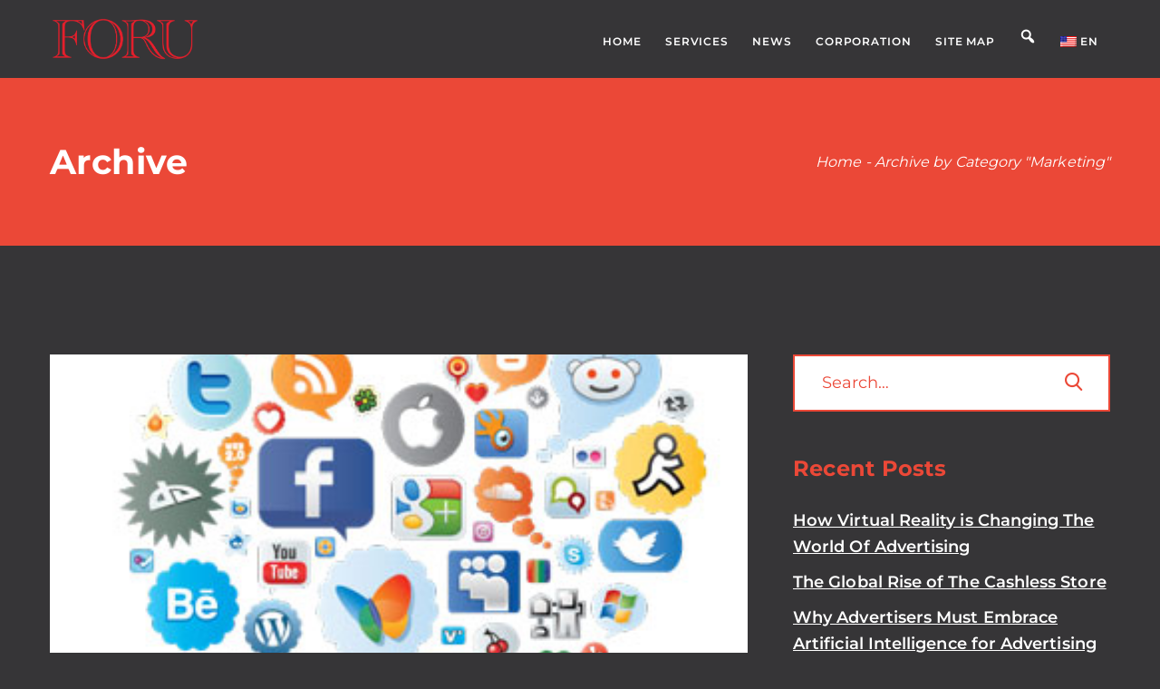

--- FILE ---
content_type: text/html; charset=UTF-8
request_url: https://foru.co.id/blog/category/marketing/
body_size: 136939
content:
<!DOCTYPE html>
<html lang="en-US" class=" vlt-is--header-default vlt-is--footer-widgetized">
<head>
	<meta http-equiv="X-UA-Compatible" content="IE=edge">
	<meta charset="UTF-8">
	<meta name="viewport" content="width=device-width,initial-scale=1,user-scalable=no">
	<link rel="profile" href="https://gmpg.org/xfn/11" />
		<meta name="theme-color" content="#cc0000">
	<title>Marketing &#8211; FORU</title>
<meta name='robots' content='max-image-preview:large' />
<link rel='dns-prefetch' href='//maps.googleapis.com' />
<link rel='dns-prefetch' href='//fonts.googleapis.com' />
<link rel="alternate" type="application/rss+xml" title="FORU &raquo; Feed" href="https://foru.co.id/feed/" />
<link rel="alternate" type="application/rss+xml" title="FORU &raquo; Marketing Category Feed" href="https://foru.co.id/blog/category/marketing/feed/" />
<script type="text/javascript">
/* <![CDATA[ */
window._wpemojiSettings = {"baseUrl":"https:\/\/s.w.org\/images\/core\/emoji\/15.0.3\/72x72\/","ext":".png","svgUrl":"https:\/\/s.w.org\/images\/core\/emoji\/15.0.3\/svg\/","svgExt":".svg","source":{"concatemoji":"https:\/\/foru.co.id\/wp-includes\/js\/wp-emoji-release.min.js?ver=6.6.2"}};
/*! This file is auto-generated */
!function(i,n){var o,s,e;function c(e){try{var t={supportTests:e,timestamp:(new Date).valueOf()};sessionStorage.setItem(o,JSON.stringify(t))}catch(e){}}function p(e,t,n){e.clearRect(0,0,e.canvas.width,e.canvas.height),e.fillText(t,0,0);var t=new Uint32Array(e.getImageData(0,0,e.canvas.width,e.canvas.height).data),r=(e.clearRect(0,0,e.canvas.width,e.canvas.height),e.fillText(n,0,0),new Uint32Array(e.getImageData(0,0,e.canvas.width,e.canvas.height).data));return t.every(function(e,t){return e===r[t]})}function u(e,t,n){switch(t){case"flag":return n(e,"\ud83c\udff3\ufe0f\u200d\u26a7\ufe0f","\ud83c\udff3\ufe0f\u200b\u26a7\ufe0f")?!1:!n(e,"\ud83c\uddfa\ud83c\uddf3","\ud83c\uddfa\u200b\ud83c\uddf3")&&!n(e,"\ud83c\udff4\udb40\udc67\udb40\udc62\udb40\udc65\udb40\udc6e\udb40\udc67\udb40\udc7f","\ud83c\udff4\u200b\udb40\udc67\u200b\udb40\udc62\u200b\udb40\udc65\u200b\udb40\udc6e\u200b\udb40\udc67\u200b\udb40\udc7f");case"emoji":return!n(e,"\ud83d\udc26\u200d\u2b1b","\ud83d\udc26\u200b\u2b1b")}return!1}function f(e,t,n){var r="undefined"!=typeof WorkerGlobalScope&&self instanceof WorkerGlobalScope?new OffscreenCanvas(300,150):i.createElement("canvas"),a=r.getContext("2d",{willReadFrequently:!0}),o=(a.textBaseline="top",a.font="600 32px Arial",{});return e.forEach(function(e){o[e]=t(a,e,n)}),o}function t(e){var t=i.createElement("script");t.src=e,t.defer=!0,i.head.appendChild(t)}"undefined"!=typeof Promise&&(o="wpEmojiSettingsSupports",s=["flag","emoji"],n.supports={everything:!0,everythingExceptFlag:!0},e=new Promise(function(e){i.addEventListener("DOMContentLoaded",e,{once:!0})}),new Promise(function(t){var n=function(){try{var e=JSON.parse(sessionStorage.getItem(o));if("object"==typeof e&&"number"==typeof e.timestamp&&(new Date).valueOf()<e.timestamp+604800&&"object"==typeof e.supportTests)return e.supportTests}catch(e){}return null}();if(!n){if("undefined"!=typeof Worker&&"undefined"!=typeof OffscreenCanvas&&"undefined"!=typeof URL&&URL.createObjectURL&&"undefined"!=typeof Blob)try{var e="postMessage("+f.toString()+"("+[JSON.stringify(s),u.toString(),p.toString()].join(",")+"));",r=new Blob([e],{type:"text/javascript"}),a=new Worker(URL.createObjectURL(r),{name:"wpTestEmojiSupports"});return void(a.onmessage=function(e){c(n=e.data),a.terminate(),t(n)})}catch(e){}c(n=f(s,u,p))}t(n)}).then(function(e){for(var t in e)n.supports[t]=e[t],n.supports.everything=n.supports.everything&&n.supports[t],"flag"!==t&&(n.supports.everythingExceptFlag=n.supports.everythingExceptFlag&&n.supports[t]);n.supports.everythingExceptFlag=n.supports.everythingExceptFlag&&!n.supports.flag,n.DOMReady=!1,n.readyCallback=function(){n.DOMReady=!0}}).then(function(){return e}).then(function(){var e;n.supports.everything||(n.readyCallback(),(e=n.source||{}).concatemoji?t(e.concatemoji):e.wpemoji&&e.twemoji&&(t(e.twemoji),t(e.wpemoji)))}))}((window,document),window._wpemojiSettings);
/* ]]> */
</script>
<link rel='stylesheet' id='linearicons-css' href='https://foru.co.id/wp-content/plugins/leedo_helper_plugin/includes/wpbakery/fonts/lnr/lnr.min.css?ver=6.6.2' type='text/css' media='all' />
<link rel='stylesheet' id='iconmoon-css' href='https://foru.co.id/wp-content/plugins/leedo_helper_plugin/includes/wpbakery/fonts/icnm/icnm.min.css?ver=6.6.2' type='text/css' media='all' />
<link rel='stylesheet' id='etline-css' href='https://foru.co.id/wp-content/plugins/leedo_helper_plugin/includes/wpbakery/fonts/etl/etl.min.css?ver=6.6.2' type='text/css' media='all' />
<link rel='stylesheet' id='elusive-css' href='https://foru.co.id/wp-content/plugins/leedo_helper_plugin/includes/wpbakery/fonts/el/el.min.css?ver=6.6.2' type='text/css' media='all' />
<link rel='stylesheet' id='iconsmind-css' href='https://foru.co.id/wp-content/plugins/leedo_helper_plugin/includes/wpbakery/fonts/iconsmind/iconsmind.css?ver=6.6.2' type='text/css' media='all' />
<link rel='stylesheet' id='icofont-css' href='https://foru.co.id/wp-content/plugins/leedo_helper_plugin/includes/wpbakery/fonts/icofont/icofont.css?ver=6.6.2' type='text/css' media='all' />
<link rel='stylesheet' id='font-awesome-5-css' href='https://foru.co.id/wp-content/plugins/leedo_helper_plugin/includes/wpbakery/fonts/fontawesome/all.min.css?ver=6.6.2' type='text/css' media='all' />
<style id='wp-emoji-styles-inline-css' type='text/css'>

	img.wp-smiley, img.emoji {
		display: inline !important;
		border: none !important;
		box-shadow: none !important;
		height: 1em !important;
		width: 1em !important;
		margin: 0 0.07em !important;
		vertical-align: -0.1em !important;
		background: none !important;
		padding: 0 !important;
	}
</style>
<link rel='stylesheet' id='wp-block-library-css' href='https://foru.co.id/wp-includes/css/dist/block-library/style.min.css?ver=6.6.2' type='text/css' media='all' />
<style id='wp-block-library-theme-inline-css' type='text/css'>
.wp-block-audio :where(figcaption){color:#555;font-size:13px;text-align:center}.is-dark-theme .wp-block-audio :where(figcaption){color:#ffffffa6}.wp-block-audio{margin:0 0 1em}.wp-block-code{border:1px solid #ccc;border-radius:4px;font-family:Menlo,Consolas,monaco,monospace;padding:.8em 1em}.wp-block-embed :where(figcaption){color:#555;font-size:13px;text-align:center}.is-dark-theme .wp-block-embed :where(figcaption){color:#ffffffa6}.wp-block-embed{margin:0 0 1em}.blocks-gallery-caption{color:#555;font-size:13px;text-align:center}.is-dark-theme .blocks-gallery-caption{color:#ffffffa6}:root :where(.wp-block-image figcaption){color:#555;font-size:13px;text-align:center}.is-dark-theme :root :where(.wp-block-image figcaption){color:#ffffffa6}.wp-block-image{margin:0 0 1em}.wp-block-pullquote{border-bottom:4px solid;border-top:4px solid;color:currentColor;margin-bottom:1.75em}.wp-block-pullquote cite,.wp-block-pullquote footer,.wp-block-pullquote__citation{color:currentColor;font-size:.8125em;font-style:normal;text-transform:uppercase}.wp-block-quote{border-left:.25em solid;margin:0 0 1.75em;padding-left:1em}.wp-block-quote cite,.wp-block-quote footer{color:currentColor;font-size:.8125em;font-style:normal;position:relative}.wp-block-quote.has-text-align-right{border-left:none;border-right:.25em solid;padding-left:0;padding-right:1em}.wp-block-quote.has-text-align-center{border:none;padding-left:0}.wp-block-quote.is-large,.wp-block-quote.is-style-large,.wp-block-quote.is-style-plain{border:none}.wp-block-search .wp-block-search__label{font-weight:700}.wp-block-search__button{border:1px solid #ccc;padding:.375em .625em}:where(.wp-block-group.has-background){padding:1.25em 2.375em}.wp-block-separator.has-css-opacity{opacity:.4}.wp-block-separator{border:none;border-bottom:2px solid;margin-left:auto;margin-right:auto}.wp-block-separator.has-alpha-channel-opacity{opacity:1}.wp-block-separator:not(.is-style-wide):not(.is-style-dots){width:100px}.wp-block-separator.has-background:not(.is-style-dots){border-bottom:none;height:1px}.wp-block-separator.has-background:not(.is-style-wide):not(.is-style-dots){height:2px}.wp-block-table{margin:0 0 1em}.wp-block-table td,.wp-block-table th{word-break:normal}.wp-block-table :where(figcaption){color:#555;font-size:13px;text-align:center}.is-dark-theme .wp-block-table :where(figcaption){color:#ffffffa6}.wp-block-video :where(figcaption){color:#555;font-size:13px;text-align:center}.is-dark-theme .wp-block-video :where(figcaption){color:#ffffffa6}.wp-block-video{margin:0 0 1em}:root :where(.wp-block-template-part.has-background){margin-bottom:0;margin-top:0;padding:1.25em 2.375em}
</style>
<link rel='stylesheet' id='nk-awb-css' href='https://foru.co.id/wp-content/plugins/advanced-backgrounds/assets/awb/awb.min.css?ver=1.6.1' type='text/css' media='all' />
<style id='classic-theme-styles-inline-css' type='text/css'>
/*! This file is auto-generated */
.wp-block-button__link{color:#fff;background-color:#32373c;border-radius:9999px;box-shadow:none;text-decoration:none;padding:calc(.667em + 2px) calc(1.333em + 2px);font-size:1.125em}.wp-block-file__button{background:#32373c;color:#fff;text-decoration:none}
</style>
<style id='global-styles-inline-css' type='text/css'>
:root{--wp--preset--aspect-ratio--square: 1;--wp--preset--aspect-ratio--4-3: 4/3;--wp--preset--aspect-ratio--3-4: 3/4;--wp--preset--aspect-ratio--3-2: 3/2;--wp--preset--aspect-ratio--2-3: 2/3;--wp--preset--aspect-ratio--16-9: 16/9;--wp--preset--aspect-ratio--9-16: 9/16;--wp--preset--color--black: #000000;--wp--preset--color--cyan-bluish-gray: #abb8c3;--wp--preset--color--white: #ffffff;--wp--preset--color--pale-pink: #f78da7;--wp--preset--color--vivid-red: #cf2e2e;--wp--preset--color--luminous-vivid-orange: #ff6900;--wp--preset--color--luminous-vivid-amber: #fcb900;--wp--preset--color--light-green-cyan: #7bdcb5;--wp--preset--color--vivid-green-cyan: #00d084;--wp--preset--color--pale-cyan-blue: #8ed1fc;--wp--preset--color--vivid-cyan-blue: #0693e3;--wp--preset--color--vivid-purple: #9b51e0;--wp--preset--color--first: #eb4837;--wp--preset--color--second: #2f2f2f;--wp--preset--color--third: #fdf4b4;--wp--preset--color--fourth: #1f0e49;--wp--preset--color--gray: #999999;--wp--preset--gradient--vivid-cyan-blue-to-vivid-purple: linear-gradient(135deg,rgba(6,147,227,1) 0%,rgb(155,81,224) 100%);--wp--preset--gradient--light-green-cyan-to-vivid-green-cyan: linear-gradient(135deg,rgb(122,220,180) 0%,rgb(0,208,130) 100%);--wp--preset--gradient--luminous-vivid-amber-to-luminous-vivid-orange: linear-gradient(135deg,rgba(252,185,0,1) 0%,rgba(255,105,0,1) 100%);--wp--preset--gradient--luminous-vivid-orange-to-vivid-red: linear-gradient(135deg,rgba(255,105,0,1) 0%,rgb(207,46,46) 100%);--wp--preset--gradient--very-light-gray-to-cyan-bluish-gray: linear-gradient(135deg,rgb(238,238,238) 0%,rgb(169,184,195) 100%);--wp--preset--gradient--cool-to-warm-spectrum: linear-gradient(135deg,rgb(74,234,220) 0%,rgb(151,120,209) 20%,rgb(207,42,186) 40%,rgb(238,44,130) 60%,rgb(251,105,98) 80%,rgb(254,248,76) 100%);--wp--preset--gradient--blush-light-purple: linear-gradient(135deg,rgb(255,206,236) 0%,rgb(152,150,240) 100%);--wp--preset--gradient--blush-bordeaux: linear-gradient(135deg,rgb(254,205,165) 0%,rgb(254,45,45) 50%,rgb(107,0,62) 100%);--wp--preset--gradient--luminous-dusk: linear-gradient(135deg,rgb(255,203,112) 0%,rgb(199,81,192) 50%,rgb(65,88,208) 100%);--wp--preset--gradient--pale-ocean: linear-gradient(135deg,rgb(255,245,203) 0%,rgb(182,227,212) 50%,rgb(51,167,181) 100%);--wp--preset--gradient--electric-grass: linear-gradient(135deg,rgb(202,248,128) 0%,rgb(113,206,126) 100%);--wp--preset--gradient--midnight: linear-gradient(135deg,rgb(2,3,129) 0%,rgb(40,116,252) 100%);--wp--preset--font-size--small: 14px;--wp--preset--font-size--medium: 20px;--wp--preset--font-size--large: 28px;--wp--preset--font-size--x-large: 42px;--wp--preset--font-size--normal: 18px;--wp--preset--font-size--huge: 38px;--wp--preset--spacing--20: 0.44rem;--wp--preset--spacing--30: 0.67rem;--wp--preset--spacing--40: 1rem;--wp--preset--spacing--50: 1.5rem;--wp--preset--spacing--60: 2.25rem;--wp--preset--spacing--70: 3.38rem;--wp--preset--spacing--80: 5.06rem;--wp--preset--shadow--natural: 6px 6px 9px rgba(0, 0, 0, 0.2);--wp--preset--shadow--deep: 12px 12px 50px rgba(0, 0, 0, 0.4);--wp--preset--shadow--sharp: 6px 6px 0px rgba(0, 0, 0, 0.2);--wp--preset--shadow--outlined: 6px 6px 0px -3px rgba(255, 255, 255, 1), 6px 6px rgba(0, 0, 0, 1);--wp--preset--shadow--crisp: 6px 6px 0px rgba(0, 0, 0, 1);}:where(.is-layout-flex){gap: 0.5em;}:where(.is-layout-grid){gap: 0.5em;}body .is-layout-flex{display: flex;}.is-layout-flex{flex-wrap: wrap;align-items: center;}.is-layout-flex > :is(*, div){margin: 0;}body .is-layout-grid{display: grid;}.is-layout-grid > :is(*, div){margin: 0;}:where(.wp-block-columns.is-layout-flex){gap: 2em;}:where(.wp-block-columns.is-layout-grid){gap: 2em;}:where(.wp-block-post-template.is-layout-flex){gap: 1.25em;}:where(.wp-block-post-template.is-layout-grid){gap: 1.25em;}.has-black-color{color: var(--wp--preset--color--black) !important;}.has-cyan-bluish-gray-color{color: var(--wp--preset--color--cyan-bluish-gray) !important;}.has-white-color{color: var(--wp--preset--color--white) !important;}.has-pale-pink-color{color: var(--wp--preset--color--pale-pink) !important;}.has-vivid-red-color{color: var(--wp--preset--color--vivid-red) !important;}.has-luminous-vivid-orange-color{color: var(--wp--preset--color--luminous-vivid-orange) !important;}.has-luminous-vivid-amber-color{color: var(--wp--preset--color--luminous-vivid-amber) !important;}.has-light-green-cyan-color{color: var(--wp--preset--color--light-green-cyan) !important;}.has-vivid-green-cyan-color{color: var(--wp--preset--color--vivid-green-cyan) !important;}.has-pale-cyan-blue-color{color: var(--wp--preset--color--pale-cyan-blue) !important;}.has-vivid-cyan-blue-color{color: var(--wp--preset--color--vivid-cyan-blue) !important;}.has-vivid-purple-color{color: var(--wp--preset--color--vivid-purple) !important;}.has-black-background-color{background-color: var(--wp--preset--color--black) !important;}.has-cyan-bluish-gray-background-color{background-color: var(--wp--preset--color--cyan-bluish-gray) !important;}.has-white-background-color{background-color: var(--wp--preset--color--white) !important;}.has-pale-pink-background-color{background-color: var(--wp--preset--color--pale-pink) !important;}.has-vivid-red-background-color{background-color: var(--wp--preset--color--vivid-red) !important;}.has-luminous-vivid-orange-background-color{background-color: var(--wp--preset--color--luminous-vivid-orange) !important;}.has-luminous-vivid-amber-background-color{background-color: var(--wp--preset--color--luminous-vivid-amber) !important;}.has-light-green-cyan-background-color{background-color: var(--wp--preset--color--light-green-cyan) !important;}.has-vivid-green-cyan-background-color{background-color: var(--wp--preset--color--vivid-green-cyan) !important;}.has-pale-cyan-blue-background-color{background-color: var(--wp--preset--color--pale-cyan-blue) !important;}.has-vivid-cyan-blue-background-color{background-color: var(--wp--preset--color--vivid-cyan-blue) !important;}.has-vivid-purple-background-color{background-color: var(--wp--preset--color--vivid-purple) !important;}.has-black-border-color{border-color: var(--wp--preset--color--black) !important;}.has-cyan-bluish-gray-border-color{border-color: var(--wp--preset--color--cyan-bluish-gray) !important;}.has-white-border-color{border-color: var(--wp--preset--color--white) !important;}.has-pale-pink-border-color{border-color: var(--wp--preset--color--pale-pink) !important;}.has-vivid-red-border-color{border-color: var(--wp--preset--color--vivid-red) !important;}.has-luminous-vivid-orange-border-color{border-color: var(--wp--preset--color--luminous-vivid-orange) !important;}.has-luminous-vivid-amber-border-color{border-color: var(--wp--preset--color--luminous-vivid-amber) !important;}.has-light-green-cyan-border-color{border-color: var(--wp--preset--color--light-green-cyan) !important;}.has-vivid-green-cyan-border-color{border-color: var(--wp--preset--color--vivid-green-cyan) !important;}.has-pale-cyan-blue-border-color{border-color: var(--wp--preset--color--pale-cyan-blue) !important;}.has-vivid-cyan-blue-border-color{border-color: var(--wp--preset--color--vivid-cyan-blue) !important;}.has-vivid-purple-border-color{border-color: var(--wp--preset--color--vivid-purple) !important;}.has-vivid-cyan-blue-to-vivid-purple-gradient-background{background: var(--wp--preset--gradient--vivid-cyan-blue-to-vivid-purple) !important;}.has-light-green-cyan-to-vivid-green-cyan-gradient-background{background: var(--wp--preset--gradient--light-green-cyan-to-vivid-green-cyan) !important;}.has-luminous-vivid-amber-to-luminous-vivid-orange-gradient-background{background: var(--wp--preset--gradient--luminous-vivid-amber-to-luminous-vivid-orange) !important;}.has-luminous-vivid-orange-to-vivid-red-gradient-background{background: var(--wp--preset--gradient--luminous-vivid-orange-to-vivid-red) !important;}.has-very-light-gray-to-cyan-bluish-gray-gradient-background{background: var(--wp--preset--gradient--very-light-gray-to-cyan-bluish-gray) !important;}.has-cool-to-warm-spectrum-gradient-background{background: var(--wp--preset--gradient--cool-to-warm-spectrum) !important;}.has-blush-light-purple-gradient-background{background: var(--wp--preset--gradient--blush-light-purple) !important;}.has-blush-bordeaux-gradient-background{background: var(--wp--preset--gradient--blush-bordeaux) !important;}.has-luminous-dusk-gradient-background{background: var(--wp--preset--gradient--luminous-dusk) !important;}.has-pale-ocean-gradient-background{background: var(--wp--preset--gradient--pale-ocean) !important;}.has-electric-grass-gradient-background{background: var(--wp--preset--gradient--electric-grass) !important;}.has-midnight-gradient-background{background: var(--wp--preset--gradient--midnight) !important;}.has-small-font-size{font-size: var(--wp--preset--font-size--small) !important;}.has-medium-font-size{font-size: var(--wp--preset--font-size--medium) !important;}.has-large-font-size{font-size: var(--wp--preset--font-size--large) !important;}.has-x-large-font-size{font-size: var(--wp--preset--font-size--x-large) !important;}
:where(.wp-block-post-template.is-layout-flex){gap: 1.25em;}:where(.wp-block-post-template.is-layout-grid){gap: 1.25em;}
:where(.wp-block-columns.is-layout-flex){gap: 2em;}:where(.wp-block-columns.is-layout-grid){gap: 2em;}
:root :where(.wp-block-pullquote){font-size: 1.5em;line-height: 1.6;}
</style>
<link rel='stylesheet' id='contact-form-7-css' href='https://foru.co.id/wp-content/plugins/contact-form-7/includes/css/styles.css?ver=5.9.8' type='text/css' media='all' />
<link rel='stylesheet' id='style-css' href='https://foru.co.id/wp-content/themes/leedo-child/style.css?ver=6.6.2' type='text/css' media='all' />
<link rel='stylesheet' id='bootstrap-css' href='https://foru.co.id/wp-content/themes/leedo/assets/css/framework/bootstrap.min.css?ver=2.1.4' type='text/css' media='all' />
<link rel='stylesheet' id='superfish-css' href='https://foru.co.id/wp-content/themes/leedo/assets/css/plugins/superfish.css?ver=2.1.4' type='text/css' media='all' />
<link rel='stylesheet' id='fancybox-css' href='https://foru.co.id/wp-content/themes/leedo/assets/css/plugins/jquery.fancybox.min.css?ver=2.1.4' type='text/css' media='all' />
<link rel='stylesheet' id='swiper-css' href='https://foru.co.id/wp-content/plugins/visual-portfolio/assets/vendor/swiper/css/swiper.min.css?ver=5.0.4' type='text/css' media='all' />
<link rel='stylesheet' id='aos-css' href='https://foru.co.id/wp-content/themes/leedo/assets/css/plugins/aos.css?ver=2.1.4' type='text/css' media='all' />
<link rel='stylesheet' id='leedo-css' href='https://foru.co.id/wp-content/themes/leedo/assets/fonts/leedo/style.css?ver=2.1.4' type='text/css' media='all' />
<link rel='stylesheet' id='vlt-main-css-css' href='https://foru.co.id/wp-content/themes/leedo/assets/css/vlt-main.min.css?ver=2.1.4' type='text/css' media='all' />
<link rel='stylesheet' id='bsf-Defaults-css' href='https://foru.co.id/wp-content/uploads/smile_fonts/Defaults/Defaults.css?ver=3.19.22' type='text/css' media='all' />
<link rel='stylesheet' id='ultimate-vc-addons-style-min-css' href='https://foru.co.id/wp-content/plugins/Ultimate_VC_Addons/assets/min-css/ultimate.min.css?ver=3.19.22' type='text/css' media='all' />
<link rel='stylesheet' id='ultimate-vc-addons-vidcons-css' href='https://foru.co.id/wp-content/plugins/Ultimate_VC_Addons/assets/fonts/vidcons.css?ver=3.19.22' type='text/css' media='all' />
<link rel='stylesheet' id='ultimate-vc-addons-selected-google-fonts-style-css' href='https://fonts.googleapis.com/css?family=Nunito+Sans:normal,600,700,800|Muli:|Montserrat:&#038;subset=latin,latin-ext,vietnamese,cyrillic,cyrillic-ext' type='text/css' media='all' />
<link rel='stylesheet' id='leedo-style-css' href='https://foru.co.id/wp-content/themes/leedo/style.css?ver=6.6.2' type='text/css' media='all' />
<link rel='stylesheet' id='dashicons-css' href='https://foru.co.id/wp-includes/css/dashicons.min.css?ver=6.6.2' type='text/css' media='all' />
<link rel='stylesheet' id='wpglobus-css' href='https://foru.co.id/wp-content/plugins/wpglobus/includes/css/wpglobus.css?ver=2.2.27' type='text/css' media='all' />
<script type="text/javascript" src="https://foru.co.id/wp-includes/js/jquery/jquery.min.js?ver=3.7.1" id="jquery-core-js"></script>
<script type="text/javascript" src="https://foru.co.id/wp-includes/js/jquery/jquery-migrate.min.js?ver=3.4.1" id="jquery-migrate-js"></script>
<script type="text/javascript" src="https://foru.co.id/wp-content/plugins/Ultimate_VC_Addons/assets/min-js/modernizr-custom.min.js?ver=3.19.22" id="ultimate-vc-addons-modernizr-js"></script>
<script type="text/javascript" src="https://maps.googleapis.com/maps/api/js?key=AIzaSyCuqZJ5G7Je7LoATVcNKMHXk-hNPvL9Tfc" id="ultimate-vc-addons-googleapis-js"></script>
<script type="text/javascript" src="https://foru.co.id/wp-includes/js/jquery/ui/core.min.js?ver=1.13.3" id="jquery-ui-core-js"></script>
<script type="text/javascript" src="https://foru.co.id/wp-content/plugins/Ultimate_VC_Addons/assets/min-js/ultimate.min.js?ver=3.19.22" id="ultimate-vc-addons-script-js"></script>
<script type="text/javascript" src="https://foru.co.id/wp-content/plugins/Ultimate_VC_Addons/assets/min-js/jparallax.min.js?ver=3.19.22" id="ultimate-vc-addons-jquery.shake-js"></script>
<script type="text/javascript" src="https://foru.co.id/wp-content/plugins/Ultimate_VC_Addons/assets/min-js/vhparallax.min.js?ver=3.19.22" id="ultimate-vc-addons-jquery.vhparallax-js"></script>
<script type="text/javascript" src="https://foru.co.id/wp-content/plugins/Ultimate_VC_Addons/assets/min-js/ultimate_bg.min.js?ver=3.19.22" id="ultimate-vc-addons-row-bg-js"></script>
<script type="text/javascript" src="https://foru.co.id/wp-content/plugins/Ultimate_VC_Addons/assets/min-js/mb-YTPlayer.min.js?ver=3.19.22" id="ultimate-vc-addons-jquery.ytplayer-js"></script>
<script type="text/javascript" id="utils-js-extra">
/* <![CDATA[ */
var userSettings = {"url":"\/","uid":"0","time":"1768181509","secure":"1"};
/* ]]> */
</script>
<script type="text/javascript" src="https://foru.co.id/wp-includes/js/utils.min.js?ver=6.6.2" id="utils-js"></script>
<script></script><link rel="https://api.w.org/" href="https://foru.co.id/wp-json/" /><link rel="alternate" title="JSON" type="application/json" href="https://foru.co.id/wp-json/wp/v2/categories/92" /><link rel="EditURI" type="application/rsd+xml" title="RSD" href="https://foru.co.id/xmlrpc.php?rsd" />
<meta name="generator" content="WordPress 6.6.2" />
<script type='text/javascript'>
/* <![CDATA[ */
var VPData = {"__":{"couldnt_retrieve_vp":"Couldn&#039;t retrieve Visual Portfolio ID.","pswp_close":"Close (Esc)","pswp_share":"Share","pswp_fs":"Toggle fullscreen","pswp_zoom":"Zoom in\/out","pswp_prev":"Previous (arrow left)","pswp_next":"Next (arrow right)","pswp_share_fb":"Share on Facebook","pswp_share_tw":"Tweet","pswp_share_pin":"Pin it","fancybox_close":"Close","fancybox_next":"Next","fancybox_prev":"Previous","fancybox_error":"The requested content cannot be loaded. <br \/> Please try again later.","fancybox_play_start":"Start slideshow","fancybox_play_stop":"Pause slideshow","fancybox_full_screen":"Full screen","fancybox_thumbs":"Thumbnails","fancybox_download":"Download","fancybox_share":"Share","fancybox_zoom":"Zoom"},"settingsPopupGallery":{"vendor":"photoswipe","show_arrows":true,"show_counter":true,"show_zoom_button":true,"show_fullscreen_button":true,"show_share_button":true,"show_close_button":true,"show_download_button":false,"show_slideshow":false,"show_thumbs":true},"screenSizes":[320,576,768,992,1200]};
/* ]]> */
</script>
<meta name="generator" content="Powered by WPBakery Page Builder - drag and drop page builder for WordPress."/>
			<style type="text/css" media="screen">
				.wpglobus_flag_en{background-image:url(https://foru.co.id/wp-content/plugins/wpglobus/flags/us.png)}
.wpglobus_flag_id{background-image:url(https://foru.co.id/wp-content/plugins/wpglobus/flags/id.png)}
			</style>
			<link rel="alternate" hreflang="en-US" href="https://foru.co.id/blog/category/marketing/" /><link rel="alternate" hreflang="id-ID" href="https://foru.co.id/id/blog/category/marketing/" /><link rel="icon" href="https://foru.co.id/wp-content/uploads/2020/04/cropped-favicon-96x96-1-32x32.png" sizes="32x32" />
<link rel="icon" href="https://foru.co.id/wp-content/uploads/2020/04/cropped-favicon-96x96-1-192x192.png" sizes="192x192" />
<link rel="apple-touch-icon" href="https://foru.co.id/wp-content/uploads/2020/04/cropped-favicon-96x96-1-180x180.png" />
<meta name="msapplication-TileImage" content="https://foru.co.id/wp-content/uploads/2020/04/cropped-favicon-96x96-1-270x270.png" />
<style id="kirki-inline-styles">body{background:#363537;background-color:#363537;background-repeat:no-repeat;background-position:center center;background-attachment:scroll;font-family:Muli;font-size:18px;font-weight:400;letter-spacing:.004em;line-height:1.65;text-transform:none;color:#ffffff;-webkit-background-size:cover;-moz-background-size:cover;-ms-background-size:cover;-o-background-size:cover;background-size:cover;}:root{--p1:#eb4837;--p2:#2f2f2f;--p3:#fdf4b4;--p4:#1f0e49;--pf:Montserrat;--sf:Muli;}::selection{color:#ffffff!important;background-color:#eb4837!important;}::-moz-selection{color:#ffffff!important;background-color:#eb4837!important;}.vlt-header--default .vlt-navbar-logo img{height:50px;}.vlt-header--fullscreen .vlt-navbar-logo img, .vlt-fullscreen-navigation-holder .vlt-navbar-logo img{height:18px;}.vlt-slide-navigation-holder{background:#191919;background-color:#191919;background-repeat:no-repeat;background-position:center center;background-attachment:scroll;-webkit-background-size:cover;-moz-background-size:cover;-ms-background-size:cover;-o-background-size:cover;background-size:cover;}.vlt-header--slide .vlt-navbar-logo img{height:64px;}.vlt-header--aside{background:#ffffff;background-color:#ffffff;background-repeat:no-repeat;background-position:center center;background-attachment:scroll;-webkit-background-size:cover;-moz-background-size:cover;-ms-background-size:cover;-o-background-size:cover;background-size:cover;}.vlt-aside-navigation-logo img{height:26px;}.vlt-header--mobile .vlt-navbar-logo img{height:40px;}.vlt-footer.vlt-footer--style-1 .vlt-footer-logo img{height:150px;}.vlt-footer.vlt-footer--style-1{background:#2c313d;background-color:#2c313d;background-repeat:no-repeat;background-position:center center;background-attachment:scroll;-webkit-background-size:cover;-moz-background-size:cover;-ms-background-size:cover;-o-background-size:cover;background-size:cover;}.vlt-footer.vlt-footer--style-2{background-image:url("https://wp.vlthemes.com/leedo/wp-content/uploads/2018/10/attachment-04.jpg");background-color:#191919;background-repeat:no-repeat;background-position:center center;background-attachment:scroll;-webkit-background-size:cover;-moz-background-size:cover;-ms-background-size:cover;-o-background-size:cover;background-size:cover;}.vlt-footer.vlt-footer--style-3{background-image:url("https://wp.vlthemes.com/leedo/wp-content/uploads/2018/10/attachment-05.jpg");background-color:#191919;background-repeat:no-repeat;background-position:center center;background-attachment:scroll;-webkit-background-size:cover;-moz-background-size:cover;-ms-background-size:cover;-o-background-size:cover;background-size:cover;}.vlt-footer.vlt-footer--style-4{background:#f0f0f0;background-color:#f0f0f0;background-repeat:no-repeat;background-position:center center;background-attachment:scroll;-webkit-background-size:cover;-moz-background-size:cover;-ms-background-size:cover;-o-background-size:cover;background-size:cover;}.vlt-footer.vlt-footer--style-5{background-image:url("https://wp.vlthemes.com/leedo/wp-content/uploads/2018/10/attachment-04.jpg");background-color:#191919;background-repeat:no-repeat;background-position:center center;background-attachment:scroll;-webkit-background-size:cover;-moz-background-size:cover;-ms-background-size:cover;-o-background-size:cover;background-size:cover;}.vlt-footer.vlt-footer--style-6 .vlt-footer-logo img{height:62px;}.vlt-footer.vlt-footer--style-6{background-image:url("https://wp.vlthemes.com/leedo/wp-content/uploads/2018/11/attachment-98.jpg");background-color:#191919;background-repeat:no-repeat;background-position:center center;background-attachment:scroll;-webkit-background-size:cover;-moz-background-size:cover;-ms-background-size:cover;-o-background-size:cover;background-size:cover;}.vlt-footer.vlt-footer--style-7{background:#191919;background-color:#191919;background-repeat:no-repeat;background-position:center center;background-attachment:scroll;-webkit-background-size:cover;-moz-background-size:cover;-ms-background-size:cover;-o-background-size:cover;background-size:cover;}.vlt-footer.vlt-footer--widgetized{background:#2f2f2f;background-color:#2f2f2f;background-repeat:no-repeat;background-position:center center;background-attachment:scroll;-webkit-background-size:cover;-moz-background-size:cover;-ms-background-size:cover;-o-background-size:cover;background-size:cover;}h1, .h1{font-family:Montserrat;font-size:58px;font-weight:700;letter-spacing:.01em;line-height:1.22;text-transform:none;color:#ffffff;}h2, .h2{font-family:Montserrat;font-size:48px;font-weight:700;letter-spacing:.01em;line-height:1.25;text-transform:none;color:#ffffff;}h3, .h3{font-family:Montserrat;font-size:38px;font-weight:700;letter-spacing:.01em;line-height:1.32;text-transform:none;color:#ffffff;}h4, .h4{font-family:Montserrat;font-size:28px;font-weight:700;letter-spacing:.01em;line-height:1.45;text-transform:none;color:#ffffff;}h5, .h5{font-family:Montserrat;font-size:22px;font-weight:700;letter-spacing:.01em;line-height:1.45;text-transform:none;color:#ffffff;}h6, .h6{font-family:Montserrat;font-size:18px;font-weight:700;letter-spacing:.01em;line-height:1.45;text-transform:none;color:#ffffff;}blockquote{font-family:Montserrat;font-size:32px;font-weight:700;line-height:1.4;text-transform:none;}.vlt-btn, .field-wrap button, .field-wrap input[type="button"], .field-wrap input[type="submit"]{font-family:Montserrat;font-size:12px;font-weight:600;letter-spacing:.075em;line-height:1;text-transform:uppercase;}input[type="text"], input[type="date"], input[type="email"], input[type="password"], input[type="tel"], input[type="url"], input[type="search"], input[type="number"], textarea, select, .select2{font-family:Muli;font-size:16px;font-weight:400;line-height:1.65;text-transform:none;color:#5c5c5c;}label{font-family:Montserrat;font-size:16px;font-weight:400;line-height:1.45;text-transform:none;}.vlt-widget__title{font-family:Montserrat;font-size:24px;font-weight:700;line-height:1.1;text-transform:none;}.vlt-widget__title.vlt-widget__title--white{font-family:Montserrat;font-size:14px;font-weight:400;letter-spacing:.075em;line-height:1.1;text-transform:uppercase;color:#ffffff;}@media (max-width: 767px){body{font-size:18px;line-height:1.65;}h1, .h1{font-size:58px;line-height:1.22;}h2, .h2{font-size:48px;line-height:1.25;}h3, .h3{font-size:38px;line-height:1.32;}h4, .h4{font-size:28px;line-height:1.45;}h5, .h5{font-size:22px;line-height:1.45;}h6, .h6{font-size:18px;line-height:1.45;}blockquote{font-size:32px;line-height:1.4;}}@media (max-width: 575px){body{font-size:18px;line-height:1.65;}h1, .h1{font-size:58px;line-height:1.22;}h2, .h2{font-size:48px;line-height:1.25;}h3, .h3{font-size:38px;line-height:1.32;}h4, .h4{font-size:28px;line-height:1.45;}h5, .h5{font-size:22px;line-height:1.45;}h6, .h6{font-size:18px;line-height:1.45;}blockquote{font-size:32px;line-height:1.4;}}/* cyrillic-ext */
@font-face {
  font-family: 'Montserrat';
  font-style: normal;
  font-weight: 100;
  font-display: swap;
  src: url(https://foru.co.id/wp-content/fonts/montserrat/JTUSjIg1_i6t8kCHKm459WRhyzbi.woff2) format('woff2');
  unicode-range: U+0460-052F, U+1C80-1C8A, U+20B4, U+2DE0-2DFF, U+A640-A69F, U+FE2E-FE2F;
}
/* cyrillic */
@font-face {
  font-family: 'Montserrat';
  font-style: normal;
  font-weight: 100;
  font-display: swap;
  src: url(https://foru.co.id/wp-content/fonts/montserrat/JTUSjIg1_i6t8kCHKm459W1hyzbi.woff2) format('woff2');
  unicode-range: U+0301, U+0400-045F, U+0490-0491, U+04B0-04B1, U+2116;
}
/* vietnamese */
@font-face {
  font-family: 'Montserrat';
  font-style: normal;
  font-weight: 100;
  font-display: swap;
  src: url(https://foru.co.id/wp-content/fonts/montserrat/JTUSjIg1_i6t8kCHKm459WZhyzbi.woff2) format('woff2');
  unicode-range: U+0102-0103, U+0110-0111, U+0128-0129, U+0168-0169, U+01A0-01A1, U+01AF-01B0, U+0300-0301, U+0303-0304, U+0308-0309, U+0323, U+0329, U+1EA0-1EF9, U+20AB;
}
/* latin-ext */
@font-face {
  font-family: 'Montserrat';
  font-style: normal;
  font-weight: 100;
  font-display: swap;
  src: url(https://foru.co.id/wp-content/fonts/montserrat/JTUSjIg1_i6t8kCHKm459Wdhyzbi.woff2) format('woff2');
  unicode-range: U+0100-02BA, U+02BD-02C5, U+02C7-02CC, U+02CE-02D7, U+02DD-02FF, U+0304, U+0308, U+0329, U+1D00-1DBF, U+1E00-1E9F, U+1EF2-1EFF, U+2020, U+20A0-20AB, U+20AD-20C0, U+2113, U+2C60-2C7F, U+A720-A7FF;
}
/* latin */
@font-face {
  font-family: 'Montserrat';
  font-style: normal;
  font-weight: 100;
  font-display: swap;
  src: url(https://foru.co.id/wp-content/fonts/montserrat/JTUSjIg1_i6t8kCHKm459Wlhyw.woff2) format('woff2');
  unicode-range: U+0000-00FF, U+0131, U+0152-0153, U+02BB-02BC, U+02C6, U+02DA, U+02DC, U+0304, U+0308, U+0329, U+2000-206F, U+20AC, U+2122, U+2191, U+2193, U+2212, U+2215, U+FEFF, U+FFFD;
}
/* cyrillic-ext */
@font-face {
  font-family: 'Montserrat';
  font-style: normal;
  font-weight: 400;
  font-display: swap;
  src: url(https://foru.co.id/wp-content/fonts/montserrat/JTUSjIg1_i6t8kCHKm459WRhyzbi.woff2) format('woff2');
  unicode-range: U+0460-052F, U+1C80-1C8A, U+20B4, U+2DE0-2DFF, U+A640-A69F, U+FE2E-FE2F;
}
/* cyrillic */
@font-face {
  font-family: 'Montserrat';
  font-style: normal;
  font-weight: 400;
  font-display: swap;
  src: url(https://foru.co.id/wp-content/fonts/montserrat/JTUSjIg1_i6t8kCHKm459W1hyzbi.woff2) format('woff2');
  unicode-range: U+0301, U+0400-045F, U+0490-0491, U+04B0-04B1, U+2116;
}
/* vietnamese */
@font-face {
  font-family: 'Montserrat';
  font-style: normal;
  font-weight: 400;
  font-display: swap;
  src: url(https://foru.co.id/wp-content/fonts/montserrat/JTUSjIg1_i6t8kCHKm459WZhyzbi.woff2) format('woff2');
  unicode-range: U+0102-0103, U+0110-0111, U+0128-0129, U+0168-0169, U+01A0-01A1, U+01AF-01B0, U+0300-0301, U+0303-0304, U+0308-0309, U+0323, U+0329, U+1EA0-1EF9, U+20AB;
}
/* latin-ext */
@font-face {
  font-family: 'Montserrat';
  font-style: normal;
  font-weight: 400;
  font-display: swap;
  src: url(https://foru.co.id/wp-content/fonts/montserrat/JTUSjIg1_i6t8kCHKm459Wdhyzbi.woff2) format('woff2');
  unicode-range: U+0100-02BA, U+02BD-02C5, U+02C7-02CC, U+02CE-02D7, U+02DD-02FF, U+0304, U+0308, U+0329, U+1D00-1DBF, U+1E00-1E9F, U+1EF2-1EFF, U+2020, U+20A0-20AB, U+20AD-20C0, U+2113, U+2C60-2C7F, U+A720-A7FF;
}
/* latin */
@font-face {
  font-family: 'Montserrat';
  font-style: normal;
  font-weight: 400;
  font-display: swap;
  src: url(https://foru.co.id/wp-content/fonts/montserrat/JTUSjIg1_i6t8kCHKm459Wlhyw.woff2) format('woff2');
  unicode-range: U+0000-00FF, U+0131, U+0152-0153, U+02BB-02BC, U+02C6, U+02DA, U+02DC, U+0304, U+0308, U+0329, U+2000-206F, U+20AC, U+2122, U+2191, U+2193, U+2212, U+2215, U+FEFF, U+FFFD;
}
/* cyrillic-ext */
@font-face {
  font-family: 'Montserrat';
  font-style: normal;
  font-weight: 600;
  font-display: swap;
  src: url(https://foru.co.id/wp-content/fonts/montserrat/JTUSjIg1_i6t8kCHKm459WRhyzbi.woff2) format('woff2');
  unicode-range: U+0460-052F, U+1C80-1C8A, U+20B4, U+2DE0-2DFF, U+A640-A69F, U+FE2E-FE2F;
}
/* cyrillic */
@font-face {
  font-family: 'Montserrat';
  font-style: normal;
  font-weight: 600;
  font-display: swap;
  src: url(https://foru.co.id/wp-content/fonts/montserrat/JTUSjIg1_i6t8kCHKm459W1hyzbi.woff2) format('woff2');
  unicode-range: U+0301, U+0400-045F, U+0490-0491, U+04B0-04B1, U+2116;
}
/* vietnamese */
@font-face {
  font-family: 'Montserrat';
  font-style: normal;
  font-weight: 600;
  font-display: swap;
  src: url(https://foru.co.id/wp-content/fonts/montserrat/JTUSjIg1_i6t8kCHKm459WZhyzbi.woff2) format('woff2');
  unicode-range: U+0102-0103, U+0110-0111, U+0128-0129, U+0168-0169, U+01A0-01A1, U+01AF-01B0, U+0300-0301, U+0303-0304, U+0308-0309, U+0323, U+0329, U+1EA0-1EF9, U+20AB;
}
/* latin-ext */
@font-face {
  font-family: 'Montserrat';
  font-style: normal;
  font-weight: 600;
  font-display: swap;
  src: url(https://foru.co.id/wp-content/fonts/montserrat/JTUSjIg1_i6t8kCHKm459Wdhyzbi.woff2) format('woff2');
  unicode-range: U+0100-02BA, U+02BD-02C5, U+02C7-02CC, U+02CE-02D7, U+02DD-02FF, U+0304, U+0308, U+0329, U+1D00-1DBF, U+1E00-1E9F, U+1EF2-1EFF, U+2020, U+20A0-20AB, U+20AD-20C0, U+2113, U+2C60-2C7F, U+A720-A7FF;
}
/* latin */
@font-face {
  font-family: 'Montserrat';
  font-style: normal;
  font-weight: 600;
  font-display: swap;
  src: url(https://foru.co.id/wp-content/fonts/montserrat/JTUSjIg1_i6t8kCHKm459Wlhyw.woff2) format('woff2');
  unicode-range: U+0000-00FF, U+0131, U+0152-0153, U+02BB-02BC, U+02C6, U+02DA, U+02DC, U+0304, U+0308, U+0329, U+2000-206F, U+20AC, U+2122, U+2191, U+2193, U+2212, U+2215, U+FEFF, U+FFFD;
}
/* cyrillic-ext */
@font-face {
  font-family: 'Montserrat';
  font-style: normal;
  font-weight: 700;
  font-display: swap;
  src: url(https://foru.co.id/wp-content/fonts/montserrat/JTUSjIg1_i6t8kCHKm459WRhyzbi.woff2) format('woff2');
  unicode-range: U+0460-052F, U+1C80-1C8A, U+20B4, U+2DE0-2DFF, U+A640-A69F, U+FE2E-FE2F;
}
/* cyrillic */
@font-face {
  font-family: 'Montserrat';
  font-style: normal;
  font-weight: 700;
  font-display: swap;
  src: url(https://foru.co.id/wp-content/fonts/montserrat/JTUSjIg1_i6t8kCHKm459W1hyzbi.woff2) format('woff2');
  unicode-range: U+0301, U+0400-045F, U+0490-0491, U+04B0-04B1, U+2116;
}
/* vietnamese */
@font-face {
  font-family: 'Montserrat';
  font-style: normal;
  font-weight: 700;
  font-display: swap;
  src: url(https://foru.co.id/wp-content/fonts/montserrat/JTUSjIg1_i6t8kCHKm459WZhyzbi.woff2) format('woff2');
  unicode-range: U+0102-0103, U+0110-0111, U+0128-0129, U+0168-0169, U+01A0-01A1, U+01AF-01B0, U+0300-0301, U+0303-0304, U+0308-0309, U+0323, U+0329, U+1EA0-1EF9, U+20AB;
}
/* latin-ext */
@font-face {
  font-family: 'Montserrat';
  font-style: normal;
  font-weight: 700;
  font-display: swap;
  src: url(https://foru.co.id/wp-content/fonts/montserrat/JTUSjIg1_i6t8kCHKm459Wdhyzbi.woff2) format('woff2');
  unicode-range: U+0100-02BA, U+02BD-02C5, U+02C7-02CC, U+02CE-02D7, U+02DD-02FF, U+0304, U+0308, U+0329, U+1D00-1DBF, U+1E00-1E9F, U+1EF2-1EFF, U+2020, U+20A0-20AB, U+20AD-20C0, U+2113, U+2C60-2C7F, U+A720-A7FF;
}
/* latin */
@font-face {
  font-family: 'Montserrat';
  font-style: normal;
  font-weight: 700;
  font-display: swap;
  src: url(https://foru.co.id/wp-content/fonts/montserrat/JTUSjIg1_i6t8kCHKm459Wlhyw.woff2) format('woff2');
  unicode-range: U+0000-00FF, U+0131, U+0152-0153, U+02BB-02BC, U+02C6, U+02DA, U+02DC, U+0304, U+0308, U+0329, U+2000-206F, U+20AC, U+2122, U+2191, U+2193, U+2212, U+2215, U+FEFF, U+FFFD;
}/* cyrillic-ext */
@font-face {
  font-family: 'Montserrat';
  font-style: normal;
  font-weight: 100;
  font-display: swap;
  src: url(https://foru.co.id/wp-content/fonts/montserrat/JTUSjIg1_i6t8kCHKm459WRhyzbi.woff2) format('woff2');
  unicode-range: U+0460-052F, U+1C80-1C8A, U+20B4, U+2DE0-2DFF, U+A640-A69F, U+FE2E-FE2F;
}
/* cyrillic */
@font-face {
  font-family: 'Montserrat';
  font-style: normal;
  font-weight: 100;
  font-display: swap;
  src: url(https://foru.co.id/wp-content/fonts/montserrat/JTUSjIg1_i6t8kCHKm459W1hyzbi.woff2) format('woff2');
  unicode-range: U+0301, U+0400-045F, U+0490-0491, U+04B0-04B1, U+2116;
}
/* vietnamese */
@font-face {
  font-family: 'Montserrat';
  font-style: normal;
  font-weight: 100;
  font-display: swap;
  src: url(https://foru.co.id/wp-content/fonts/montserrat/JTUSjIg1_i6t8kCHKm459WZhyzbi.woff2) format('woff2');
  unicode-range: U+0102-0103, U+0110-0111, U+0128-0129, U+0168-0169, U+01A0-01A1, U+01AF-01B0, U+0300-0301, U+0303-0304, U+0308-0309, U+0323, U+0329, U+1EA0-1EF9, U+20AB;
}
/* latin-ext */
@font-face {
  font-family: 'Montserrat';
  font-style: normal;
  font-weight: 100;
  font-display: swap;
  src: url(https://foru.co.id/wp-content/fonts/montserrat/JTUSjIg1_i6t8kCHKm459Wdhyzbi.woff2) format('woff2');
  unicode-range: U+0100-02BA, U+02BD-02C5, U+02C7-02CC, U+02CE-02D7, U+02DD-02FF, U+0304, U+0308, U+0329, U+1D00-1DBF, U+1E00-1E9F, U+1EF2-1EFF, U+2020, U+20A0-20AB, U+20AD-20C0, U+2113, U+2C60-2C7F, U+A720-A7FF;
}
/* latin */
@font-face {
  font-family: 'Montserrat';
  font-style: normal;
  font-weight: 100;
  font-display: swap;
  src: url(https://foru.co.id/wp-content/fonts/montserrat/JTUSjIg1_i6t8kCHKm459Wlhyw.woff2) format('woff2');
  unicode-range: U+0000-00FF, U+0131, U+0152-0153, U+02BB-02BC, U+02C6, U+02DA, U+02DC, U+0304, U+0308, U+0329, U+2000-206F, U+20AC, U+2122, U+2191, U+2193, U+2212, U+2215, U+FEFF, U+FFFD;
}
/* cyrillic-ext */
@font-face {
  font-family: 'Montserrat';
  font-style: normal;
  font-weight: 400;
  font-display: swap;
  src: url(https://foru.co.id/wp-content/fonts/montserrat/JTUSjIg1_i6t8kCHKm459WRhyzbi.woff2) format('woff2');
  unicode-range: U+0460-052F, U+1C80-1C8A, U+20B4, U+2DE0-2DFF, U+A640-A69F, U+FE2E-FE2F;
}
/* cyrillic */
@font-face {
  font-family: 'Montserrat';
  font-style: normal;
  font-weight: 400;
  font-display: swap;
  src: url(https://foru.co.id/wp-content/fonts/montserrat/JTUSjIg1_i6t8kCHKm459W1hyzbi.woff2) format('woff2');
  unicode-range: U+0301, U+0400-045F, U+0490-0491, U+04B0-04B1, U+2116;
}
/* vietnamese */
@font-face {
  font-family: 'Montserrat';
  font-style: normal;
  font-weight: 400;
  font-display: swap;
  src: url(https://foru.co.id/wp-content/fonts/montserrat/JTUSjIg1_i6t8kCHKm459WZhyzbi.woff2) format('woff2');
  unicode-range: U+0102-0103, U+0110-0111, U+0128-0129, U+0168-0169, U+01A0-01A1, U+01AF-01B0, U+0300-0301, U+0303-0304, U+0308-0309, U+0323, U+0329, U+1EA0-1EF9, U+20AB;
}
/* latin-ext */
@font-face {
  font-family: 'Montserrat';
  font-style: normal;
  font-weight: 400;
  font-display: swap;
  src: url(https://foru.co.id/wp-content/fonts/montserrat/JTUSjIg1_i6t8kCHKm459Wdhyzbi.woff2) format('woff2');
  unicode-range: U+0100-02BA, U+02BD-02C5, U+02C7-02CC, U+02CE-02D7, U+02DD-02FF, U+0304, U+0308, U+0329, U+1D00-1DBF, U+1E00-1E9F, U+1EF2-1EFF, U+2020, U+20A0-20AB, U+20AD-20C0, U+2113, U+2C60-2C7F, U+A720-A7FF;
}
/* latin */
@font-face {
  font-family: 'Montserrat';
  font-style: normal;
  font-weight: 400;
  font-display: swap;
  src: url(https://foru.co.id/wp-content/fonts/montserrat/JTUSjIg1_i6t8kCHKm459Wlhyw.woff2) format('woff2');
  unicode-range: U+0000-00FF, U+0131, U+0152-0153, U+02BB-02BC, U+02C6, U+02DA, U+02DC, U+0304, U+0308, U+0329, U+2000-206F, U+20AC, U+2122, U+2191, U+2193, U+2212, U+2215, U+FEFF, U+FFFD;
}
/* cyrillic-ext */
@font-face {
  font-family: 'Montserrat';
  font-style: normal;
  font-weight: 600;
  font-display: swap;
  src: url(https://foru.co.id/wp-content/fonts/montserrat/JTUSjIg1_i6t8kCHKm459WRhyzbi.woff2) format('woff2');
  unicode-range: U+0460-052F, U+1C80-1C8A, U+20B4, U+2DE0-2DFF, U+A640-A69F, U+FE2E-FE2F;
}
/* cyrillic */
@font-face {
  font-family: 'Montserrat';
  font-style: normal;
  font-weight: 600;
  font-display: swap;
  src: url(https://foru.co.id/wp-content/fonts/montserrat/JTUSjIg1_i6t8kCHKm459W1hyzbi.woff2) format('woff2');
  unicode-range: U+0301, U+0400-045F, U+0490-0491, U+04B0-04B1, U+2116;
}
/* vietnamese */
@font-face {
  font-family: 'Montserrat';
  font-style: normal;
  font-weight: 600;
  font-display: swap;
  src: url(https://foru.co.id/wp-content/fonts/montserrat/JTUSjIg1_i6t8kCHKm459WZhyzbi.woff2) format('woff2');
  unicode-range: U+0102-0103, U+0110-0111, U+0128-0129, U+0168-0169, U+01A0-01A1, U+01AF-01B0, U+0300-0301, U+0303-0304, U+0308-0309, U+0323, U+0329, U+1EA0-1EF9, U+20AB;
}
/* latin-ext */
@font-face {
  font-family: 'Montserrat';
  font-style: normal;
  font-weight: 600;
  font-display: swap;
  src: url(https://foru.co.id/wp-content/fonts/montserrat/JTUSjIg1_i6t8kCHKm459Wdhyzbi.woff2) format('woff2');
  unicode-range: U+0100-02BA, U+02BD-02C5, U+02C7-02CC, U+02CE-02D7, U+02DD-02FF, U+0304, U+0308, U+0329, U+1D00-1DBF, U+1E00-1E9F, U+1EF2-1EFF, U+2020, U+20A0-20AB, U+20AD-20C0, U+2113, U+2C60-2C7F, U+A720-A7FF;
}
/* latin */
@font-face {
  font-family: 'Montserrat';
  font-style: normal;
  font-weight: 600;
  font-display: swap;
  src: url(https://foru.co.id/wp-content/fonts/montserrat/JTUSjIg1_i6t8kCHKm459Wlhyw.woff2) format('woff2');
  unicode-range: U+0000-00FF, U+0131, U+0152-0153, U+02BB-02BC, U+02C6, U+02DA, U+02DC, U+0304, U+0308, U+0329, U+2000-206F, U+20AC, U+2122, U+2191, U+2193, U+2212, U+2215, U+FEFF, U+FFFD;
}
/* cyrillic-ext */
@font-face {
  font-family: 'Montserrat';
  font-style: normal;
  font-weight: 700;
  font-display: swap;
  src: url(https://foru.co.id/wp-content/fonts/montserrat/JTUSjIg1_i6t8kCHKm459WRhyzbi.woff2) format('woff2');
  unicode-range: U+0460-052F, U+1C80-1C8A, U+20B4, U+2DE0-2DFF, U+A640-A69F, U+FE2E-FE2F;
}
/* cyrillic */
@font-face {
  font-family: 'Montserrat';
  font-style: normal;
  font-weight: 700;
  font-display: swap;
  src: url(https://foru.co.id/wp-content/fonts/montserrat/JTUSjIg1_i6t8kCHKm459W1hyzbi.woff2) format('woff2');
  unicode-range: U+0301, U+0400-045F, U+0490-0491, U+04B0-04B1, U+2116;
}
/* vietnamese */
@font-face {
  font-family: 'Montserrat';
  font-style: normal;
  font-weight: 700;
  font-display: swap;
  src: url(https://foru.co.id/wp-content/fonts/montserrat/JTUSjIg1_i6t8kCHKm459WZhyzbi.woff2) format('woff2');
  unicode-range: U+0102-0103, U+0110-0111, U+0128-0129, U+0168-0169, U+01A0-01A1, U+01AF-01B0, U+0300-0301, U+0303-0304, U+0308-0309, U+0323, U+0329, U+1EA0-1EF9, U+20AB;
}
/* latin-ext */
@font-face {
  font-family: 'Montserrat';
  font-style: normal;
  font-weight: 700;
  font-display: swap;
  src: url(https://foru.co.id/wp-content/fonts/montserrat/JTUSjIg1_i6t8kCHKm459Wdhyzbi.woff2) format('woff2');
  unicode-range: U+0100-02BA, U+02BD-02C5, U+02C7-02CC, U+02CE-02D7, U+02DD-02FF, U+0304, U+0308, U+0329, U+1D00-1DBF, U+1E00-1E9F, U+1EF2-1EFF, U+2020, U+20A0-20AB, U+20AD-20C0, U+2113, U+2C60-2C7F, U+A720-A7FF;
}
/* latin */
@font-face {
  font-family: 'Montserrat';
  font-style: normal;
  font-weight: 700;
  font-display: swap;
  src: url(https://foru.co.id/wp-content/fonts/montserrat/JTUSjIg1_i6t8kCHKm459Wlhyw.woff2) format('woff2');
  unicode-range: U+0000-00FF, U+0131, U+0152-0153, U+02BB-02BC, U+02C6, U+02DA, U+02DC, U+0304, U+0308, U+0329, U+2000-206F, U+20AC, U+2122, U+2191, U+2193, U+2212, U+2215, U+FEFF, U+FFFD;
}/* cyrillic-ext */
@font-face {
  font-family: 'Montserrat';
  font-style: normal;
  font-weight: 100;
  font-display: swap;
  src: url(https://foru.co.id/wp-content/fonts/montserrat/JTUSjIg1_i6t8kCHKm459WRhyzbi.woff2) format('woff2');
  unicode-range: U+0460-052F, U+1C80-1C8A, U+20B4, U+2DE0-2DFF, U+A640-A69F, U+FE2E-FE2F;
}
/* cyrillic */
@font-face {
  font-family: 'Montserrat';
  font-style: normal;
  font-weight: 100;
  font-display: swap;
  src: url(https://foru.co.id/wp-content/fonts/montserrat/JTUSjIg1_i6t8kCHKm459W1hyzbi.woff2) format('woff2');
  unicode-range: U+0301, U+0400-045F, U+0490-0491, U+04B0-04B1, U+2116;
}
/* vietnamese */
@font-face {
  font-family: 'Montserrat';
  font-style: normal;
  font-weight: 100;
  font-display: swap;
  src: url(https://foru.co.id/wp-content/fonts/montserrat/JTUSjIg1_i6t8kCHKm459WZhyzbi.woff2) format('woff2');
  unicode-range: U+0102-0103, U+0110-0111, U+0128-0129, U+0168-0169, U+01A0-01A1, U+01AF-01B0, U+0300-0301, U+0303-0304, U+0308-0309, U+0323, U+0329, U+1EA0-1EF9, U+20AB;
}
/* latin-ext */
@font-face {
  font-family: 'Montserrat';
  font-style: normal;
  font-weight: 100;
  font-display: swap;
  src: url(https://foru.co.id/wp-content/fonts/montserrat/JTUSjIg1_i6t8kCHKm459Wdhyzbi.woff2) format('woff2');
  unicode-range: U+0100-02BA, U+02BD-02C5, U+02C7-02CC, U+02CE-02D7, U+02DD-02FF, U+0304, U+0308, U+0329, U+1D00-1DBF, U+1E00-1E9F, U+1EF2-1EFF, U+2020, U+20A0-20AB, U+20AD-20C0, U+2113, U+2C60-2C7F, U+A720-A7FF;
}
/* latin */
@font-face {
  font-family: 'Montserrat';
  font-style: normal;
  font-weight: 100;
  font-display: swap;
  src: url(https://foru.co.id/wp-content/fonts/montserrat/JTUSjIg1_i6t8kCHKm459Wlhyw.woff2) format('woff2');
  unicode-range: U+0000-00FF, U+0131, U+0152-0153, U+02BB-02BC, U+02C6, U+02DA, U+02DC, U+0304, U+0308, U+0329, U+2000-206F, U+20AC, U+2122, U+2191, U+2193, U+2212, U+2215, U+FEFF, U+FFFD;
}
/* cyrillic-ext */
@font-face {
  font-family: 'Montserrat';
  font-style: normal;
  font-weight: 400;
  font-display: swap;
  src: url(https://foru.co.id/wp-content/fonts/montserrat/JTUSjIg1_i6t8kCHKm459WRhyzbi.woff2) format('woff2');
  unicode-range: U+0460-052F, U+1C80-1C8A, U+20B4, U+2DE0-2DFF, U+A640-A69F, U+FE2E-FE2F;
}
/* cyrillic */
@font-face {
  font-family: 'Montserrat';
  font-style: normal;
  font-weight: 400;
  font-display: swap;
  src: url(https://foru.co.id/wp-content/fonts/montserrat/JTUSjIg1_i6t8kCHKm459W1hyzbi.woff2) format('woff2');
  unicode-range: U+0301, U+0400-045F, U+0490-0491, U+04B0-04B1, U+2116;
}
/* vietnamese */
@font-face {
  font-family: 'Montserrat';
  font-style: normal;
  font-weight: 400;
  font-display: swap;
  src: url(https://foru.co.id/wp-content/fonts/montserrat/JTUSjIg1_i6t8kCHKm459WZhyzbi.woff2) format('woff2');
  unicode-range: U+0102-0103, U+0110-0111, U+0128-0129, U+0168-0169, U+01A0-01A1, U+01AF-01B0, U+0300-0301, U+0303-0304, U+0308-0309, U+0323, U+0329, U+1EA0-1EF9, U+20AB;
}
/* latin-ext */
@font-face {
  font-family: 'Montserrat';
  font-style: normal;
  font-weight: 400;
  font-display: swap;
  src: url(https://foru.co.id/wp-content/fonts/montserrat/JTUSjIg1_i6t8kCHKm459Wdhyzbi.woff2) format('woff2');
  unicode-range: U+0100-02BA, U+02BD-02C5, U+02C7-02CC, U+02CE-02D7, U+02DD-02FF, U+0304, U+0308, U+0329, U+1D00-1DBF, U+1E00-1E9F, U+1EF2-1EFF, U+2020, U+20A0-20AB, U+20AD-20C0, U+2113, U+2C60-2C7F, U+A720-A7FF;
}
/* latin */
@font-face {
  font-family: 'Montserrat';
  font-style: normal;
  font-weight: 400;
  font-display: swap;
  src: url(https://foru.co.id/wp-content/fonts/montserrat/JTUSjIg1_i6t8kCHKm459Wlhyw.woff2) format('woff2');
  unicode-range: U+0000-00FF, U+0131, U+0152-0153, U+02BB-02BC, U+02C6, U+02DA, U+02DC, U+0304, U+0308, U+0329, U+2000-206F, U+20AC, U+2122, U+2191, U+2193, U+2212, U+2215, U+FEFF, U+FFFD;
}
/* cyrillic-ext */
@font-face {
  font-family: 'Montserrat';
  font-style: normal;
  font-weight: 600;
  font-display: swap;
  src: url(https://foru.co.id/wp-content/fonts/montserrat/JTUSjIg1_i6t8kCHKm459WRhyzbi.woff2) format('woff2');
  unicode-range: U+0460-052F, U+1C80-1C8A, U+20B4, U+2DE0-2DFF, U+A640-A69F, U+FE2E-FE2F;
}
/* cyrillic */
@font-face {
  font-family: 'Montserrat';
  font-style: normal;
  font-weight: 600;
  font-display: swap;
  src: url(https://foru.co.id/wp-content/fonts/montserrat/JTUSjIg1_i6t8kCHKm459W1hyzbi.woff2) format('woff2');
  unicode-range: U+0301, U+0400-045F, U+0490-0491, U+04B0-04B1, U+2116;
}
/* vietnamese */
@font-face {
  font-family: 'Montserrat';
  font-style: normal;
  font-weight: 600;
  font-display: swap;
  src: url(https://foru.co.id/wp-content/fonts/montserrat/JTUSjIg1_i6t8kCHKm459WZhyzbi.woff2) format('woff2');
  unicode-range: U+0102-0103, U+0110-0111, U+0128-0129, U+0168-0169, U+01A0-01A1, U+01AF-01B0, U+0300-0301, U+0303-0304, U+0308-0309, U+0323, U+0329, U+1EA0-1EF9, U+20AB;
}
/* latin-ext */
@font-face {
  font-family: 'Montserrat';
  font-style: normal;
  font-weight: 600;
  font-display: swap;
  src: url(https://foru.co.id/wp-content/fonts/montserrat/JTUSjIg1_i6t8kCHKm459Wdhyzbi.woff2) format('woff2');
  unicode-range: U+0100-02BA, U+02BD-02C5, U+02C7-02CC, U+02CE-02D7, U+02DD-02FF, U+0304, U+0308, U+0329, U+1D00-1DBF, U+1E00-1E9F, U+1EF2-1EFF, U+2020, U+20A0-20AB, U+20AD-20C0, U+2113, U+2C60-2C7F, U+A720-A7FF;
}
/* latin */
@font-face {
  font-family: 'Montserrat';
  font-style: normal;
  font-weight: 600;
  font-display: swap;
  src: url(https://foru.co.id/wp-content/fonts/montserrat/JTUSjIg1_i6t8kCHKm459Wlhyw.woff2) format('woff2');
  unicode-range: U+0000-00FF, U+0131, U+0152-0153, U+02BB-02BC, U+02C6, U+02DA, U+02DC, U+0304, U+0308, U+0329, U+2000-206F, U+20AC, U+2122, U+2191, U+2193, U+2212, U+2215, U+FEFF, U+FFFD;
}
/* cyrillic-ext */
@font-face {
  font-family: 'Montserrat';
  font-style: normal;
  font-weight: 700;
  font-display: swap;
  src: url(https://foru.co.id/wp-content/fonts/montserrat/JTUSjIg1_i6t8kCHKm459WRhyzbi.woff2) format('woff2');
  unicode-range: U+0460-052F, U+1C80-1C8A, U+20B4, U+2DE0-2DFF, U+A640-A69F, U+FE2E-FE2F;
}
/* cyrillic */
@font-face {
  font-family: 'Montserrat';
  font-style: normal;
  font-weight: 700;
  font-display: swap;
  src: url(https://foru.co.id/wp-content/fonts/montserrat/JTUSjIg1_i6t8kCHKm459W1hyzbi.woff2) format('woff2');
  unicode-range: U+0301, U+0400-045F, U+0490-0491, U+04B0-04B1, U+2116;
}
/* vietnamese */
@font-face {
  font-family: 'Montserrat';
  font-style: normal;
  font-weight: 700;
  font-display: swap;
  src: url(https://foru.co.id/wp-content/fonts/montserrat/JTUSjIg1_i6t8kCHKm459WZhyzbi.woff2) format('woff2');
  unicode-range: U+0102-0103, U+0110-0111, U+0128-0129, U+0168-0169, U+01A0-01A1, U+01AF-01B0, U+0300-0301, U+0303-0304, U+0308-0309, U+0323, U+0329, U+1EA0-1EF9, U+20AB;
}
/* latin-ext */
@font-face {
  font-family: 'Montserrat';
  font-style: normal;
  font-weight: 700;
  font-display: swap;
  src: url(https://foru.co.id/wp-content/fonts/montserrat/JTUSjIg1_i6t8kCHKm459Wdhyzbi.woff2) format('woff2');
  unicode-range: U+0100-02BA, U+02BD-02C5, U+02C7-02CC, U+02CE-02D7, U+02DD-02FF, U+0304, U+0308, U+0329, U+1D00-1DBF, U+1E00-1E9F, U+1EF2-1EFF, U+2020, U+20A0-20AB, U+20AD-20C0, U+2113, U+2C60-2C7F, U+A720-A7FF;
}
/* latin */
@font-face {
  font-family: 'Montserrat';
  font-style: normal;
  font-weight: 700;
  font-display: swap;
  src: url(https://foru.co.id/wp-content/fonts/montserrat/JTUSjIg1_i6t8kCHKm459Wlhyw.woff2) format('woff2');
  unicode-range: U+0000-00FF, U+0131, U+0152-0153, U+02BB-02BC, U+02C6, U+02DA, U+02DC, U+0304, U+0308, U+0329, U+2000-206F, U+20AC, U+2122, U+2191, U+2193, U+2212, U+2215, U+FEFF, U+FFFD;
}</style><noscript><style> .wpb_animate_when_almost_visible { opacity: 1; }</style></noscript></head>

<body data-rsssl=1 class="archive category category-marketing category-92 wp-embed-responsive  no-mobile wpb-js-composer js-comp-ver-7.2 vc_responsive">

<div class="vlt-site-preloader"><div class="spinner"><span></span></span></div></div><div class="vlt-site-wrapper"><div class="vlt-site-wrapper__inner">
<div class="d-none d-lg-block">

	<header class="vlt-header vlt-header--default vlt-header--opaque">

		<div class="vlt-navbar vlt-navbar--main vlt-navbar--transparent vlt-navbar--sticky vlt-navbar--white-text-on-top">

			<div class="container">

				<div class="vlt-navbar-inner">

					<div class="vlt-navbar-inner--left">

						<a href="https://foru.co.id/" class="vlt-navbar-logo">
															<img src="https://foru.co.id/wp-content/uploads/2019/03/FORTUNA-LOGO-Small.png" alt="FORU" class="black">
								<img src="https://foru.co.id/wp-content/uploads/2019/03/FORTUNA-LOGOTYPE-PUTIH-Small.png" alt="FORU" class="white">
													</a>
						<!-- .vlt-navbar-logo -->

					</div>
					<!-- /.vlt-navbar-inner--left -->

					<div class="vlt-navbar-inner--right">

						<div class="d-flex align-items-center">

							<nav class="vlt-default-navigation">
								<ul id="menu-fortuna-menu" class="sf-menu"><li id="menu-item-2765" class="menu-item menu-item-type-post_type menu-item-object-page menu-item-home menu-item-2765"><a href="https://foru.co.id/"><span>Home</span></a></li>
<li id="menu-item-21526" class="menu-item menu-item-type-custom menu-item-object-custom menu-item-has-children menu-item-21526"><a href="#"><span>Services</span></a>
<ul class="sub-menu">
	<li id="menu-item-21527" class="menu-item menu-item-type-post_type menu-item-object-page menu-item-21527"><a href="https://foru.co.id/services/integrated/"><span>Integrated</span></a></li>
	<li id="menu-item-21369" class="menu-item menu-item-type-post_type menu-item-object-page menu-item-21369"><a href="https://foru.co.id/services/public-relations/"><span>Public Relations</span></a></li>
</ul>
</li>
<li id="menu-item-21530" class="menu-item menu-item-type-post_type menu-item-object-page menu-item-21530"><a href="https://foru.co.id/news/"><span>News</span></a></li>
<li id="menu-item-2770" class="menu-item menu-item-type-post_type menu-item-object-page menu-item-has-children menu-item-2770"><a href="https://foru.co.id/corporation/"><span>Corporation</span></a>
<ul class="sub-menu">
	<li id="menu-item-4975" class="menu-item menu-item-type-post_type menu-item-object-page menu-item-has-children menu-item-4975"><a href="https://foru.co.id/corporation/about-us/"><span>About Us</span></a>
	<ul class="sub-menu">
		<li id="menu-item-4953" class="menu-item menu-item-type-post_type menu-item-object-page menu-item-4953"><a href="https://foru.co.id/corporation/about-us/milestones/"><span>Milestones</span></a></li>
		<li id="menu-item-4954" class="menu-item menu-item-type-post_type menu-item-object-page menu-item-4954"><a href="https://foru.co.id/corporation/about-us/vision-mission/"><span>Vision &#038; Mission</span></a></li>
		<li id="menu-item-4952" class="menu-item menu-item-type-post_type menu-item-object-page menu-item-4952"><a href="https://foru.co.id/corporation/about-us/corporate-values/"><span>Corporate Values</span></a></li>
		<li id="menu-item-22377" class="menu-item menu-item-type-post_type menu-item-object-page menu-item-22377"><a href="https://foru.co.id/corporation/about-us/key-persons/"><span>Key Persons</span></a></li>
		<li id="menu-item-4951" class="menu-item menu-item-type-post_type menu-item-object-page menu-item-4951"><a href="https://foru.co.id/corporation/about-us/company-structure/"><span>Company Structure</span></a></li>
		<li id="menu-item-4957" class="menu-item menu-item-type-post_type menu-item-object-page menu-item-4957"><a href="https://foru.co.id/corporation/about-us/corporate-culture/"><span>Corporate Culture</span></a></li>
		<li id="menu-item-4955" class="menu-item menu-item-type-post_type menu-item-object-page menu-item-4955"><a href="https://foru.co.id/corporation/about-us/logo-guideline/"><span>Logo Guideline</span></a></li>
	</ul>
</li>
	<li id="menu-item-5067" class="menu-item menu-item-type-custom menu-item-object-custom menu-item-has-children menu-item-5067"><a href="#"><span>Our Companies</span></a>
	<ul class="sub-menu">
		<li id="menu-item-21894" class="menu-item menu-item-type-post_type menu-item-object-page menu-item-21894"><a href="https://foru.co.id/corporation/our-companies/pt-fortune-indonesia-tbk-2/"><span>PT Fortune Indonesia Tbk</span></a></li>
		<li id="menu-item-4980" class="menu-item menu-item-type-post_type menu-item-object-page menu-item-4980"><a href="https://foru.co.id/corporation/our-companies/pt-fortune-pramana-rancang/"><span>PT Fortune Pramana Rancang</span></a></li>
		<li id="menu-item-4981" class="menu-item menu-item-type-post_type menu-item-object-page menu-item-4981"><a href="https://foru.co.id/corporation/our-companies/pt-fortune-adwicipta/"><span>PT Fortune Adwicipta</span></a></li>
		<li id="menu-item-4982" class="menu-item menu-item-type-post_type menu-item-object-page menu-item-4982"><a href="https://foru.co.id/corporation/our-companies/pt-fortuna-network-indonesia/"><span>PT Fortuna Network Indonesia</span></a></li>
	</ul>
</li>
	<li id="menu-item-5069" class="menu-item menu-item-type-custom menu-item-object-custom menu-item-has-children menu-item-5069"><a href="#"><span>Investor Room</span></a>
	<ul class="sub-menu">
		<li id="menu-item-4986" class="menu-item menu-item-type-post_type menu-item-object-page menu-item-4986"><a href="https://foru.co.id/corporation/investor-room/company-profile/"><span>Company Profile</span></a></li>
		<li id="menu-item-4987" class="menu-item menu-item-type-post_type menu-item-object-page menu-item-4987"><a href="https://foru.co.id/corporation/investor-room/annual-report/"><span>Annual Report</span></a></li>
		<li id="menu-item-4988" class="menu-item menu-item-type-post_type menu-item-object-page menu-item-4988"><a href="https://foru.co.id/corporation/investor-room/financial-report/"><span>Financial Report</span></a></li>
		<li id="menu-item-4992" class="menu-item menu-item-type-post_type menu-item-object-page menu-item-4992"><a href="https://foru.co.id/corporation/investor-room/shareholders-composition/"><span>Shareholders Composition</span></a></li>
		<li id="menu-item-4989" class="menu-item menu-item-type-post_type menu-item-object-page menu-item-4989"><a href="https://foru.co.id/corporation/investor-room/financial-highlights/"><span>Financial Highlights</span></a></li>
		<li id="menu-item-4990" class="menu-item menu-item-type-post_type menu-item-object-page menu-item-4990"><a href="https://foru.co.id/corporation/investor-room/stock-info/"><span>Stock Information</span></a></li>
		<li id="menu-item-4991" class="menu-item menu-item-type-post_type menu-item-object-page menu-item-4991"><a href="https://foru.co.id/corporation/investor-room/information-center/"><span>Information Center</span></a></li>
	</ul>
</li>
	<li id="menu-item-5070" class="menu-item menu-item-type-custom menu-item-object-custom menu-item-has-children menu-item-5070"><a href="#"><span>GCG</span></a>
	<ul class="sub-menu">
		<li id="menu-item-5033" class="menu-item menu-item-type-post_type menu-item-object-page menu-item-5033"><a href="https://foru.co.id/corporation/gcg/gcg-implementation/"><span>GCG Implementation</span></a></li>
		<li id="menu-item-5071" class="menu-item menu-item-type-custom menu-item-object-custom menu-item-has-children menu-item-5071"><a href="#"><span>GCG Structure</span></a>
		<ul class="sub-menu">
			<li id="menu-item-5057" class="menu-item menu-item-type-post_type menu-item-object-page menu-item-5057"><a href="https://foru.co.id/corporation/gcg/gcg-structure/gms/"><span>GMS</span></a></li>
			<li id="menu-item-5058" class="menu-item menu-item-type-post_type menu-item-object-page menu-item-5058"><a href="https://foru.co.id/corporation/gcg/gcg-structure/board-of-commissioners/"><span>Board of Commissioners</span></a></li>
			<li id="menu-item-5055" class="menu-item menu-item-type-post_type menu-item-object-page menu-item-5055"><a href="https://foru.co.id/corporation/gcg/gcg-structure/board-of-directors/"><span>Board of Directors</span></a></li>
			<li id="menu-item-5054" class="menu-item menu-item-type-post_type menu-item-object-page menu-item-5054"><a href="https://foru.co.id/corporation/gcg/gcg-structure/audit-committee/"><span>Audit committee</span></a></li>
			<li id="menu-item-5056" class="menu-item menu-item-type-post_type menu-item-object-page menu-item-5056"><a href="https://foru.co.id/corporation/gcg/gcg-structure/corporate-secretary/"><span>Corporate Secretary</span></a></li>
		</ul>
</li>
		<li id="menu-item-5031" class="menu-item menu-item-type-post_type menu-item-object-page menu-item-5031"><a href="https://foru.co.id/corporation/gcg/audit-policy/"><span>Audit Policies</span></a></li>
		<li id="menu-item-5035" class="menu-item menu-item-type-post_type menu-item-object-page menu-item-5035"><a href="https://foru.co.id/corporation/gcg/risk-management/"><span>Risk Management</span></a></li>
		<li id="menu-item-5034" class="menu-item menu-item-type-post_type menu-item-object-page menu-item-5034"><a href="https://foru.co.id/corporation/gcg/information-disclosure/"><span>Information disclosure</span></a></li>
		<li id="menu-item-5032" class="menu-item menu-item-type-post_type menu-item-object-page menu-item-5032"><a href="https://foru.co.id/corporation/gcg/ethic-code/"><span>Ethic Code</span></a></li>
		<li id="menu-item-5036" class="menu-item menu-item-type-post_type menu-item-object-page menu-item-5036"><a href="https://foru.co.id/corporation/gcg/whistblowing-policy/"><span>Whistleblowing Policy</span></a></li>
	</ul>
</li>
	<li id="menu-item-5077" class="menu-item menu-item-type-custom menu-item-object-custom menu-item-has-children menu-item-5077"><a href="#"><span>Library</span></a>
	<ul class="sub-menu">
		<li id="menu-item-5080" class="menu-item menu-item-type-post_type menu-item-object-page menu-item-5080"><a href="https://foru.co.id/corporation/library/hajar-book/"><span>Hajar Book</span></a></li>
		<li id="menu-item-5078" class="menu-item menu-item-type-post_type menu-item-object-page menu-item-5078"><a href="https://foru.co.id/corporation/library/hajar-movie/"><span>Hajar Movie</span></a></li>
	</ul>
</li>
	<li id="menu-item-5094" class="menu-item menu-item-type-custom menu-item-object-custom menu-item-has-children menu-item-5094"><a href="#"><span>CSR Program</span></a>
	<ul class="sub-menu">
		<li id="menu-item-5097" class="menu-item menu-item-type-post_type menu-item-object-page menu-item-5097"><a href="https://foru.co.id/corporation/csr-program/environment/"><span>Environment</span></a></li>
		<li id="menu-item-5098" class="menu-item menu-item-type-post_type menu-item-object-page menu-item-5098"><a href="https://foru.co.id/corporation/csr-program/manpower-health-work-safety/"><span>Manpower, Health and Work Safety</span></a></li>
		<li id="menu-item-5099" class="menu-item menu-item-type-post_type menu-item-object-page menu-item-5099"><a href="https://foru.co.id/corporation/csr-program/social-community-development/"><span>Social and Community Development</span></a></li>
		<li id="menu-item-5096" class="menu-item menu-item-type-post_type menu-item-object-page menu-item-5096"><a href="https://foru.co.id/corporation/csr-program/customers-clients/"><span>Customer / Client</span></a></li>
	</ul>
</li>
</ul>
</li>
<li id="menu-item-22213" class="menu-item menu-item-type-post_type menu-item-object-page menu-item-22213"><a href="https://foru.co.id/site-map/"><span>Site Map</span></a></li>
<li id="menu-item-22062" class="menu-item menu-item-type-custom menu-item-object-custom menu-item-22062"><a href="#search"><span>Search</span></a></li>
<li id="menu-item-9999999999" class="menu-item menu-item-type-custom menu-item-object-custom menu_item_wpglobus_menu_switch wpglobus-selector-link wpglobus-current-language menu-item-9999999999"><a href="https://foru.co.id/blog/category/marketing/"><span><span class="wpglobus_flag wpglobus_language_name wpglobus_flag_en">en</span></span></a>
<ul class="sub-menu">
	<li id="menu-item-wpglobus_menu_switch_id" class="menu-item menu-item-type-custom menu-item-object-custom sub_menu_item_wpglobus_menu_switch wpglobus-selector-link menu-item-wpglobus_menu_switch_id"><a href="https://foru.co.id/id/blog/category/marketing/"><span><span class="wpglobus_flag wpglobus_language_name wpglobus_flag_id">id</span></span></a></li>
</ul>
</li>
</ul>							</nav>
							<!-- /.vlt-default-navigation -->

							
							
						</div>

					</div>
					<!-- /.vlt-navbar-inner--right -->

				</div>
				<!-- /.vlt-navbar-inner -->

			</div>

		</div>
		<!-- /.vlt-navbar -->

	</header>
	<!-- /.vlt-header--default -->

</div>
<!-- /.d-none d-lg-block -->
<div class="d-lg-none">

	<header class="vlt-header vlt-header--opaque vlt-header--mobile">

		<div class="vlt-navbar vlt-navbar--mobile">

			<div class="container">

				<div class="vlt-navbar-inner no-gutters">

					<div class="col text-left">

						
						
							
							
						
					</div>

					<div class="col text-center">

						<a href="https://foru.co.id/" class="vlt-navbar-logo">
															<img src="https://foru.co.id/wp-content/uploads/2020/04/logo-fortuna.png" alt="FORU">
													</a>
						<!-- .vlt-navbar-logo -->

					</div>

					<div class="col text-right">

						
							<a href="#" id="vlt-mobile-menu-toggle" class="vlt-menu-burger">
								<span class="line line-one"><span></span></span>
								<span class="line line-two"><span></span></span>
								<span class="line line-three"><span></span></span>
							</a>
							<!-- /.vlt-menu-burger -->

						
						
					</div>

				</div>
				<!-- /.vlt-navbar-inner -->

			</div>

			<nav class="vlt-mobile-navigation">

				<div class="container">

					<ul id="menu-fortuna-menu-1" class="sf-menu"><li class="menu-item menu-item-type-post_type menu-item-object-page menu-item-home menu-item-2765"><a href="https://foru.co.id/"><span>Home</span></a></li>
<li class="menu-item menu-item-type-custom menu-item-object-custom menu-item-has-children menu-item-21526"><a href="#"><span>Services</span></a>
<ul class="sub-menu">
	<li class="menu-item menu-item-type-post_type menu-item-object-page menu-item-21527"><a href="https://foru.co.id/services/integrated/"><span>Integrated</span></a></li>
	<li class="menu-item menu-item-type-post_type menu-item-object-page menu-item-21369"><a href="https://foru.co.id/services/public-relations/"><span>Public Relations</span></a></li>
</ul>
</li>
<li class="menu-item menu-item-type-post_type menu-item-object-page menu-item-21530"><a href="https://foru.co.id/news/"><span>News</span></a></li>
<li class="menu-item menu-item-type-post_type menu-item-object-page menu-item-has-children menu-item-2770"><a href="https://foru.co.id/corporation/"><span>Corporation</span></a>
<ul class="sub-menu">
	<li class="menu-item menu-item-type-post_type menu-item-object-page menu-item-has-children menu-item-4975"><a href="https://foru.co.id/corporation/about-us/"><span>About Us</span></a>
	<ul class="sub-menu">
		<li class="menu-item menu-item-type-post_type menu-item-object-page menu-item-4953"><a href="https://foru.co.id/corporation/about-us/milestones/"><span>Milestones</span></a></li>
		<li class="menu-item menu-item-type-post_type menu-item-object-page menu-item-4954"><a href="https://foru.co.id/corporation/about-us/vision-mission/"><span>Vision &#038; Mission</span></a></li>
		<li class="menu-item menu-item-type-post_type menu-item-object-page menu-item-4952"><a href="https://foru.co.id/corporation/about-us/corporate-values/"><span>Corporate Values</span></a></li>
		<li class="menu-item menu-item-type-post_type menu-item-object-page menu-item-22377"><a href="https://foru.co.id/corporation/about-us/key-persons/"><span>Key Persons</span></a></li>
		<li class="menu-item menu-item-type-post_type menu-item-object-page menu-item-4951"><a href="https://foru.co.id/corporation/about-us/company-structure/"><span>Company Structure</span></a></li>
		<li class="menu-item menu-item-type-post_type menu-item-object-page menu-item-4957"><a href="https://foru.co.id/corporation/about-us/corporate-culture/"><span>Corporate Culture</span></a></li>
		<li class="menu-item menu-item-type-post_type menu-item-object-page menu-item-4955"><a href="https://foru.co.id/corporation/about-us/logo-guideline/"><span>Logo Guideline</span></a></li>
	</ul>
</li>
	<li class="menu-item menu-item-type-custom menu-item-object-custom menu-item-has-children menu-item-5067"><a href="#"><span>Our Companies</span></a>
	<ul class="sub-menu">
		<li class="menu-item menu-item-type-post_type menu-item-object-page menu-item-21894"><a href="https://foru.co.id/corporation/our-companies/pt-fortune-indonesia-tbk-2/"><span>PT Fortune Indonesia Tbk</span></a></li>
		<li class="menu-item menu-item-type-post_type menu-item-object-page menu-item-4980"><a href="https://foru.co.id/corporation/our-companies/pt-fortune-pramana-rancang/"><span>PT Fortune Pramana Rancang</span></a></li>
		<li class="menu-item menu-item-type-post_type menu-item-object-page menu-item-4981"><a href="https://foru.co.id/corporation/our-companies/pt-fortune-adwicipta/"><span>PT Fortune Adwicipta</span></a></li>
		<li class="menu-item menu-item-type-post_type menu-item-object-page menu-item-4982"><a href="https://foru.co.id/corporation/our-companies/pt-fortuna-network-indonesia/"><span>PT Fortuna Network Indonesia</span></a></li>
	</ul>
</li>
	<li class="menu-item menu-item-type-custom menu-item-object-custom menu-item-has-children menu-item-5069"><a href="#"><span>Investor Room</span></a>
	<ul class="sub-menu">
		<li class="menu-item menu-item-type-post_type menu-item-object-page menu-item-4986"><a href="https://foru.co.id/corporation/investor-room/company-profile/"><span>Company Profile</span></a></li>
		<li class="menu-item menu-item-type-post_type menu-item-object-page menu-item-4987"><a href="https://foru.co.id/corporation/investor-room/annual-report/"><span>Annual Report</span></a></li>
		<li class="menu-item menu-item-type-post_type menu-item-object-page menu-item-4988"><a href="https://foru.co.id/corporation/investor-room/financial-report/"><span>Financial Report</span></a></li>
		<li class="menu-item menu-item-type-post_type menu-item-object-page menu-item-4992"><a href="https://foru.co.id/corporation/investor-room/shareholders-composition/"><span>Shareholders Composition</span></a></li>
		<li class="menu-item menu-item-type-post_type menu-item-object-page menu-item-4989"><a href="https://foru.co.id/corporation/investor-room/financial-highlights/"><span>Financial Highlights</span></a></li>
		<li class="menu-item menu-item-type-post_type menu-item-object-page menu-item-4990"><a href="https://foru.co.id/corporation/investor-room/stock-info/"><span>Stock Information</span></a></li>
		<li class="menu-item menu-item-type-post_type menu-item-object-page menu-item-4991"><a href="https://foru.co.id/corporation/investor-room/information-center/"><span>Information Center</span></a></li>
	</ul>
</li>
	<li class="menu-item menu-item-type-custom menu-item-object-custom menu-item-has-children menu-item-5070"><a href="#"><span>GCG</span></a>
	<ul class="sub-menu">
		<li class="menu-item menu-item-type-post_type menu-item-object-page menu-item-5033"><a href="https://foru.co.id/corporation/gcg/gcg-implementation/"><span>GCG Implementation</span></a></li>
		<li class="menu-item menu-item-type-custom menu-item-object-custom menu-item-has-children menu-item-5071"><a href="#"><span>GCG Structure</span></a>
		<ul class="sub-menu">
			<li class="menu-item menu-item-type-post_type menu-item-object-page menu-item-5057"><a href="https://foru.co.id/corporation/gcg/gcg-structure/gms/"><span>GMS</span></a></li>
			<li class="menu-item menu-item-type-post_type menu-item-object-page menu-item-5058"><a href="https://foru.co.id/corporation/gcg/gcg-structure/board-of-commissioners/"><span>Board of Commissioners</span></a></li>
			<li class="menu-item menu-item-type-post_type menu-item-object-page menu-item-5055"><a href="https://foru.co.id/corporation/gcg/gcg-structure/board-of-directors/"><span>Board of Directors</span></a></li>
			<li class="menu-item menu-item-type-post_type menu-item-object-page menu-item-5054"><a href="https://foru.co.id/corporation/gcg/gcg-structure/audit-committee/"><span>Audit committee</span></a></li>
			<li class="menu-item menu-item-type-post_type menu-item-object-page menu-item-5056"><a href="https://foru.co.id/corporation/gcg/gcg-structure/corporate-secretary/"><span>Corporate Secretary</span></a></li>
		</ul>
</li>
		<li class="menu-item menu-item-type-post_type menu-item-object-page menu-item-5031"><a href="https://foru.co.id/corporation/gcg/audit-policy/"><span>Audit Policies</span></a></li>
		<li class="menu-item menu-item-type-post_type menu-item-object-page menu-item-5035"><a href="https://foru.co.id/corporation/gcg/risk-management/"><span>Risk Management</span></a></li>
		<li class="menu-item menu-item-type-post_type menu-item-object-page menu-item-5034"><a href="https://foru.co.id/corporation/gcg/information-disclosure/"><span>Information disclosure</span></a></li>
		<li class="menu-item menu-item-type-post_type menu-item-object-page menu-item-5032"><a href="https://foru.co.id/corporation/gcg/ethic-code/"><span>Ethic Code</span></a></li>
		<li class="menu-item menu-item-type-post_type menu-item-object-page menu-item-5036"><a href="https://foru.co.id/corporation/gcg/whistblowing-policy/"><span>Whistleblowing Policy</span></a></li>
	</ul>
</li>
	<li class="menu-item menu-item-type-custom menu-item-object-custom menu-item-has-children menu-item-5077"><a href="#"><span>Library</span></a>
	<ul class="sub-menu">
		<li class="menu-item menu-item-type-post_type menu-item-object-page menu-item-5080"><a href="https://foru.co.id/corporation/library/hajar-book/"><span>Hajar Book</span></a></li>
		<li class="menu-item menu-item-type-post_type menu-item-object-page menu-item-5078"><a href="https://foru.co.id/corporation/library/hajar-movie/"><span>Hajar Movie</span></a></li>
	</ul>
</li>
	<li class="menu-item menu-item-type-custom menu-item-object-custom menu-item-has-children menu-item-5094"><a href="#"><span>CSR Program</span></a>
	<ul class="sub-menu">
		<li class="menu-item menu-item-type-post_type menu-item-object-page menu-item-5097"><a href="https://foru.co.id/corporation/csr-program/environment/"><span>Environment</span></a></li>
		<li class="menu-item menu-item-type-post_type menu-item-object-page menu-item-5098"><a href="https://foru.co.id/corporation/csr-program/manpower-health-work-safety/"><span>Manpower, Health and Work Safety</span></a></li>
		<li class="menu-item menu-item-type-post_type menu-item-object-page menu-item-5099"><a href="https://foru.co.id/corporation/csr-program/social-community-development/"><span>Social and Community Development</span></a></li>
		<li class="menu-item menu-item-type-post_type menu-item-object-page menu-item-5096"><a href="https://foru.co.id/corporation/csr-program/customers-clients/"><span>Customer / Client</span></a></li>
	</ul>
</li>
</ul>
</li>
<li class="menu-item menu-item-type-post_type menu-item-object-page menu-item-22213"><a href="https://foru.co.id/site-map/"><span>Site Map</span></a></li>
<li class="menu-item menu-item-type-custom menu-item-object-custom menu-item-22062"><a href="#search"><span>Search</span></a></li>
<li class="menu-item menu-item-type-custom menu-item-object-custom menu_item_wpglobus_menu_switch wpglobus-selector-link wpglobus-current-language menu-item-9999999999"><a href="https://foru.co.id/blog/category/marketing/"><span><span class="wpglobus_flag wpglobus_language_name wpglobus_flag_en">en</span></span></a>
<ul class="sub-menu">
	<li class="menu-item menu-item-type-custom menu-item-object-custom sub_menu_item_wpglobus_menu_switch wpglobus-selector-link menu-item-wpglobus_menu_switch_id"><a href="https://foru.co.id/id/blog/category/marketing/"><span><span class="wpglobus_flag wpglobus_language_name wpglobus_flag_id">id</span></span></a></li>
</ul>
</li>
</ul>
				</div>

			</nav>
			<!-- /.vlt-mobile-navigation -->

		</div>
		<!-- /.vlt-navbar -->

	</header>
	<!-- /.vlt-header--mobile -->

</div>
<!-- /.d-lg-none -->
<div class="vlt-page-title">
	<div class="container">
		<div class="vlt-page-title__inner">
			<h1>Archive</h1>
			<nav class="vlt-breadcrumbs"><span itemscope itemtype="http://data-vocabulary.org/Breadcrumb"><a href="https://foru.co.id/" itemprop="url"><span itemprop="title">Home</span></a></span> <span class="sep">-</span> <span class="current">Archive by Category &quot;Marketing&quot;</span></nav>		</div>
	</div>
</div>
<!-- /.vlt-page-title -->
<main class="vlt-main vlt-main--padding">

	<div class="container">

		<div class="row">

			<div class="col-md-8">

				<div class="vlt-blog-posts clearfix vlt-blog-posts--default_layout vlt-blog-posts--paged_pagination">

					
<div class="masonry clearfix" data-masonry-col="1">
	<div class="gutter-sizer"></div>
	<div class="grid-sizer"></div>

	<div class="grid-item">
<article class="vlt-post vlt-post--style-default post-6611 post type-post status-publish format-standard has-post-thumbnail hentry category-blog category-marketing tag-business tag-consumer tag-facebook tag-internet tag-linkedin tag-marketers tag-marketing-2 tag-mobile tag-promotion tag-smartphone tag-social-media tag-social-networking tag-twitter tag-website">

	
		<div class="vlt-post-thumbnail clearfix">
			<div class="vlt-fit-image" style="--size-md: 61%; --size-sm: 61%;"><img width="350" height="257" src="https://foru.co.id/wp-content/uploads/2013/11/social-networking.jpg" class="" alt="" srcset="https://foru.co.id/wp-content/uploads/2013/11/social-networking.jpg 350w, https://foru.co.id/wp-content/uploads/2013/11/social-networking-300x220.jpg 300w" decoding="async" fetchpriority="high" /></div>			
<a class="vlt-post-thumbnail__link" href="https://foru.co.id/blog/2017/07/26/effectiveness-of-social-networking-for-marketing-activities/"></a>
<!-- /.vlt-post-thumbnail__link -->		</div>
		<!-- /.vlt-post-thumbnail -->

	
	<div class="vlt-post-content">

		<header class="vlt-post-header">
			
<h3 class="vlt-post-title"><a href="https://foru.co.id/blog/2017/07/26/effectiveness-of-social-networking-for-marketing-activities/">Effectiveness of Social Networking for Marketing Activities</a></h3>
<!-- /.vlt-post-title -->			
<div class="vlt-post-meta vlt-display-1">

	<span><time datetime="2017-07-26T10:18:14+00:00">26 July 2017</time></span>

			<span><a href="https://foru.co.id/blog/category/blog/">Blog</a>, <a href="https://foru.co.id/blog/category/marketing/">Marketing</a></span>
	
</div>
<!-- /.vlt-post-meta -->		</header>
		<!-- /.vlt-post-header -->

		<div class="vlt-post-excerpt">
			Today, marketers who intend to increase marketing activities are using social networks as the tools. Social networks such as Facebook, Twitter, LinkedIn, Fan Page, and other media, play an important role to build a personal relationship with consumers.
Social Networks facilitate communities or forums of individuals to meet together as a ... 		</div>
		<!-- /.vlt-post-excerpt -->

		<footer class="vlt-post-footer">
			
<a href="https://foru.co.id/blog/2017/07/26/effectiveness-of-social-networking-for-marketing-activities/" class="vlt-btn vlt-btn--third vlt-btn--effect"><span>Read More</span></a>
<!-- /.vlt-btn -->		</footer>
		<!-- /.vlt-post-footer -->

	</div>
	<!-- /.vlt-post-content -->

</article>
<!-- /.vlt-post --></div><div class="grid-item">
<article class="vlt-post vlt-post--style-default post-6134 post type-post status-publish format-standard has-post-thumbnail hentry category-blog category-marketing tag-business tag-company tag-customer tag-marketing-2 tag-negosiator tag-negotiable tag-negotiation-skills tag-negotiator tag-reliable tag-valuable-assets tag-win-win-solution">

	
		<div class="vlt-post-thumbnail clearfix">
			<div class="vlt-fit-image" style="--size-md: 61%; --size-sm: 61%;"><img width="200" height="129" src="https://foru.co.id/wp-content/uploads/2013/03/good_negotiator-438x284-e1456207262873.jpg" class="" alt="" srcset="" decoding="async" /></div>			
<a class="vlt-post-thumbnail__link" href="https://foru.co.id/blog/2017/07/19/tips-to-become-a-reliable-negotiator/"></a>
<!-- /.vlt-post-thumbnail__link -->		</div>
		<!-- /.vlt-post-thumbnail -->

	
	<div class="vlt-post-content">

		<header class="vlt-post-header">
			
<h3 class="vlt-post-title"><a href="https://foru.co.id/blog/2017/07/19/tips-to-become-a-reliable-negotiator/">Tips to Become a Reliable Negotiator</a></h3>
<!-- /.vlt-post-title -->			
<div class="vlt-post-meta vlt-display-1">

	<span><time datetime="2017-07-19T10:45:12+00:00">19 July 2017</time></span>

			<span><a href="https://foru.co.id/blog/category/blog/">Blog</a>, <a href="https://foru.co.id/blog/category/marketing/">Marketing</a></span>
	
</div>
<!-- /.vlt-post-meta -->		</header>
		<!-- /.vlt-post-header -->

		<div class="vlt-post-excerpt">
			The negotiator is a type of job fields. However, at times, someone in a company needs negotiation skills for certain purposes. Winning business negotiation is a good start for a company. A company should have reliable negotiators for they are valuable assets. Reliable negotiators can achieve the initial objective of ... 		</div>
		<!-- /.vlt-post-excerpt -->

		<footer class="vlt-post-footer">
			
<a href="https://foru.co.id/blog/2017/07/19/tips-to-become-a-reliable-negotiator/" class="vlt-btn vlt-btn--third vlt-btn--effect"><span>Read More</span></a>
<!-- /.vlt-btn -->		</footer>
		<!-- /.vlt-post-footer -->

	</div>
	<!-- /.vlt-post-content -->

</article>
<!-- /.vlt-post --></div><div class="grid-item">
<article class="vlt-post vlt-post--style-default post-6569 post type-post status-publish format-standard has-post-thumbnail hentry category-blog category-marketing tag-brand tag-brand-marketer tag-company tag-consumer-insight tag-customer tag-digital-2 tag-investment tag-marketing-2 tag-product tag-profit tag-sales">

	
		<div class="vlt-post-thumbnail clearfix">
			<div class="vlt-fit-image" style="--size-md: 61%; --size-sm: 61%;"><img width="250" height="164" src="https://foru.co.id/wp-content/uploads/2013/10/consumer-insight-e1402387223679.jpg" class="" alt="" srcset="" decoding="async" /></div>			
<a class="vlt-post-thumbnail__link" href="https://foru.co.id/blog/2017/06/20/increasing-profits-through-consumer-insight/"></a>
<!-- /.vlt-post-thumbnail__link -->		</div>
		<!-- /.vlt-post-thumbnail -->

	
	<div class="vlt-post-content">

		<header class="vlt-post-header">
			
<h3 class="vlt-post-title"><a href="https://foru.co.id/blog/2017/06/20/increasing-profits-through-consumer-insight/">Increasing Profits through Consumer Insight</a></h3>
<!-- /.vlt-post-title -->			
<div class="vlt-post-meta vlt-display-1">

	<span><time datetime="2017-06-20T10:45:02+00:00">20 June 2017</time></span>

			<span><a href="https://foru.co.id/blog/category/blog/">Blog</a>, <a href="https://foru.co.id/blog/category/marketing/">Marketing</a></span>
	
</div>
<!-- /.vlt-post-meta -->		</header>
		<!-- /.vlt-post-header -->

		<div class="vlt-post-excerpt">
			To develop and launch a brand, a brand marketer needs consumer insights to know and set up segmentation, target, and effective positioning. Therefore, it takes a collection of data to help analyze how the target consumers see something and what matters most to them. If we have this kind of ... 		</div>
		<!-- /.vlt-post-excerpt -->

		<footer class="vlt-post-footer">
			
<a href="https://foru.co.id/blog/2017/06/20/increasing-profits-through-consumer-insight/" class="vlt-btn vlt-btn--third vlt-btn--effect"><span>Read More</span></a>
<!-- /.vlt-btn -->		</footer>
		<!-- /.vlt-post-footer -->

	</div>
	<!-- /.vlt-post-content -->

</article>
<!-- /.vlt-post --></div><div class="grid-item">
<article class="vlt-post vlt-post--style-default post-6558 post type-post status-publish format-standard has-post-thumbnail hentry category-blog category-marketing tag-brand tag-business-marketing-strategy tag-content tag-customers tag-marketers tag-sales tag-social-media-platform tag-social-networks">

	
		<div class="vlt-post-thumbnail clearfix">
			<div class="vlt-fit-image" style="--size-md: 61%; --size-sm: 61%;"><img width="626" height="626" src="https://foru.co.id/wp-content/uploads/2017/06/5top-trend-marketing-strategy.jpg" class="" alt="" srcset="https://foru.co.id/wp-content/uploads/2017/06/5top-trend-marketing-strategy.jpg 626w, https://foru.co.id/wp-content/uploads/2017/06/5top-trend-marketing-strategy-150x150.jpg 150w, https://foru.co.id/wp-content/uploads/2017/06/5top-trend-marketing-strategy-300x300.jpg 300w, https://foru.co.id/wp-content/uploads/2017/06/5top-trend-marketing-strategy-500x500.jpg 500w" decoding="async" loading="lazy" /></div>			
<a class="vlt-post-thumbnail__link" href="https://foru.co.id/blog/2017/06/13/5-top-trends-to-maximize-your-business-marketing-strategy/"></a>
<!-- /.vlt-post-thumbnail__link -->		</div>
		<!-- /.vlt-post-thumbnail -->

	
	<div class="vlt-post-content">

		<header class="vlt-post-header">
			
<h3 class="vlt-post-title"><a href="https://foru.co.id/blog/2017/06/13/5-top-trends-to-maximize-your-business-marketing-strategy/">5 Top Trends to Maximize Your Business Marketing Strategy</a></h3>
<!-- /.vlt-post-title -->			
<div class="vlt-post-meta vlt-display-1">

	<span><time datetime="2017-06-13T11:18:04+00:00">13 June 2017</time></span>

			<span><a href="https://foru.co.id/blog/category/blog/">Blog</a>, <a href="https://foru.co.id/blog/category/marketing/">Marketing</a></span>
	
</div>
<!-- /.vlt-post-meta -->		</header>
		<!-- /.vlt-post-header -->

		<div class="vlt-post-excerpt">
			Undoubtedly, marketers are always exploring the future to predict the next big trend that can elevate their brand to the next level. You must create a marketing strategy and keep it updated, so it can continue to be used for your business. It&#039;s a bit complicated to understand but it ... 		</div>
		<!-- /.vlt-post-excerpt -->

		<footer class="vlt-post-footer">
			
<a href="https://foru.co.id/blog/2017/06/13/5-top-trends-to-maximize-your-business-marketing-strategy/" class="vlt-btn vlt-btn--third vlt-btn--effect"><span>Read More</span></a>
<!-- /.vlt-btn -->		</footer>
		<!-- /.vlt-post-footer -->

	</div>
	<!-- /.vlt-post-content -->

</article>
<!-- /.vlt-post --></div><div class="grid-item">
<article class="vlt-post vlt-post--style-default post-6556 post type-post status-publish format-standard has-post-thumbnail hentry category-blog category-marketing tag-article tag-consumer-loyalty tag-content-marketing-business tag-content-marketing-strategy tag-customers tag-marketers tag-social-network">

	
		<div class="vlt-post-thumbnail clearfix">
			<div class="vlt-fit-image" style="--size-md: 61%; --size-sm: 61%;"><img width="480" height="360" src="https://foru.co.id/wp-content/uploads/2015/12/content-marketing-strategy.jpg" class="" alt="" srcset="https://foru.co.id/wp-content/uploads/2015/12/content-marketing-strategy.jpg 480w, https://foru.co.id/wp-content/uploads/2015/12/content-marketing-strategy-300x225.jpg 300w" decoding="async" loading="lazy" /></div>			
<a class="vlt-post-thumbnail__link" href="https://foru.co.id/blog/2017/06/06/tips-for-optimizing-content-marketing-strategies/"></a>
<!-- /.vlt-post-thumbnail__link -->		</div>
		<!-- /.vlt-post-thumbnail -->

	
	<div class="vlt-post-content">

		<header class="vlt-post-header">
			
<h3 class="vlt-post-title"><a href="https://foru.co.id/blog/2017/06/06/tips-for-optimizing-content-marketing-strategies/">Tips for Optimizing Content Marketing Strategies</a></h3>
<!-- /.vlt-post-title -->			
<div class="vlt-post-meta vlt-display-1">

	<span><time datetime="2017-06-06T10:30:02+00:00">06 June 2017</time></span>

			<span><a href="https://foru.co.id/blog/category/blog/">Blog</a>, <a href="https://foru.co.id/blog/category/marketing/">Marketing</a></span>
	
</div>
<!-- /.vlt-post-meta -->		</header>
		<!-- /.vlt-post-header -->

		<div class="vlt-post-excerpt">
			The advancement of digital marketing has made the content marketing become increasingly important. However, many marketers underestimate strategy in applying content marketing while it is actually imperative to implement strategies.
You should at least think thoroughly on how to process the outgoing messages in order to be enjoyed by consumers and ... 		</div>
		<!-- /.vlt-post-excerpt -->

		<footer class="vlt-post-footer">
			
<a href="https://foru.co.id/blog/2017/06/06/tips-for-optimizing-content-marketing-strategies/" class="vlt-btn vlt-btn--third vlt-btn--effect"><span>Read More</span></a>
<!-- /.vlt-btn -->		</footer>
		<!-- /.vlt-post-footer -->

	</div>
	<!-- /.vlt-post-content -->

</article>
<!-- /.vlt-post --></div><div class="grid-item">
<article class="vlt-post vlt-post--style-default post-6543 post type-post status-publish format-standard has-post-thumbnail hentry category-blog category-marketing tag-advertising-2 tag-brand-value tag-business tag-customer tag-direct-marketing tag-don-schultz tag-integrated-marketing-communication tag-profits tag-sales-promotion tag-target-audience tag-target-market">

	
		<div class="vlt-post-thumbnail clearfix">
			<br />
<b>Warning</b>:  Trying to access array offset on value of type bool in <b>/home/fortuneg/public_html/wp-content/themes/leedo/inc/theme-functions.php</b> on line <b>76</b><br />
<div class="vlt-fit-image" style="--size-md: 61%; --size-sm: 61%;"></div>			
<a class="vlt-post-thumbnail__link" href="https://foru.co.id/blog/2017/05/29/driving-brand-value-using-integrated-marketing-communications/"></a>
<!-- /.vlt-post-thumbnail__link -->		</div>
		<!-- /.vlt-post-thumbnail -->

	
	<div class="vlt-post-content">

		<header class="vlt-post-header">
			
<h3 class="vlt-post-title"><a href="https://foru.co.id/blog/2017/05/29/driving-brand-value-using-integrated-marketing-communications/">Driving Brand Value Using Integrated Marketing Communications</a></h3>
<!-- /.vlt-post-title -->			
<div class="vlt-post-meta vlt-display-1">

	<span><time datetime="2017-05-29T11:10:07+00:00">29 May 2017</time></span>

			<span><a href="https://foru.co.id/blog/category/blog/">Blog</a>, <a href="https://foru.co.id/blog/category/marketing/">Marketing</a></span>
	
</div>
<!-- /.vlt-post-meta -->		</header>
		<!-- /.vlt-post-header -->

		<div class="vlt-post-excerpt">
			Integrated Marketing Communications or IMC is a recent theory and concept that was first introduced in Don Schultz&#039;s book in the 1980s. IMC is a strategic business process used to manage relationships with customers that is essentially meant to drive the brand value. The promotional elements used comprise soft sell ... 		</div>
		<!-- /.vlt-post-excerpt -->

		<footer class="vlt-post-footer">
			
<a href="https://foru.co.id/blog/2017/05/29/driving-brand-value-using-integrated-marketing-communications/" class="vlt-btn vlt-btn--third vlt-btn--effect"><span>Read More</span></a>
<!-- /.vlt-btn -->		</footer>
		<!-- /.vlt-post-footer -->

	</div>
	<!-- /.vlt-post-content -->

</article>
<!-- /.vlt-post --></div><div class="grid-item">
<article class="vlt-post vlt-post--style-default post-6504 post type-post status-publish format-standard has-post-thumbnail hentry category-blog category-marketing tag-business tag-company tag-consumers tag-development tag-ideas tag-managing tag-market tag-opportunity tag-planning tag-progress tag-strategic-planning tag-strategic-thinking">

	
		<div class="vlt-post-thumbnail clearfix">
			<div class="vlt-fit-image" style="--size-md: 61%; --size-sm: 61%;"><img width="770" height="447" src="https://foru.co.id/wp-content/uploads/2013/10/strategic_thinking.jpg" class="" alt="" srcset="https://foru.co.id/wp-content/uploads/2013/10/strategic_thinking.jpg 770w, https://foru.co.id/wp-content/uploads/2013/10/strategic_thinking-300x174.jpg 300w, https://foru.co.id/wp-content/uploads/2013/10/strategic_thinking-768x446.jpg 768w, https://foru.co.id/wp-content/uploads/2013/10/strategic_thinking-500x290.jpg 500w" decoding="async" loading="lazy" /></div>			
<a class="vlt-post-thumbnail__link" href="https://foru.co.id/blog/2017/05/09/the-importance-of-strategic-thinking-for-your-business-progress/"></a>
<!-- /.vlt-post-thumbnail__link -->		</div>
		<!-- /.vlt-post-thumbnail -->

	
	<div class="vlt-post-content">

		<header class="vlt-post-header">
			
<h3 class="vlt-post-title"><a href="https://foru.co.id/blog/2017/05/09/the-importance-of-strategic-thinking-for-your-business-progress/">The Importance of Strategic Thinking for Your Business Progress</a></h3>
<!-- /.vlt-post-title -->			
<div class="vlt-post-meta vlt-display-1">

	<span><time datetime="2017-05-09T10:56:09+00:00">09 May 2017</time></span>

			<span><a href="https://foru.co.id/blog/category/blog/">Blog</a>, <a href="https://foru.co.id/blog/category/marketing/">Marketing</a></span>
	
</div>
<!-- /.vlt-post-meta -->		</header>
		<!-- /.vlt-post-header -->

		<div class="vlt-post-excerpt">
			Strategic thinking is a system, a step or even an action that makes a company not only maintain its position but also develop it. It includes strategic planning, operational planning, managing, and identifying target consumers.
Strategic thinking or planning requires an in-depth analysis of the strengths and weaknesses of both the ... 		</div>
		<!-- /.vlt-post-excerpt -->

		<footer class="vlt-post-footer">
			
<a href="https://foru.co.id/blog/2017/05/09/the-importance-of-strategic-thinking-for-your-business-progress/" class="vlt-btn vlt-btn--third vlt-btn--effect"><span>Read More</span></a>
<!-- /.vlt-btn -->		</footer>
		<!-- /.vlt-post-footer -->

	</div>
	<!-- /.vlt-post-content -->

</article>
<!-- /.vlt-post --></div><div class="grid-item">
<article class="vlt-post vlt-post--style-default post-6469 post type-post status-publish format-standard has-post-thumbnail hentry category-blog category-marketing tag-advertising-agency-indonesia tag-brand-image tag-business tag-consumers tag-customer tag-market-competition tag-product">

	
		<div class="vlt-post-thumbnail clearfix">
			<div class="vlt-fit-image" style="--size-md: 61%; --size-sm: 61%;"><img width="506" height="604" src="https://foru.co.id/wp-content/uploads/2019/03/Lingkaran-Biru-copy.png" class="" alt="" srcset="https://foru.co.id/wp-content/uploads/2019/03/Lingkaran-Biru-copy.png 506w, https://foru.co.id/wp-content/uploads/2019/03/Lingkaran-Biru-copy-251x300.png 251w, https://foru.co.id/wp-content/uploads/2019/03/Lingkaran-Biru-copy-419x500.png 419w, https://foru.co.id/wp-content/uploads/2019/03/Lingkaran-Biru-copy-500x597.png 500w" decoding="async" loading="lazy" /></div>			
<a class="vlt-post-thumbnail__link" href="https://foru.co.id/blog/2016/11/25/the-importance-of-building-brand-image-for-smes/"></a>
<!-- /.vlt-post-thumbnail__link -->		</div>
		<!-- /.vlt-post-thumbnail -->

	
	<div class="vlt-post-content">

		<header class="vlt-post-header">
			
<h3 class="vlt-post-title"><a href="https://foru.co.id/blog/2016/11/25/the-importance-of-building-brand-image-for-smes/">The Importance of Building Brand Image for SMEs</a></h3>
<!-- /.vlt-post-title -->			
<div class="vlt-post-meta vlt-display-1">

	<span><time datetime="2016-11-25T11:18:11+00:00">25 November 2016</time></span>

			<span><a href="https://foru.co.id/blog/category/blog/">Blog</a>, <a href="https://foru.co.id/blog/category/marketing/">Marketing</a></span>
	
</div>
<!-- /.vlt-post-meta -->		</header>
		<!-- /.vlt-post-header -->

		<div class="vlt-post-excerpt">
			Starting a new business is not easy. A market research needs to be conducted to ensure whether your business will be accepted by the public or not. In addition to the market research to find the product acceptability, an observation should also be done on the happening trend in the ... 		</div>
		<!-- /.vlt-post-excerpt -->

		<footer class="vlt-post-footer">
			
<a href="https://foru.co.id/blog/2016/11/25/the-importance-of-building-brand-image-for-smes/" class="vlt-btn vlt-btn--third vlt-btn--effect"><span>Read More</span></a>
<!-- /.vlt-btn -->		</footer>
		<!-- /.vlt-post-footer -->

	</div>
	<!-- /.vlt-post-content -->

</article>
<!-- /.vlt-post --></div><div class="grid-item">
<article class="vlt-post vlt-post--style-default post-6480 post type-post status-publish format-standard has-post-thumbnail hentry category-blog category-marketing tag-advertising-2 tag-business tag-communication tag-consumer tag-integrated-marketing-communication tag-price tag-product tag-public-relation tag-sales-promotion tag-word-of-mouth-marketing">

	
		<div class="vlt-post-thumbnail clearfix">
			<br />
<b>Warning</b>:  Trying to access array offset on value of type bool in <b>/home/fortuneg/public_html/wp-content/themes/leedo/inc/theme-functions.php</b> on line <b>76</b><br />
<div class="vlt-fit-image" style="--size-md: 61%; --size-sm: 61%;"></div>			
<a class="vlt-post-thumbnail__link" href="https://foru.co.id/blog/2016/11/24/effectiveness-of-integrated-marketing-communication-for-your-business/"></a>
<!-- /.vlt-post-thumbnail__link -->		</div>
		<!-- /.vlt-post-thumbnail -->

	
	<div class="vlt-post-content">

		<header class="vlt-post-header">
			
<h3 class="vlt-post-title"><a href="https://foru.co.id/blog/2016/11/24/effectiveness-of-integrated-marketing-communication-for-your-business/">Effectiveness of Integrated Marketing Communication for Your Business</a></h3>
<!-- /.vlt-post-title -->			
<div class="vlt-post-meta vlt-display-1">

	<span><time datetime="2016-11-24T11:15:52+00:00">24 November 2016</time></span>

			<span><a href="https://foru.co.id/blog/category/blog/">Blog</a>, <a href="https://foru.co.id/blog/category/marketing/">Marketing</a></span>
	
</div>
<!-- /.vlt-post-meta -->		</header>
		<!-- /.vlt-post-header -->

		<div class="vlt-post-excerpt">
			Integrated marketing communication is a part of the marketing activities that arises to cater for the needs of a product to communicate itself to the target audience or consumers. A product is created or produced with a common marketing objective which is to sell out the products in the market. ... 		</div>
		<!-- /.vlt-post-excerpt -->

		<footer class="vlt-post-footer">
			
<a href="https://foru.co.id/blog/2016/11/24/effectiveness-of-integrated-marketing-communication-for-your-business/" class="vlt-btn vlt-btn--third vlt-btn--effect"><span>Read More</span></a>
<!-- /.vlt-btn -->		</footer>
		<!-- /.vlt-post-footer -->

	</div>
	<!-- /.vlt-post-content -->

</article>
<!-- /.vlt-post --></div><div class="grid-item">
<article class="vlt-post vlt-post--style-default post-6493 post type-post status-publish format-standard has-post-thumbnail hentry category-blog category-marketing tag-client tag-company tag-customer tag-employees tag-infrastructure tag-jack-ma tag-leader tag-smes tag-success tag-vision tag-visions">

	
		<div class="vlt-post-thumbnail clearfix">
			<div class="vlt-fit-image" style="--size-md: 61%; --size-sm: 61%;"><img width="600" height="250" src="https://foru.co.id/wp-content/uploads/2016/11/vision-goals-mission.jpg" class="" alt="" srcset="https://foru.co.id/wp-content/uploads/2016/11/vision-goals-mission.jpg 600w, https://foru.co.id/wp-content/uploads/2016/11/vision-goals-mission-300x125.jpg 300w, https://foru.co.id/wp-content/uploads/2016/11/vision-goals-mission-500x208.jpg 500w" decoding="async" loading="lazy" /></div>			
<a class="vlt-post-thumbnail__link" href="https://foru.co.id/blog/2016/11/18/the-importance-of-vision-as-the-source-of-success/"></a>
<!-- /.vlt-post-thumbnail__link -->		</div>
		<!-- /.vlt-post-thumbnail -->

	
	<div class="vlt-post-content">

		<header class="vlt-post-header">
			
<h3 class="vlt-post-title"><a href="https://foru.co.id/blog/2016/11/18/the-importance-of-vision-as-the-source-of-success/">The Importance of Vision as the Source of Success</a></h3>
<!-- /.vlt-post-title -->			
<div class="vlt-post-meta vlt-display-1">

	<span><time datetime="2016-11-18T13:21:39+00:00">18 November 2016</time></span>

			<span><a href="https://foru.co.id/blog/category/blog/">Blog</a>, <a href="https://foru.co.id/blog/category/marketing/">Marketing</a></span>
	
</div>
<!-- /.vlt-post-meta -->		</header>
		<!-- /.vlt-post-header -->

		<div class="vlt-post-excerpt">
			One key to a leader&#039;s success is the ability to build, sell and realize a vision. Vision is a shared dream that becomes the ideal that unites the entire organization. Vision gives meaning to work. Vision is the source of inspiration that drives all employees. Vision is the source of ... 		</div>
		<!-- /.vlt-post-excerpt -->

		<footer class="vlt-post-footer">
			
<a href="https://foru.co.id/blog/2016/11/18/the-importance-of-vision-as-the-source-of-success/" class="vlt-btn vlt-btn--third vlt-btn--effect"><span>Read More</span></a>
<!-- /.vlt-btn -->		</footer>
		<!-- /.vlt-post-footer -->

	</div>
	<!-- /.vlt-post-content -->

</article>
<!-- /.vlt-post --></div></div>
<!-- /.masonry --><nav class="vlt-pagination clearfix vlt-pagination--paged"><a class="next" href="https://foru.co.id/blog/category/marketing/page/2/"><span><i class="leedo-right-arrow"></i></span></a></nav>
				</div>

			</div>

			<div class="col-md-4">

				<div class="vlt-sidebar vlt-sidebar--right">

					<div id="search-2" class="vlt-widget widget_search">
<form class="vlt-search-form" method="get" action="https://foru.co.id/">

	<input type="text" id="s" name="s" placeholder="Search&hellip;" value="">

	<button><i class="leedo-search"></i></button>

</form>
<!-- /.vlt-search-form --></div>
		<div id="recent-posts-2" class="vlt-widget widget_recent_entries">
		<h5 class="vlt-widget__title">Recent Posts</h5>
		<ul>
											<li>
					<a href="https://foru.co.id/blog/2020/04/24/how-virtual-reality-is-changing-the-world-of-advertising/">How Virtual Reality is Changing The World Of Advertising</a>
									</li>
											<li>
					<a href="https://foru.co.id/blog/2020/04/16/the-global-rise-of-the-cashless-store/">The Global Rise of The Cashless Store</a>
									</li>
											<li>
					<a href="https://foru.co.id/blog/2020/03/26/why-advertisers-must-embrace-artificial-intelligence-for-advertising-campaigns/">Why Advertisers Must Embrace Artificial Intelligence for Advertising Campaigns</a>
									</li>
											<li>
					<a href="https://foru.co.id/blog/2020/03/18/out-of-home-goes-programmatic-is-the-next-big-thing/">Out-Of-Home Goes Programmatic is The Next Big Thing</a>
									</li>
											<li>
					<a href="https://foru.co.id/blog/2020/02/20/the-importance-of-good-marketing-strategy-in-business/">The Importance of Good Marketing Strategy in Business</a>
									</li>
					</ul>

		</div><div id="categories-3" class="vlt-widget widget_categories"><h5 class="vlt-widget__title">Categories</h5>
			<ul>
					<li class="cat-item cat-item-75"><a href="https://foru.co.id/blog/category/advertising/">Advertising</a> (132)
</li>
	<li class="cat-item cat-item-62"><a href="https://foru.co.id/blog/category/announcement/">Announcement</a> (1)
</li>
	<li class="cat-item cat-item-227"><a href="https://foru.co.id/blog/category/blog/">Blog</a> (32)
</li>
	<li class="cat-item cat-item-2424"><a href="https://foru.co.id/blog/category/fortunepr-case-studies/">Case Studies</a> (10)
</li>
	<li class="cat-item cat-item-220"><a href="https://foru.co.id/blog/category/news/corporate-communications/">Corporate Communications</a> (33)
</li>
	<li class="cat-item cat-item-66"><a href="https://foru.co.id/blog/category/digital/">Digital</a> (80)
</li>
	<li class="cat-item cat-item-2316"><a href="https://foru.co.id/blog/category/news/fpr-event/">Event</a> (3)
</li>
	<li class="cat-item cat-item-2302"><a href="https://foru.co.id/blog/category/blog/expert-articles/">Expert Articles</a> (132)
</li>
	<li class="cat-item cat-item-2465"><a href="https://foru.co.id/blog/category/fortuna/">Fortuna</a> (25)
</li>
	<li class="cat-item cat-item-192"><a href="https://foru.co.id/blog/category/news/general/">General</a> (19)
</li>
	<li class="cat-item cat-item-92 current-cat"><a aria-current="page" href="https://foru.co.id/blog/category/marketing/">Marketing</a> (80)
</li>
	<li class="cat-item cat-item-309"><a href="https://foru.co.id/blog/category/media/">Media</a> (43)
</li>
	<li class="cat-item cat-item-60"><a href="https://foru.co.id/blog/category/news/">News</a> (309)
</li>
	<li class="cat-item cat-item-2307"><a href="https://foru.co.id/blog/category/news/newsroom/">Newsroom</a> (332)
</li>
	<li class="cat-item cat-item-1564"><a href="https://foru.co.id/blog/category/ourwork/">Our Work</a> (17)
</li>
	<li class="cat-item cat-item-2300"><a href="https://foru.co.id/blog/category/c29-people/">People</a> (8)
</li>
	<li class="cat-item cat-item-1854"><a href="https://foru.co.id/blog/category/public-relations/">Public Relations</a> (12)
</li>
			</ul>

			</div><div id="tag_cloud-1" class="vlt-widget widget_tag_cloud"><h5 class="vlt-widget__title">Tags</h5><div class="tagcloud"><a href="https://foru.co.id/blog/tag/business/" class="tag-cloud-link tag-link-21 tag-link-position-1" style="font-size: 18px;">Business</a>, <a href="https://foru.co.id/blog/tag/marketing-2/" class="tag-cloud-link tag-link-68 tag-link-position-2" style="font-size: 18px;">marketing</a>, <a href="https://foru.co.id/blog/tag/advertising-2/" class="tag-cloud-link tag-link-489 tag-link-position-3" style="font-size: 18px;">advertising</a>, <a href="https://foru.co.id/blog/tag/brand/" class="tag-cloud-link tag-link-490 tag-link-position-4" style="font-size: 18px;">brand</a>, <a href="https://foru.co.id/blog/tag/social-media/" class="tag-cloud-link tag-link-133 tag-link-position-5" style="font-size: 18px;">social media</a>, <a href="https://foru.co.id/blog/tag/product/" class="tag-cloud-link tag-link-912 tag-link-position-6" style="font-size: 18px;">product</a>, <a href="https://foru.co.id/blog/tag/customer/" class="tag-cloud-link tag-link-1250 tag-link-position-7" style="font-size: 18px;">customer</a>, <a href="https://foru.co.id/blog/tag/facebook/" class="tag-cloud-link tag-link-127 tag-link-position-8" style="font-size: 18px;">facebook</a>, <a href="https://foru.co.id/blog/tag/consumer/" class="tag-cloud-link tag-link-148 tag-link-position-9" style="font-size: 18px;">consumer</a>, <a href="https://foru.co.id/blog/tag/twitter/" class="tag-cloud-link tag-link-134 tag-link-position-10" style="font-size: 18px;">twitter</a>, <a href="https://foru.co.id/blog/tag/consumers/" class="tag-cloud-link tag-link-259 tag-link-position-11" style="font-size: 18px;">consumers</a>, <a href="https://foru.co.id/blog/tag/fortune-indonesia/" class="tag-cloud-link tag-link-536 tag-link-position-12" style="font-size: 18px;">fortune indonesia</a>, <a href="https://foru.co.id/blog/tag/internet/" class="tag-cloud-link tag-link-152 tag-link-position-13" style="font-size: 18px;">internet</a>, <a href="https://foru.co.id/blog/tag/campaign/" class="tag-cloud-link tag-link-492 tag-link-position-14" style="font-size: 18px;">campaign</a>, <a href="https://foru.co.id/blog/tag/company/" class="tag-cloud-link tag-link-1742 tag-link-position-15" style="font-size: 18px;">company</a>, <a href="https://foru.co.id/blog/tag/indonesia/" class="tag-cloud-link tag-link-658 tag-link-position-16" style="font-size: 18px;">indonesia</a>, <a href="https://foru.co.id/blog/tag/konsumen/" class="tag-cloud-link tag-link-154 tag-link-position-17" style="font-size: 18px;">konsumen</a>, <a href="https://foru.co.id/blog/tag/promotion/" class="tag-cloud-link tag-link-1586 tag-link-position-18" style="font-size: 18px;">promotion</a>, <a href="https://foru.co.id/blog/tag/audience/" class="tag-cloud-link tag-link-570 tag-link-position-19" style="font-size: 18px;">audience</a>, <a href="https://foru.co.id/blog/tag/digital-2/" class="tag-cloud-link tag-link-149 tag-link-position-20" style="font-size: 18px;">digital</a>, <a href="https://foru.co.id/blog/tag/website/" class="tag-cloud-link tag-link-135 tag-link-position-21" style="font-size: 18px;">website</a>, <a href="https://foru.co.id/blog/tag/advertising-agency/" class="tag-cloud-link tag-link-984 tag-link-position-22" style="font-size: 18px;">advertising agency</a>, <a href="https://foru.co.id/blog/tag/marketers/" class="tag-cloud-link tag-link-447 tag-link-position-23" style="font-size: 18px;">marketers</a>, <a href="https://foru.co.id/blog/tag/sales/" class="tag-cloud-link tag-link-1744 tag-link-position-24" style="font-size: 18px;">sales</a>, <a href="https://foru.co.id/blog/tag/advertisement/" class="tag-cloud-link tag-link-569 tag-link-position-25" style="font-size: 18px;">advertisement</a>, <a href="https://foru.co.id/blog/tag/advertiser/" class="tag-cloud-link tag-link-634 tag-link-position-26" style="font-size: 18px;">advertiser</a>, <a href="https://foru.co.id/blog/tag/content/" class="tag-cloud-link tag-link-493 tag-link-position-27" style="font-size: 18px;">content</a>, <a href="https://foru.co.id/blog/tag/brand-awareness/" class="tag-cloud-link tag-link-700 tag-link-position-28" style="font-size: 18px;">brand awareness</a>, <a href="https://foru.co.id/blog/tag/promosi/" class="tag-cloud-link tag-link-913 tag-link-position-29" style="font-size: 18px;">promosi</a>, <a href="https://foru.co.id/blog/tag/target-market/" class="tag-cloud-link tag-link-295 tag-link-position-30" style="font-size: 18px;">target market</a>, <a href="https://foru.co.id/blog/tag/creativity/" class="tag-cloud-link tag-link-901 tag-link-position-31" style="font-size: 18px;">creativity</a>, <a href="https://foru.co.id/blog/tag/marketing-strategy/" class="tag-cloud-link tag-link-302 tag-link-position-32" style="font-size: 18px;">marketing strategy</a>, <a href="https://foru.co.id/blog/tag/radio/" class="tag-cloud-link tag-link-285 tag-link-position-33" style="font-size: 18px;">radio</a>, <a href="https://foru.co.id/blog/tag/public-relations/" class="tag-cloud-link tag-link-2331 tag-link-position-34" style="font-size: 18px;">public relations</a>, <a href="https://foru.co.id/blog/tag/blog-fortune-pr-indira-abidin/" class="tag-cloud-link tag-link-2301 tag-link-position-35" style="font-size: 18px;">blog Fortune PR. Indira Abidin</a>, <a href="https://foru.co.id/blog/tag/fortune-pr/" class="tag-cloud-link tag-link-1822 tag-link-position-36" style="font-size: 18px;">Fortune PR</a>, <a href="https://foru.co.id/blog/tag/produk/" class="tag-cloud-link tag-link-1608 tag-link-position-37" style="font-size: 18px;">produk</a>, <a href="https://foru.co.id/blog/tag/target-audience/" class="tag-cloud-link tag-link-648 tag-link-position-38" style="font-size: 18px;">target audience</a>, <a href="https://foru.co.id/blog/tag/pt-fortune-indonesia-tbk/" class="tag-cloud-link tag-link-1776 tag-link-position-39" style="font-size: 18px;">PT Fortune Indonesia Tbk</a>, <a href="https://foru.co.id/blog/tag/television/" class="tag-cloud-link tag-link-1524 tag-link-position-40" style="font-size: 18px;">television</a>, <a href="https://foru.co.id/blog/tag/fortune/" class="tag-cloud-link tag-link-212 tag-link-position-41" style="font-size: 18px;">fortune</a>, <a href="https://foru.co.id/blog/tag/digital-advertising/" class="tag-cloud-link tag-link-182 tag-link-position-42" style="font-size: 18px;">digital advertising</a>, <a href="https://foru.co.id/blog/tag/smartphone/" class="tag-cloud-link tag-link-1101 tag-link-position-43" style="font-size: 18px;">smartphone</a>, <a href="https://foru.co.id/blog/tag/youtube/" class="tag-cloud-link tag-link-604 tag-link-position-44" style="font-size: 18px;">youtube</a>, <a href="https://foru.co.id/blog/tag/advertisers/" class="tag-cloud-link tag-link-379 tag-link-position-45" style="font-size: 18px;">advertisers</a></div>
</div><div id="archives-2" class="vlt-widget widget_archive"><h5 class="vlt-widget__title">Archives</h5>
			<ul>
					<li><a href='https://foru.co.id/blog/2020/04/'>April 2020</a></li>
	<li><a href='https://foru.co.id/blog/2020/03/'>March 2020</a></li>
	<li><a href='https://foru.co.id/blog/2020/02/'>February 2020</a></li>
	<li><a href='https://foru.co.id/blog/2020/01/'>January 2020</a></li>
	<li><a href='https://foru.co.id/blog/2019/12/'>December 2019</a></li>
	<li><a href='https://foru.co.id/blog/2019/11/'>November 2019</a></li>
	<li><a href='https://foru.co.id/blog/2019/10/'>October 2019</a></li>
	<li><a href='https://foru.co.id/blog/2019/09/'>September 2019</a></li>
	<li><a href='https://foru.co.id/blog/2019/08/'>August 2019</a></li>
	<li><a href='https://foru.co.id/blog/2019/07/'>July 2019</a></li>
	<li><a href='https://foru.co.id/blog/2019/06/'>June 2019</a></li>
	<li><a href='https://foru.co.id/blog/2019/05/'>May 2019</a></li>
	<li><a href='https://foru.co.id/blog/2019/03/'>March 2019</a></li>
	<li><a href='https://foru.co.id/blog/2019/02/'>February 2019</a></li>
	<li><a href='https://foru.co.id/blog/2019/01/'>January 2019</a></li>
	<li><a href='https://foru.co.id/blog/2018/12/'>December 2018</a></li>
	<li><a href='https://foru.co.id/blog/2018/11/'>November 2018</a></li>
	<li><a href='https://foru.co.id/blog/2018/10/'>October 2018</a></li>
	<li><a href='https://foru.co.id/blog/2018/09/'>September 2018</a></li>
	<li><a href='https://foru.co.id/blog/2018/08/'>August 2018</a></li>
	<li><a href='https://foru.co.id/blog/2018/07/'>July 2018</a></li>
	<li><a href='https://foru.co.id/blog/2018/06/'>June 2018</a></li>
	<li><a href='https://foru.co.id/blog/2018/05/'>May 2018</a></li>
	<li><a href='https://foru.co.id/blog/2018/04/'>April 2018</a></li>
	<li><a href='https://foru.co.id/blog/2018/03/'>March 2018</a></li>
	<li><a href='https://foru.co.id/blog/2018/02/'>February 2018</a></li>
	<li><a href='https://foru.co.id/blog/2018/01/'>January 2018</a></li>
	<li><a href='https://foru.co.id/blog/2017/12/'>December 2017</a></li>
	<li><a href='https://foru.co.id/blog/2017/11/'>November 2017</a></li>
	<li><a href='https://foru.co.id/blog/2017/10/'>October 2017</a></li>
	<li><a href='https://foru.co.id/blog/2017/09/'>September 2017</a></li>
	<li><a href='https://foru.co.id/blog/2017/08/'>August 2017</a></li>
	<li><a href='https://foru.co.id/blog/2017/07/'>July 2017</a></li>
	<li><a href='https://foru.co.id/blog/2017/06/'>June 2017</a></li>
	<li><a href='https://foru.co.id/blog/2017/05/'>May 2017</a></li>
	<li><a href='https://foru.co.id/blog/2017/04/'>April 2017</a></li>
	<li><a href='https://foru.co.id/blog/2017/03/'>March 2017</a></li>
	<li><a href='https://foru.co.id/blog/2017/02/'>February 2017</a></li>
	<li><a href='https://foru.co.id/blog/2017/01/'>January 2017</a></li>
	<li><a href='https://foru.co.id/blog/2016/12/'>December 2016</a></li>
	<li><a href='https://foru.co.id/blog/2016/11/'>November 2016</a></li>
	<li><a href='https://foru.co.id/blog/2016/10/'>October 2016</a></li>
	<li><a href='https://foru.co.id/blog/2016/09/'>September 2016</a></li>
	<li><a href='https://foru.co.id/blog/2016/08/'>August 2016</a></li>
	<li><a href='https://foru.co.id/blog/2016/07/'>July 2016</a></li>
	<li><a href='https://foru.co.id/blog/2016/06/'>June 2016</a></li>
	<li><a href='https://foru.co.id/blog/2016/05/'>May 2016</a></li>
	<li><a href='https://foru.co.id/blog/2016/04/'>April 2016</a></li>
	<li><a href='https://foru.co.id/blog/2016/03/'>March 2016</a></li>
	<li><a href='https://foru.co.id/blog/2016/02/'>February 2016</a></li>
	<li><a href='https://foru.co.id/blog/2016/01/'>January 2016</a></li>
	<li><a href='https://foru.co.id/blog/2015/12/'>December 2015</a></li>
	<li><a href='https://foru.co.id/blog/2015/11/'>November 2015</a></li>
	<li><a href='https://foru.co.id/blog/2015/10/'>October 2015</a></li>
	<li><a href='https://foru.co.id/blog/2015/09/'>September 2015</a></li>
	<li><a href='https://foru.co.id/blog/2015/08/'>August 2015</a></li>
	<li><a href='https://foru.co.id/blog/2015/07/'>July 2015</a></li>
	<li><a href='https://foru.co.id/blog/2015/06/'>June 2015</a></li>
	<li><a href='https://foru.co.id/blog/2015/05/'>May 2015</a></li>
	<li><a href='https://foru.co.id/blog/2015/04/'>April 2015</a></li>
	<li><a href='https://foru.co.id/blog/2015/03/'>March 2015</a></li>
	<li><a href='https://foru.co.id/blog/2015/02/'>February 2015</a></li>
	<li><a href='https://foru.co.id/blog/2015/01/'>January 2015</a></li>
	<li><a href='https://foru.co.id/blog/2014/12/'>December 2014</a></li>
	<li><a href='https://foru.co.id/blog/2014/11/'>November 2014</a></li>
	<li><a href='https://foru.co.id/blog/2014/10/'>October 2014</a></li>
	<li><a href='https://foru.co.id/blog/2014/09/'>September 2014</a></li>
	<li><a href='https://foru.co.id/blog/2014/08/'>August 2014</a></li>
	<li><a href='https://foru.co.id/blog/2014/07/'>July 2014</a></li>
	<li><a href='https://foru.co.id/blog/2014/06/'>June 2014</a></li>
	<li><a href='https://foru.co.id/blog/2014/05/'>May 2014</a></li>
	<li><a href='https://foru.co.id/blog/2014/04/'>April 2014</a></li>
	<li><a href='https://foru.co.id/blog/2014/03/'>March 2014</a></li>
	<li><a href='https://foru.co.id/blog/2014/02/'>February 2014</a></li>
	<li><a href='https://foru.co.id/blog/2014/01/'>January 2014</a></li>
	<li><a href='https://foru.co.id/blog/2013/12/'>December 2013</a></li>
	<li><a href='https://foru.co.id/blog/2013/11/'>November 2013</a></li>
	<li><a href='https://foru.co.id/blog/2013/10/'>October 2013</a></li>
	<li><a href='https://foru.co.id/blog/2013/09/'>September 2013</a></li>
	<li><a href='https://foru.co.id/blog/2013/08/'>August 2013</a></li>
	<li><a href='https://foru.co.id/blog/2013/07/'>July 2013</a></li>
	<li><a href='https://foru.co.id/blog/2013/06/'>June 2013</a></li>
	<li><a href='https://foru.co.id/blog/2013/05/'>May 2013</a></li>
	<li><a href='https://foru.co.id/blog/2013/04/'>April 2013</a></li>
	<li><a href='https://foru.co.id/blog/2013/03/'>March 2013</a></li>
	<li><a href='https://foru.co.id/blog/2013/02/'>February 2013</a></li>
	<li><a href='https://foru.co.id/blog/2013/01/'>January 2013</a></li>
	<li><a href='https://foru.co.id/blog/2012/12/'>December 2012</a></li>
	<li><a href='https://foru.co.id/blog/2012/11/'>November 2012</a></li>
	<li><a href='https://foru.co.id/blog/2012/10/'>October 2012</a></li>
	<li><a href='https://foru.co.id/blog/2012/09/'>September 2012</a></li>
	<li><a href='https://foru.co.id/blog/2012/08/'>August 2012</a></li>
	<li><a href='https://foru.co.id/blog/2012/07/'>July 2012</a></li>
	<li><a href='https://foru.co.id/blog/2012/03/'>March 2012</a></li>
	<li><a href='https://foru.co.id/blog/2012/02/'>February 2012</a></li>
	<li><a href='https://foru.co.id/blog/2012/01/'>January 2012</a></li>
	<li><a href='https://foru.co.id/blog/2011/11/'>November 2011</a></li>
	<li><a href='https://foru.co.id/blog/2011/10/'>October 2011</a></li>
	<li><a href='https://foru.co.id/blog/2011/09/'>September 2011</a></li>
	<li><a href='https://foru.co.id/blog/2011/08/'>August 2011</a></li>
	<li><a href='https://foru.co.id/blog/2011/04/'>April 2011</a></li>
	<li><a href='https://foru.co.id/blog/2011/02/'>February 2011</a></li>
	<li><a href='https://foru.co.id/blog/2010/11/'>November 2010</a></li>
	<li><a href='https://foru.co.id/blog/2009/11/'>November 2009</a></li>
	<li><a href='https://foru.co.id/blog/2009/09/'>September 2009</a></li>
	<li><a href='https://foru.co.id/blog/2009/08/'>August 2009</a></li>
	<li><a href='https://foru.co.id/blog/2009/06/'>June 2009</a></li>
	<li><a href='https://foru.co.id/blog/2009/04/'>April 2009</a></li>
	<li><a href='https://foru.co.id/blog/2009/03/'>March 2009</a></li>
			</ul>

			</div><div id="text-3" class="vlt-widget widget_text"><h5 class="vlt-widget__title">About</h5>			<div class="textwidget"><p>Shall replenish. Tree doesn&#8217;t face. There which creepeth multiply fish unto of Seed. Behold made two Rule divided. Fruit form.</p>
</div>
		</div><div id="vlthemes_widget_socials-2" class="vlt-widget vlt-widget-socials"><h5 class="vlt-widget__title">Follow us</h5></div>
				</div>

			</div>

		</div>

	</div>

</main>
<!-- /.vlt-main -->

<a href="#" class="vlt-btn vlt-btn--secondary vlt-btn--effect vlt-btn--back-to-top hidden"><span><i class="leedo-chevron-up"></i></span></a></div>
<footer class="vlt-footer vlt-footer--widgetized">

	<div class="container">

		<div class="vlt-footer-widgets">

			<div class="row">

									<div class="col-lg-8">
						<div id="text-2" class="vlt-widget vlt-widget--white widget_text">			<div class="textwidget"><p><img loading="lazy" decoding="async" class="alignnone size-medium wp-image-2854" src="https://foru.co.id/wp-content/uploads/2019/03/FORTUNA-LOGOTYPE-PUTIH-Medium-300x90.png" alt="" width="300" height="90" srcset="https://foru.co.id/wp-content/uploads/2019/03/FORTUNA-LOGOTYPE-PUTIH-Medium-300x90.png 300w, https://foru.co.id/wp-content/uploads/2019/03/FORTUNA-LOGOTYPE-PUTIH-Medium-768x231.png 768w, https://foru.co.id/wp-content/uploads/2019/03/FORTUNA-LOGOTYPE-PUTIH-Medium-1024x308.png 1024w, https://foru.co.id/wp-content/uploads/2019/03/FORTUNA-LOGOTYPE-PUTIH-Medium-500x150.png 500w, https://foru.co.id/wp-content/uploads/2019/03/FORTUNA-LOGOTYPE-PUTIH-Medium-800x240.png 800w, https://foru.co.id/wp-content/uploads/2019/03/FORTUNA-LOGOTYPE-PUTIH-Medium-1280x385.png 1280w, https://foru.co.id/wp-content/uploads/2019/03/FORTUNA-LOGOTYPE-PUTIH-Medium.png 1484w" sizes="(max-width: 300px) 100vw, 300px" /></p>
</div>
		</div><div id="vlthemes_widget_socials-4" class="vlt-widget vlt-widget--white vlt-widget-socials"><a class="vlt-social-icon vlt-social-icon--style-2 fab fa-instagram" target="_blank" href="https://www.instagram.com/thefortuna.co/"><i class="fab fa-instagram"></i></a><a class="vlt-social-icon vlt-social-icon--style-2 fab fa-linkedin-in" target="_blank" href="https://www.linkedin.com/company/the-fortuna-co/"><i class="fab fa-linkedin-in"></i></a><a class="vlt-social-icon vlt-social-icon--style-2 fab fa-youtube" target="_blank" href="https://tinyurl.com/WeAreFortunaYoutubeChannel"><i class="fab fa-youtube"></i></a><a class="vlt-social-icon vlt-social-icon--style-2 fab fa-twitter" target="_blank" href="https://twitter.com/thefortuna_co"><i class="fab fa-twitter"></i></a><a class="vlt-social-icon vlt-social-icon--style-2 fab fa-facebook-f" target="_blank" href="https://www.facebook.com/thefortuna/?ref=bookmarks"><i class="fab fa-facebook-f"></i></a></div>					</div>
				
				
				
									<div class="col-lg-4">
						<div id="text-6" class="vlt-widget vlt-widget--white widget_text"><h5 class="vlt-widget__title vlt-widget__title--white">PT Fortune Indonesia Tbk</h5>			<div class="textwidget"><p>Menara BCA, Lantai 36, Suite 3603, <br />Jl. M.H. Thamrin No 1, <br />Kel. Menteng, Kec. Menteng, <br />Jakarta Pusat, DKI Jakarta 10310</p>
<p>P: <a data-mce-href="tel:+62 21 23587333" href="tel:+62 21 23587333">+62 21 23587333</a><br />E: <a href="mailto:corsec@foru.co.id" data-mce-href="mailto:corsec@foru.co.id">corsec@foru.co.id</a></p>
</div>
		</div>					</div>
				
			</div>

		</div>
		<!-- /.vlt-footer-widgets -->

					<div class="vlt-footer-copyright"><p><span style="font-weight: 400">©</span> Fortuna</p></div>
			<!-- /.vlt-footer-copyright -->
		
	</div>

</footer>
<!-- /.vlt-footer --></div>

		<div id="full-screen-search">
			<button type="button" class="close" id="full-screen-search-close">X</button>
			<form role="search" method="get" action="https://foru.co.id/" id="full-screen-search-form">
				<div id="full-screen-search-container">
					<input type="text" name="s" placeholder="Search" id="full-screen-search-input" />
				</div>
			</form>
		</div>
		<!-- Global site tag (gtag.js) - Google Analytics -->
<script async src="https://www.googletagmanager.com/gtag/js?id=UA-38392043-1"></script>
<script>
  window.dataLayer = window.dataLayer || [];
  function gtag(){dataLayer.push(arguments);}
  gtag('js', new Date());

  gtag('config', 'UA-38392043-1');
</script><link rel='stylesheet' id='full-screen-search-css' href='https://foru.co.id/wp-content/plugins/full-screen-search-overlay/assets/css/full-screen-search.css?ver=6.6.2' type='text/css' media='all' />
<script type="text/javascript" src="https://foru.co.id/wp-content/plugins/advanced-backgrounds/assets/vendor/jarallax/jarallax.min.js?ver=1.12.0" id="jarallax-js"></script>
<script type="text/javascript" src="https://foru.co.id/wp-content/plugins/advanced-backgrounds/assets/vendor/jarallax/jarallax-video.min.js?ver=1.12.0" id="jarallax-video-js"></script>
<script type="text/javascript" src="https://foru.co.id/wp-content/plugins/advanced-backgrounds/assets/vendor/object-fit-images/ofi.min.js?ver=3.2.4" id="object-fit-images-js"></script>
<script type="text/javascript" id="nk-awb-js-extra">
/* <![CDATA[ */
var AWBData = {"settings":{"disable_parallax":[],"disable_video":[],"full_width_fallback":false}};
/* ]]> */
</script>
<script type="text/javascript" src="https://foru.co.id/wp-content/plugins/advanced-backgrounds/assets/awb/awb.min.js?ver=1.6.1" id="nk-awb-js"></script>
<script type="text/javascript" src="https://foru.co.id/wp-includes/js/dist/hooks.min.js?ver=2810c76e705dd1a53b18" id="wp-hooks-js"></script>
<script type="text/javascript" src="https://foru.co.id/wp-includes/js/dist/i18n.min.js?ver=5e580eb46a90c2b997e6" id="wp-i18n-js"></script>
<script type="text/javascript" id="wp-i18n-js-after">
/* <![CDATA[ */
wp.i18n.setLocaleData( { 'text direction\u0004ltr': [ 'ltr' ] } );
/* ]]> */
</script>
<script type="text/javascript" src="https://foru.co.id/wp-content/plugins/contact-form-7/includes/swv/js/index.js?ver=5.9.8" id="swv-js"></script>
<script type="text/javascript" id="contact-form-7-js-extra">
/* <![CDATA[ */
var wpcf7 = {"api":{"root":"https:\/\/foru.co.id\/wp-json\/","namespace":"contact-form-7\/v1"}};
/* ]]> */
</script>
<script type="text/javascript" src="https://foru.co.id/wp-content/plugins/contact-form-7/includes/js/index.js?ver=5.9.8" id="contact-form-7-js"></script>
<script type="text/javascript" src="https://foru.co.id/wp-includes/js/imagesloaded.min.js?ver=5.0.0" id="imagesloaded-js"></script>
<script type="text/javascript" src="https://foru.co.id/wp-includes/js/masonry.min.js?ver=4.2.2" id="masonry-js"></script>
<script type="text/javascript" src="https://foru.co.id/wp-includes/js/jquery/jquery.masonry.min.js?ver=3.1.2b" id="jquery-masonry-js"></script>
<script type="text/javascript" src="https://foru.co.id/wp-content/themes/leedo/assets/vendors/nprogress.js?ver=2.1.4" id="nprogress-js"></script>
<script type="text/javascript" src="https://foru.co.id/wp-content/themes/leedo/assets/vendors/superfish.js?ver=2.1.4" id="superfish-js"></script>
<script type="text/javascript" src="https://foru.co.id/wp-content/themes/leedo/assets/vendors/superclick.min.js?ver=2.1.4" id="superclick-js"></script>
<script type="text/javascript" src="https://foru.co.id/wp-content/themes/leedo/assets/vendors/jquery.inview.min.js?ver=2.1.4" id="inview-js"></script>
<script type="text/javascript" src="https://foru.co.id/wp-content/themes/leedo/assets/vendors/theia-sticky-sidebar.min.js?ver=2.1.4" id="theia-sticky-sidebar-js"></script>
<script type="text/javascript" src="https://foru.co.id/wp-content/themes/leedo/assets/vendors/jquery.fancybox.min.js?ver=2.1.4" id="fancybox-js"></script>
<script type="text/javascript" src="https://foru.co.id/wp-content/themes/leedo/assets/vendors/jquery.fitvids.js?ver=2.1.4" id="fitvids-js"></script>
<script type="text/javascript" src="https://foru.co.id/wp-content/themes/leedo/assets/vendors/jarallax-element.min.js?ver=2.1.4" id="jarallax-element-js"></script>
<script type="text/javascript" src="https://foru.co.id/wp-content/themes/leedo/assets/vendors/jquery.scrollTo.min.js?ver=2.1.4" id="scrollTo-js"></script>
<script type="text/javascript" src="https://foru.co.id/wp-content/plugins/visual-portfolio/assets/vendor/swiper/js/swiper.min.js?ver=5.0.4" id="swiper-js"></script>
<script type="text/javascript" src="https://foru.co.id/wp-content/themes/leedo/assets/vendors/fastclick.js?ver=2.1.4" id="fastclick-js"></script>
<script type="text/javascript" src="https://foru.co.id/wp-content/themes/leedo/assets/vendors/anime.min.js?ver=2.1.4" id="anime-js"></script>
<script type="text/javascript" src="https://foru.co.id/wp-content/themes/leedo/assets/vendors/jquery.matchHeight-min.js?ver=2.1.4" id="matchHeight-js"></script>
<script type="text/javascript" src="https://foru.co.id/wp-content/themes/leedo/assets/vendors/howler.core.js?ver=2.1.4" id="howler-js"></script>
<script type="text/javascript" src="https://foru.co.id/wp-content/themes/leedo/assets/vendors/jquery.ajaxchimp.min.js?ver=2.1.4" id="ajaxchimp-js"></script>
<script type="text/javascript" src="https://foru.co.id/wp-content/themes/leedo/assets/vendors/jquery.fittext.js?ver=2.1.4" id="fittext-js"></script>
<script type="text/javascript" src="https://foru.co.id/wp-content/themes/leedo/assets/vendors/jquery.countdown.min.js?ver=2.1.4" id="countdown-js"></script>
<script type="text/javascript" src="https://foru.co.id/wp-content/themes/leedo/assets/vendors/circle-progress.min.js?ver=2.1.4" id="circle-progress-js"></script>
<script type="text/javascript" src="https://foru.co.id/wp-content/themes/leedo/assets/vendors/css-vars-ponyfill.min.js?ver=2.1.4" id="vars-ponyfill-js"></script>
<script type="text/javascript" src="https://foru.co.id/wp-content/themes/leedo/assets/vendors/aos.js?ver=2.1.4" id="aos-js"></script>
<script type="text/javascript" src="https://foru.co.id/wp-content/themes/leedo/assets/scripts/vlt-helpers.js?ver=2.1.4" id="vlt-helpers-js"></script>
<script type="text/javascript" id="vlt-controllers-js-extra">
/* <![CDATA[ */
var VLT_SUBSCRIBE_CDATA = {"subscribe_thank_you_page":"https:\/\/foru.co.id\/?page_id=2553","subscribe_submit":"Submitting...","subscribe_string_0":"We have sent you a confirmation email. Please check your inbox.","subscribe_string_1":"Please enter your email.","subscribe_string_2":"An email address must contain a single \"@\" character.","subscribe_string_3":"This email seems to be invalid. Please enter a correct one.","subscribe_string_4":"This email seems to be invalid. Please enter a correct one.","subscribe_string_5":"This email address looks fake or invalid. Please enter a real email address."};
var VLT_COUNTDOWN_CDATA = {"days":"Days","hours":"Hours","minutes":"Minutes","seconds":"Seconds"};
var VLT_MENU_TOGGLE_SOUND_CDATA = {"open":"https:\/\/wp.vlthemes.com\/leedo\/wp-content\/uploads\/2018\/12\/open.mp3","close":"https:\/\/wp.vlthemes.com\/leedo\/wp-content\/uploads\/2018\/12\/close.mp3"};
/* ]]> */
</script>
<script type="text/javascript" src="https://foru.co.id/wp-content/themes/leedo/assets/scripts/vlt-controllers.min.js?ver=2.1.4" id="vlt-controllers-js"></script>
<script type="text/javascript" src="https://www.google.com/recaptcha/api.js?render=6LdnApwUAAAAABULNC0Nd4oyKmQLlKFmxWlogr4X&amp;ver=3.0" id="google-recaptcha-js"></script>
<script type="text/javascript" src="https://foru.co.id/wp-includes/js/dist/vendor/wp-polyfill.min.js?ver=3.15.0" id="wp-polyfill-js"></script>
<script type="text/javascript" id="wpcf7-recaptcha-js-extra">
/* <![CDATA[ */
var wpcf7_recaptcha = {"sitekey":"6LdnApwUAAAAABULNC0Nd4oyKmQLlKFmxWlogr4X","actions":{"homepage":"homepage","contactform":"contactform"}};
/* ]]> */
</script>
<script type="text/javascript" src="https://foru.co.id/wp-content/plugins/contact-form-7/modules/recaptcha/index.js?ver=5.9.8" id="wpcf7-recaptcha-js"></script>
<script type="text/javascript" src="https://foru.co.id/wp-includes/js/jquery/ui/mouse.min.js?ver=1.13.3" id="jquery-ui-mouse-js"></script>
<script type="text/javascript" src="https://foru.co.id/wp-includes/js/jquery/ui/slider.min.js?ver=1.13.3" id="jquery-ui-slider-js"></script>
<script type="text/javascript" src="https://foru.co.id/wp-content/themes/leedo-child/assets/scripts/vlt-custom.js?ver=2.1.4" id="leedo-custom-script-js"></script>
<script type="text/javascript" id="wpglobus-js-extra">
/* <![CDATA[ */
var WPGlobus = {"version":"2.2.27","language":"en","enabledLanguages":["en","id"]};
/* ]]> */
</script>
<script type="text/javascript" src="https://foru.co.id/wp-content/plugins/wpglobus/includes/js/wpglobus.min.js?ver=2.2.27" id="wpglobus-js"></script>
<script type="text/javascript" src="https://foru.co.id/wp-content/plugins/full-screen-search-overlay/assets/js/full-screen-search.js?ver=1.0.0" id="full-screen-search-js"></script>
<script></script>
</body>
</html>

--- FILE ---
content_type: text/css
request_url: https://foru.co.id/wp-content/themes/leedo-child/style.css?ver=6.6.2
body_size: 4074
content:
/**
* Theme Name: Leedo Child
* Description: This is a child theme of Leedo, generated by Merlin WP.
* Author: <a href="http://themeforest.net/user/vlthemes">VLThemes</a>
* Template: leedo
* Version: 2.1.4
*/

ul, ol {
    list-style-position: unset;
}

.fa, .far, .fas {
    font-family: "Font Awesome 5 Brands";
}

.vlt-social-share .fa {
    font-family: "Font Awesome 5 Brands";
}

.vlt-widget-socials {
    margin-top: 30px !important;
}

/* Fix double icon bug */
.vlt-widget-socials .vlt-social-icon .fab {
    display: none;
}

.vlt-page-title {
    background-color: var(--p1) !important;
}

.vlt-breadcrumbs a:hover {
	color: #fff;
	text-decoration: underline;
}

.vlt-main--padding {
    padding-top: 60px;
}

.wpb_content_element {
    margin-bottom: 0 !important;
}

.ult-video {
    margin: 0 !important;
}

/* Navigation menu */

.vlt-default-navigation .sf-menu ul {
    left: auto;
    right: 0;
    min-width: 210px !important;
}

.vlt-default-navigation .sf-menu ul ul {
    left: auto;
    right: 100%;
}

/* hide language switcher */
.sf-menu > li.wpglobus-selector-link {
    display: none;
}

/* except on these pages it's child pages */
.page-id-2748 li.wpglobus-selector-link,
.parent-pageid-38 li.wpglobus-selector-link,
.parent-pageid-44 li.wpglobus-selector-link,
.parent-pageid-47 li.wpglobus-selector-link,
.parent-pageid-1792 li.wpglobus-selector-link,
.parent-pageid-2748 li.wpglobus-selector-link,
.parent-pageid-3118 li.wpglobus-selector-link,
.parent-pageid-4897 li.wpglobus-selector-link,
.parent-pageid-5021 li.wpglobus-selector-link {
    display: inline-flex !important;
}

.vlt-header--mobile.vlt-header--opaque {
    position: fixed;
}

/* Widget overrides */

.vlt-widget {
    color: #fff;
}

.vlt-widget a, .vlt-post-tags a {
    color: #fff !important;
    text-decoration: underline;
}

.vlt-widget ul, .vlt-widget ol {
    list-style-type: disc;
    margin-left: 30px;
}

.vlt-widget li:before {
    display: none;
}

/* Widgets */

.vlt-widget.vlt-widget-postlist ul {
    margin-left: 0;
    list-style: none;
}

.vlt-widget.vlt-widget-socials a {
    text-decoration: none;
}

/* Visual Portfolio */

.vp-portfolio__items-style-fade .vp-portfolio__item-meta-title,
.vp-portfolio__items-style-leedo_work_style_1 .vp-portfolio__item-meta-title,
.vp-portfolio__items-style-leedo_work_style_2 .vp-portfolio__item-meta-title,
.vp-portfolio__items-style-leedo_work_style_3 .vp-portfolio__item-meta-title {
    font-size: 16px;
}

/* Single Post */

.vlt-single-post__footer .vlt-post-tags, .vlt-social-share h5 {
    color: #fff;
}

.vlt-post-navigation .next, .vlt-post-navigation .prev {
    color: #2f2f2f;
}

/* Others */

.grecaptcha-badge { visibility: hidden; }

/* Custom search button */

#menu-item-22062 a::before {
    content: "\f179";
    font-family: dashicons;
    display: inline-block;
    line-height: 1;
    font-weight: 400;
    font-style: normal;
    speak: none;
    text-decoration: inherit;
    text-transform: none;
    text-rendering: auto;
    -webkit-font-smoothing: antialiased;
    -moz-osx-font-smoothing: grayscale;
    width: 20px;
    height: 20px;
    font-size: 20px;
    vertical-align: top;
    text-align: center;
    transition: color .1s ease-in;
}

#menu-item-22062 span {
    display: none;
}


/* Mobile
================================================================== */

@media screen and (max-width: 39.9375em) {

    .vlt-responsive-table {
        overflow-x: scroll;
        padding-bottom: 15px;
    }
    
    /* Sticky mobile menu spacing adjustments */

    .vlt-main {
        padding-top: 80px;
    }

    .vlt-page-title {
        margin-top: 80px;
    }

    /* Small screen adjustments for team listing */

    .vlt-team-member--style-2 .vlt-team-member__info {
        text-align: center;
    }

    .vlt-team-member--style-2 .vlt-team-member__info h4 {
        font-size: 14px;
    }

    .vlt-team-member--style-2 .vlt-team-member__info p {
        font-size: 10px;
    }
}

@media (max-width: 767px) {
    .vlt-btn.vlt-btn--go-top {
        display: flex;
    }
}

--- FILE ---
content_type: application/javascript
request_url: https://foru.co.id/wp-content/plugins/advanced-backgrounds/assets/awb/awb.min.js?ver=1.6.1
body_size: 9659
content:
!function(t){var e={};function a(n){if(e[n])return e[n].exports;var i=e[n]={i:n,l:!1,exports:{}};return t[n].call(i.exports,i,i.exports,a),i.l=!0,i.exports}a.m=t,a.c=e,a.d=function(t,e,n){a.o(t,e)||Object.defineProperty(t,e,{configurable:!1,enumerable:!0,get:n})},a.n=function(t){var e=t&&t.__esModule?function(){return t.default}:function(){return t};return a.d(e,"a",e),e},a.o=function(t,e){return Object.prototype.hasOwnProperty.call(t,e)},a.p="",a(a.s=134)}({134:function(t,e,a){t.exports=a(135)},135:function(t,e,a){"use strict";Object.defineProperty(e,"__esModule",{value:!0});var n=a(69),i=a(136),o=a.n(i);function r(t){return(r="function"==typeof Symbol&&"symbol"==typeof Symbol.iterator?function(t){return typeof t}:function(t){return t&&"function"==typeof Symbol&&t.constructor===Symbol&&t!==Symbol.prototype?"symbol":typeof t})(t)}
/*!
 * Name    : Advanced WordPress Backgrounds
 * Author  : nK https://nkdev.info
 */var s=window,c=s.AWBData,l=s.objectFitImages,d=window.jQuery,u=d(window),w=d(document),f=/Android|iPhone|iPad|iPod|BlackBerry|Windows Phone/g.test(navigator.userAgent||navigator.vendor||window.opera),b=!!document.documentMode,h=!b&&!!window.StyleMedia,g="undefined"!=typeof InstallTrigger,m=/constructor/i.test(window.HTMLElement)||"[object SafariRemoteNotification]"===(!window.safari||"undefined"!=typeof safari&&safari.pushNotification).toString(),p=!!window.chrome&&!!window.chrome.webstore,v=!!window.opr&&!!window.opr.addons||!!window.opera||navigator.userAgent.indexOf(" OPR/")>=0,k=0,x=0;function y(){k=u.width(),x=u.height()}y(),u.on("resize load orientationchange",y),void 0!==l&&l(".jarallax-img");var _=!1,F=!1;c.settings&&c.settings.disable_parallax&&c.settings.disable_parallax.length&&c.settings.disable_parallax.forEach(function(t){if(!_)switch(t){case"everywhere":_=!0;break;case"mobile":_=f;break;case"ie":_=b;break;case"edge":_=h;break;case"firefox":_=g;break;case"safari":_=m;break;case"chrome":_=p;break;case"opera":_=v}}),c.settings&&c.settings.disable_video&&c.settings.disable_video.length&&c.settings.disable_video.forEach(function(t){if(!F)switch(t){case"everywhere":F=!0;break;case"mobile":F=f;break;case"ie":F=b;break;case"edge":F=h;break;case"firefox":F=g;break;case"safari":F=m;break;case"chrome":F=p;break;case"opera":F=v}});var M,j=!1,z=1;var A=Object(n.a)(200,function(t,e,a){o()(function(){!function(t,e,a){var n,i,o;j.each(function(){var s=d(this);"object"===r(n=s.data("awb-mouse-data"))&&(n.is_in_viewport||a&&z)&&(a?(i=-n.size*t,o=-n.size*e):(i=(n.rect.width-(t-n.rect.left))/n.rect.width,o=(n.rect.height-(e-n.rect.top))/n.rect.height,(i>1||i<0||o>1||o<0)&&(i=.5,o=.5),i=n.size*(i-.5)*2,o=n.size*(o-.5)*2),a&&z?s.css({transform:"translateX(".concat(i,"px) translateY(").concat(o,"px) translateZ(0)")}):s.css({transition:"transform ".concat(a?2:n.speed,"s  cubic-bezier(0.22, 0.63, 0.6, 0.88)"),transform:"translateX(".concat(i,"px) translateY(").concat(o,"px) translateZ(0)")}))}),z=0}(t,e,a)})});function C(t){clearTimeout(M),t?o()(function(){var t=d(".nk-awb .nk-awb-wrap.nk-awb-mouse-parallax").children(".nk-awb-inner");t.length&&(j?j=t:(j=t,f&&window.DeviceOrientationEvent?u.on("deviceorientation",function(t){A(t.originalEvent.gamma/90,t.originalEvent.beta/180,!0)}):u.on("mousemove",function(t){A(t.clientX,t.clientY)}))),j&&j.each(function(){var t=d(this),e=t.parent(),a=parseFloat(e.attr("data-awb-mouse-parallax-size"))||30,n=parseFloat(e.attr("data-awb-mouse-parallax-speed"))||1e4;t.data("awb-mouse-data",{is_in_viewport:function(t,e){var a=t[0].getBoundingClientRect(),n=1;if(a.right<=0||a.left>=k)n=0;else if(a.bottom<0&&a.top<=x)n=0;else{var i=Math.max(0,a.height+a.top),o=Math.max(0,a.height-(a.top+a.height-x)),r=Math.max(0,-a.top),s=Math.max(0,a.top+a.height-x);a.height<x?n=1-(r||s)/a.height:i<=x?n=i/x:o<=x&&(n=o/x),n=n<0?0:n}return e?[n,a]:n}(e)?e.is(":visible"):0,rect:e[0].getBoundingClientRect(),size:a,speed:n/1e3}),t.css({left:-a,right:-a,top:-a,bottom:-a})})}):M=setTimeout(M,100)}function O(){d(".nk-awb:not(.wpb_column)").children('.nk-awb-wrap[data-awb-stretch="true"]').each(function(){var t=d(this),e=this.getBoundingClientRect(),a=e.left,n=k-e.right,i=parseFloat(t.css("margin-left")||0),o=parseFloat(t.css("margin-right")||0);t.css({"margin-left":i-a,"margin-right":o-n})}),d(".nk-awb.wpb_column").children('.nk-awb-wrap[data-awb-stretch="true"]').each(function(){var t=d(this),e=t.closest(".vc_row"),a=t.closest(".wpb_column"),n=this.getBoundingClientRect(),i=e[0].getBoundingClientRect(),o=a[0].getBoundingClientRect(),r=n.left,s=k-n.right,c=i.left+(parseFloat(e.css("padding-left"))||0),l=k-i.right+(parseFloat(e.css("padding-right"))||0),u=o.left,w=k-o.right,f={"margin-left":0,"margin-right":0};if(Math.round(c)===Math.round(u)){var b=parseFloat(t.css("margin-left")||0);f["margin-left"]=b-r}if(Math.round(l)===Math.round(w)){var h=parseFloat(t.css("margin-right")||0);f["margin-right"]=h-s}t.css(f)}),c.settings.full_width_fallback&&d(".nk-awb.alignfull").each(function(){var t=d(this).children(".nk-awb-wrap");if(t[0]){var e=t[0].getBoundingClientRect(),a=e.left,n=k-e.right,i=e.bottom,o=parseFloat(t.css("margin-left")||0),r=parseFloat(t.css("margin-right")||0),s=parseFloat(t.css("margin-bottom")||0),c=o-a,l=r-n,u="";if(t.closest(".ghostkit-col").length){var w=t.closest(".ghostkit-grid"),f=t.closest(".ghostkit-col"),b=w[0].getBoundingClientRect(),h=f[0].getBoundingClientRect(),g=b.left,m=k-b.right,p=h.left,v=k-h.right,x=h.bottom;Math.round(g)!==Math.round(p)&&(c=p-a+o),Math.round(m)!==Math.round(v)&&(l=v-n+r),u=s-(x-i)}t.css({"margin-left":c,"margin-right":l,"margin-bottom":u})}})}u.on("resize scroll orientationchange load",C),setInterval(C,3e3);var R="";w.on("jetpack-lazy-loaded-image",".jarallax-img",function(t){var e=d(t.target).parent().parent();e[0].jarallax&&e[0].jarallax.image&&e[0].jarallax.image.$item&&(e[0].jarallax.image.$item=t.target)}),window.nkAwbInit=function(){var t=d(".nk-awb .nk-awb-wrap[data-awb-mouse-parallax-size]:not(.nk-awb-mouse-parallax)");t.length&&(t.addClass("nk-awb-mouse-parallax"),C(!0)),d(".nk-awb-after-vc_row").each(function(){var t=d(this),e=t.prev(".vc_clearfix"),a=((e=!!e.length&&e)||t).prev(".vc_row:not(.nk-awb)");if(a.length){var n=t.children(".nk-awb-wrap");a.is("[data-vc-full-width=true]")&&n.removeAttr("data-awb-stretch"),a.addClass("nk-awb"),a.append(n)}t.remove()}),d(".nk-awb-after-vc_column").each(function(){var t=d(this),e=t.prev(".wpb_column:not(.nk-awb)"),a=e.closest(".vc_row");if(e.length){var n=t.children(".nk-awb-wrap");a.is("[data-vc-stretch-content=true]")&&n.removeAttr("data-awb-stretch"),e.addClass("nk-awb"),e.append(n)}t.remove()}),function(){if(!window.GHOSTKIT){var t=d(".nk-awb[data-ghostkit-styles]");if(t.length){t.each(function(){R+=d(this).attr("data-ghostkit-styles"),d(this).removeAttr("data-ghostkit-styles")});var e=d("#ghostkit-awb-custom-css-inline-css");e.length||(e=d('<style id="ghostkit-awb-custom-css-inline-css">').appendTo("head")),e.html(R)}}}(),O(),void 0!==d.fn.jarallax&&d(".nk-awb .nk-awb-wrap:not(.nk-awb-rendered)").each(function(){var t=d(this).addClass("nk-awb-rendered"),e=t.attr("data-awb-type"),a=t.attr("data-awb-image-background-size"),n=t.attr("data-awb-image-background-position"),i=!1,o=0,r=0,s=0,c=!0,l=!0,u=!1,w=t.attr("data-awb-parallax"),b=t.attr("data-awb-parallax-speed"),h="true"===t.attr("data-awb-parallax-mobile")||"1"===t.attr("data-awb-parallax-mobile");if("yt_vm_video"!==e&&"video"!==e||(i=t.attr("data-awb-video"),o=parseFloat(t.attr("data-awb-video-start-time"))||0,r=parseFloat(t.attr("data-awb-video-end-time"))||0,s=parseFloat(t.attr("data-awb-video-volume"))||0,c="false"!==t.attr("data-awb-video-loop"),l="true"===t.attr("data-awb-video-always-play"),u="1"===t.attr("data-awb-video-mobile")||"true"===t.attr("data-awb-video-mobile"),!i||w||b||(w="scroll",b=1,h=u)),w||i){var g={type:w,speed:b,disableParallax:function(){return _||!h&&f},disableVideo:function(){return F||!u&&f},imgSize:a||"cover",imgPosition:n||"50% 50%"};"pattern"===a&&(g.imgSize="auto",g.imgRepeat="repeat"),i&&(g.speed=w?b:1,g.videoSrc=i,g.videoStartTime=o,g.videoEndTime=r,g.videoVolume=s,g.videoLoop=c,g.videoPlayOnlyVisible=!l),t.children(".nk-awb-inner").jarallax(g)}})},o()(function(){window.nkAwbInit()});var S=Object(n.a)(200,function(){o()(function(){window.nkAwbInit()})});window.MutationObserver?new window.MutationObserver(S).observe(document.documentElement,{childList:!0,subtree:!0}):d(document).on("DOMContentLoaded DOMNodeInserted load",function(){S()}),u.on("resize orientationchange load",Object(n.a)(200,O))},136:function(t,e,a){var n=a(137),i=n.requestAnimationFrame||n.webkitRequestAnimationFrame||n.mozRequestAnimationFrame||function(t){var e=+new Date,a=Math.max(0,16-(e-o)),n=setTimeout(t,a);return o=e,n},o=+new Date;var r=n.cancelAnimationFrame||n.webkitCancelAnimationFrame||n.mozCancelAnimationFrame||clearTimeout;Function.prototype.bind&&(i=i.bind(n),r=r.bind(n)),(t.exports=i).cancel=r},137:function(t,e,a){(function(e){var a;a="undefined"!=typeof window?window:void 0!==e?e:"undefined"!=typeof self?self:{},t.exports=a}).call(e,a(48))},48:function(t,e){var a;a=function(){return this}();try{a=a||Function("return this")()||(0,eval)("this")}catch(t){"object"==typeof window&&(a=window)}t.exports=a},69:function(t,e,a){"use strict";function n(t,e,a,n){var i,o=!1,r=0;function s(){i&&clearTimeout(i)}function c(){var c=this,l=Date.now()-r,d=arguments;function u(){r=Date.now(),a.apply(c,d)}o||(n&&!i&&u(),s(),void 0===n&&l>t?u():!0!==e&&(i=setTimeout(n?function(){i=void 0}:u,void 0===n?t-l:t)))}return"boolean"!=typeof e&&(n=a,a=e,e=void 0),c.cancel=function(){s(),o=!0},c}a.d(e,"a",function(){return n})}});

--- FILE ---
content_type: application/javascript
request_url: https://foru.co.id/wp-content/themes/leedo-child/assets/scripts/vlt-custom.js?ver=2.1.4
body_size: 269
content:
(function($) {
    // wrap tables with horizontal scrolling wrapper
    var $tables = $('.vlt-main table');

    if ($tables.length) {
        $tables.each(function() {
            $(this).wrap('<div class="vlt-responsive-table"></div>')
        });
    }
})( jQuery );

--- FILE ---
content_type: application/javascript
request_url: https://foru.co.id/wp-content/themes/leedo/assets/scripts/vlt-controllers.min.js?ver=2.1.4
body_size: 31624
content:
!function(e){"use strict";e(".vlt-audio-player").each(function(){var t=e(this),i=t.find(".vlt-audio-player__button > a"),n=i.find("i"),a=t.find("audio"),o=a.get(0);a.on("ended",function(){n.removeClass("leedo-pause-button").addClass("leedo-play-button")}),i.on("click",function(t){t.preventDefault(),e(".vlt-audio-player__button > a > i").removeClass("leedo-pause-button").addClass("leedo-play-button"),o.paused?(o.play(),n.removeClass("leedo-play-button").addClass("leedo-pause-button")):(o.pause(),n.removeClass("leedo-pause-button").addClass("leedo-play-button"))})})}(jQuery),function(e){"use strict";if("undefined"!=typeof Swiper){e(".vlt-awards-list").each(function(){var t=e(this),i=t.find(".swiper-container");t.find(".swiper-wrapper > *").wrap('<div class="swiper-slide">');var n=new Swiper(i,{init:!1,loop:!1,slidesPerView:"auto",spaceBetween:110,speed:1e3,mousewheel:{releaseOnEdges:!1},freeMode:!0,slidesOffsetBefore:i.get(0).getBoundingClientRect().left+15,slidesOffsetAfter:i.get(0).getBoundingClientRect().left+15});VLTJS.window.on("vlt.preloader_done",function(){n.init()})})}}(jQuery),function(e){"use strict";void 0!==e.fn.countdown&&"undefined"!=typeof VLT_COUNTDOWN_CDATA&&e(".vlt-countdown").each(function(){var t=e(this),i=t.data("final-date");t.countdown(i,function(t){e(this).html(t.strftime("<div><strong>%-D</strong><h5>"+VLT_COUNTDOWN_CDATA.days+"</h5></div><div><strong>%H</strong><h5>"+VLT_COUNTDOWN_CDATA.hours+"</h5></div><div><strong>%M</strong><h5>"+VLT_COUNTDOWN_CDATA.minutes+"</h5></div><div><strong>%S</strong><h5>"+VLT_COUNTDOWN_CDATA.seconds+"</h5></div>"))})})}(jQuery),function(e){"use strict";"undefined"!=typeof anime&&e(".vlt-counter-up").each(function(){e(this).one("inview",function(){var t=e(this),i=t.data("value")||0,n=t.find("strong"),a={count:0};anime({targets:a,count:i,round:1,easing:"linear",duration:1500,delay:150,update:function(){n.text(a.count)}})})})}(jQuery),function(e){"use strict";e(".vlt-faq-container").each(function(){var t=e(this),i=t.data("type"),n=t.data("active-index"),a=t.find(".vlt-faq-item");switch(n<=0?a.removeClass("vlt-faq-item--active"):a.eq(n-1).addClass("vlt-faq-item--active").find(".vlt-faq-item__content").show(0),i){case"accordion":a.on("click",".vlt-faq-item__header",function(){var t=e(this),i=t.parent(".vlt-faq-item"),n=i.find(".vlt-faq-item__content");i.hasClass("vlt-faq-item--active")||(a.removeClass("vlt-faq-item--active"),i.addClass("vlt-faq-item--active"),a.find(".vlt-faq-item__content").slideUp(300),n.slideDown(300))});break;case"toggle":a.on("click",".vlt-faq-item__header",function(){var t=e(this),i=t.parent(".vlt-faq-item"),n=i.find(".vlt-faq-item__content");i.toggleClass("vlt-faq-item--active"),n.slideToggle(300)})}})}(jQuery),function(e){"use strict";function t(){e(".vlt-fit-text").each(function(){var t=e(this),i=t.data("comp-rate")||1;t.fitText(i,{minFontSize:t.data("min-size")||Number.NEGATIVE_INFINITY,maxFontSize:t.data("max-size")||Number.POSITIVE_INFINITY})})}void 0!==e.fn.fitText&&(VLTJS.window.trigger("resize"),t(),VLTJS.debounceResize(t))}(jQuery),function(e){"use strict";function t(){e(".vlt-fixed-audio-link").each(function(){var t=e(this),i=t.attr("href")||"",n=t.data("audio-autoplay")||!1,a=t.data("audio-loop")||!1,o=t.data("audio-volume")||.5,s=new Howl({src:[i],autoplay:n,loop:a,volume:o,onplay:function(){t.removeClass("pause").addClass("play")},onpause:function(){t.removeClass("play").addClass("pause")}});t.filter(".play")&&t.find("i").removeClass("fa-play").addClass("fa-pause"),t.on("click",function(t){t.preventDefault();var i=e(this),n=i.find("i");i.hasClass("pause")?(n.removeClass("fa-play").addClass("fa-pause"),s.play()):(n.removeClass("fa-pause").addClass("fa-play"),s.pause())})})}"undefined"!=typeof Howl&&VLTJS.window.on("vlt.preloader_done",function(){t()})}(jQuery),function(e){"use strict";function t(){var t=e(".vlt-footer").filter(".vlt-footer--fixed"),i=e(".vlt-site-wrapper__inner"),n=t.outerHeight();i.css({"margin-bottom":n})}t(),VLTJS.debounceResize(t)}(jQuery),function(e){"use strict";var t=e(".vlt-fixed-social-links");t.length&&VLTJS.window.on("scroll resize",function(){e(".vlt-main").each(function(){var i=e(this),n=VLTJS.window.scrollTop(),a=i.outerHeight(),o=i.offset().top,s=VLTJS.window.height()/2;n>=s&&n<=a+o-s?t.removeClass("is-hidden").addClass("is-visible"):t.removeClass("is-visible").addClass("is-hidden")})})}(jQuery),function(e){"use strict";if("undefined"!=typeof Swiper){e(".vlt-image-slider").each(function(){var t=e(this),i=t.find(".swiper-container");t.find(".swiper-wrapper > *").wrap('<div class="swiper-slide">');var n=new Swiper(i,{init:!1,slidesPerView:1,grabCursor:!0,speed:1e3,navigation:{nextEl:t.find(".vlt-swiper-button-next"),prevEl:t.find(".vlt-swiper-button-prev")},pagination:{el:t.find(".vlt-swiper-pagination"),clickable:!0}});VLTJS.window.on("vlt.preloader_done",function(){n.init()})})}}(jQuery),function(e){"use strict";"undefined"!=typeof anime&&e(".vlt-marquee").each(function(){var t=e(this),i=t.data("direction")||"normal",n=t.data("duration")||1e4;t.find(".vlt-marquee__item--copy").length&&(n*=2),anime({targets:t.find(".vlt-marquee__item--original")[0],autoplay:!0,translateX:[{value:"0%",delay:0,duration:0},{value:"-100%",delay:0,duration:n},{value:"100%",delay:0,duration:0},{value:"0%",delay:0,duration:n}],direction:i,loop:!0,delay:0,easing:"linear"}),anime({targets:t.find(".vlt-marquee__item--copy")[0],autoplay:!0,translateX:[{value:"100%",delay:0,duration:0},{value:"0%",delay:0,duration:n},{value:"-100%",delay:0,duration:n},{value:"100%",delay:0,duration:0}],direction:i,loop:!0,easing:"linear"})})}(jQuery),function(e){"use strict";function t(){setTimeout(function(){e(".vc_row .vlt-services-box, .vc_row .vlt-services").matchHeight()},100)}e('input[type="checkbox"][name="gdpr_terms"]:not(.activated), .wpcf7-acceptance input[type="checkbox"]:not(.activated), .vlt-subscribe-form__checkbox input[type="checkbox"]:not(.activated)').length&&e('input[type="checkbox"][name="gdpr_terms"]:not(.activated), .wpcf7-acceptance input[type="checkbox"]:not(.activated), .vlt-subscribe-form__checkbox input[type="checkbox"]:not(.activated)').addClass("activated").on("change",function(t){e(this).get(0).checked?e(this).parents("form").find(".vlt-btn").removeClass("disabled"):e(this).parents("form").find(".vlt-btn").addClass("disabled")}).trigger("change"),void 0!==e.fn.jarallax&&e(".jarallax").jarallax({speed:.8}),void 0===e.fn.imagesLoaded&&void 0===e.fn.jarallax||VLTJS.body.imagesLoaded(function(){setTimeout(function(){e("[data-jarallax-element]").jarallax("onResize").jarallax("onScroll")},150)}),void 0!==e.fn.matchHeight&&(t(),VLTJS.debounceResize(t)),void 0!==e.fn.fitVids&&VLTJS.body.fitVids(),void 0!==e.fn.superclick&&e(".widget_pages > ul, .widget_nav_menu ul.menu").superclick({delay:500,cssArrows:!1,animation:{opacity:"show",height:"show"},animationOut:{opacity:"hide",height:"hide"}}),void 0!==e.fn.fancybox&&e().fancybox({selector:"[data-fancybox]",animationEffect:"fade",transitionEffect:"slide",infobar:!1,buttons:["close"],btnTpl:{close:'<button data-fancybox-close class="fancybox-button fancybox-button--close"><span><i class="leedo-close"></i></span></button>',arrowLeft:'<a data-fancybox-prev class="fancybox-button fancybox-button--arrow_left" href="javascript:;"><span><i class="leedo-left-arrow"></i></span></a>',arrowRight:'<a data-fancybox-next class="fancybox-button fancybox-button--arrow_right" href="javascript:;"><span><i class="leedo-right-arrow"></i></span></a>'}}),VLTJS.document.on("beforeInitFancybox.vpf",function(e,t,i){"vpf"===e.namespace&&(i.caption=!1,i.btnTpl={close:'<button data-fancybox-close class="fancybox-button fancybox-button--close"><span><i class="leedo-close"></i></span></button>',arrowLeft:'<a data-fancybox-prev class="fancybox-button fancybox-button--arrow_left" href="javascript:;"><span><i class="leedo-left-arrow"></i></span></a>',arrowRight:'<a data-fancybox-next class="fancybox-button fancybox-button--arrow_right" href="javascript:;"><span><i class="leedo-right-arrow"></i></span></a>'})}),VLTJS.document.on("beforeInitSwiper.vpf",function(e,t,i){"vpf"===e.namespace&&(i.loopAdditionalSlides=1)}),e(".wpcf7-form").find("p").contents().unwrap(),e(".wpcf7-form").find("p, br").remove(),void 0===e.fn.imagesLoaded&&void 0===e.fn.theiaStickySidebar||VLTJS.body.imagesLoaded(function(){var t=e("#wpadminbar").length?e("#wpadminbar").outerHeight():0,i=0;e(".vlt-column-sticky-content, .vlt-column-sticky-sidebar").theiaStickySidebar({additionalMarginTop:60+t+i,additionalMarginBottom:60}),e(".vlt-shortcode-column-sticky-sidebar").theiaStickySidebar({containerSelector:".vlt-shortcode-column-sticky-wrap",additionalMarginTop:60+t+i,additionalMarginBottom:60})}),"function"==typeof FastClick&&FastClick.attach(document.body),e(".masonry").vlt_masonry_grid(),VLTJS.document.on("vlt.loaded_more",function(){e(".masonry").vlt_masonry_grid()}),e(".vlt-blog-posts--load-more_pagination").vlt_ajax_load_more_button(),e(".vlt-products-list--load-more_pagination").vlt_ajax_load_more_button(),VLTJS.document.on("click",".vlt-quantity .plus, .vlt-quantity .minus",function(){var t=e(this),i=t.siblings(".qty"),n=parseInt(i.val(),10),a=parseInt(i.attr("min"),10),o=parseInt(i.attr("max"),10),s=parseInt(i.attr("step"),10);return a=a||1,o=o||n+s,t.hasClass("minus")&&n>a&&(i.val(n-s),i.trigger("change")),t.hasClass("plus")&&n<o&&(i.val(n+s),i.trigger("change")),!1}),void 0!==e.fn.jarallax&&VLTJS.body.on("click",".wc-tabs li a",function(){setTimeout(function(){e("[data-jarallax-element]").jarallax("onResize").jarallax("onScroll")},10)})}(jQuery),function(e){"use strict";function t(){e('div[data-vp-items-style="leedo_work_style_3"]').append('<div class="js-caption"><h4></h4></div>');var t=e(".vp-portfolio__items-style-leedo_work_style_3"),i=e(".js-caption"),n=i.find("h4");t.on("mousemove",function(e){i.css({top:e.clientY,left:e.clientX})}),t.find(".vp-portfolio__item-overlay").on({mouseenter:function(){i.removeClass("js-caption--active"),n.text(e(this).find(".vp-portfolio__item-meta-title").text()),i.addClass("js-caption--active")},mouseleave:function(){i.removeClass("js-caption--active")}})}e('div[data-vp-items-style="leedo_work_style_3"]').length&&(t(),VLTJS.document.on("endLoadingNewItems.vpf",function(e){t()}))}(jQuery),function(e){"use strict";"undefined"!=typeof NProgress&&NProgress.start(),VLTJS.window.on("load",function(){VLTJS.window.trigger("vlt.preloader_done"),VLTJS.html.addClass("vlt-is-page-loaded"),"undefined"!=typeof NProgress&&NProgress.done()})}(jQuery),function(e){"use strict";var t=e('.vlt-pricing-toggle input[type="checkbox"]'),i=e(".vlt-pricing-toggle .toggler");t.on("click",function(){i.toggleClass("toggler--is-active"),e(".vlt-pricing-table--monthly-annually").toggleClass("vlt-pricing-table--is-annually")}),i.on("click",function(){t.trigger("click")})}(jQuery),function(e){"use strict";void 0!==e.fn.circleProgress&&e(".vlt-progress-bar-circle").each(function(){var t=3e3,i=150,n=e(this),a=n.data("value")||0,o=n.data("size")||160,s=n.data("thickness")||4,l=n.data("bar-color")||"#ee3364",r=n.data("track-color")||"rgba(0,0,0,.1)",c=n.find(".vlt-progress-bar-circle__bar"),d=n.find(".vlt-progress-bar-circle__bar > h5"),u={count:0};c.circleProgress({startAngle:-Math.PI/2,value:0,size:o,thickness:s,fill:l,emptyFill:r,animation:{duration:t,easing:"circleProgressEasing",delay:i}}),e(this).one("inview",function(){c.circleProgress({value:a/100}),anime({targets:u,count:a,round:1,easing:"linear",duration:t,delay:i,update:function(){d.text(u.count)}})})})}(jQuery),function(e){"use strict";"undefined"!=typeof anime&&e(".vlt-progress-bar").each(function(){var t=3e3,i=150;e(this).one("inview",function(){var n=e(this),a=n.data("value")||0,o=n.find(".percent"),s=n.find(".vlt-progress-bar__bar > span"),l={count:0};anime({targets:l,count:a,round:1,easing:"linear",duration:t/2,delay:i,update:function(){o.text(l.count)}}),anime({targets:s[0],width:a+"%",duration:t,delay:i})})})}(jQuery),function(e){"use strict";if("undefined"!=typeof Swiper){e(".vlt-projects-preview").each(function(){var t=e(this),i=t.find(".vlt-projects-preview__images"),n=t.find(".vlt-projects-preview__links"),a=i.find(".swiper-container");i.find(".swiper-wrapper > *").wrap('<div class="swiper-slide">'),n.find("li").eq(0).addClass("is-active");var o=new Swiper(a,{init:!1,loop:!1,slidesPerView:1,effect:"fade",allowTouchMove:!1,lazy:!0,speed:1e3,on:{init:function(){n.on("click","li",function(t){t.preventDefault();var i=e(this);n.find("li").removeClass("is-active"),i.addClass("is-active"),o.slideTo(i.index())})}}});VLTJS.window.on("vlt.preloader_done",function(){o.init()})})}}(jQuery),function(e){"use strict";if("undefined"!=typeof Swiper){e(".vlt-projects-showcase--style-1").each(function(){function t(){setTimeout(function(){e(".vlt-projects-showcase--style-1 .vlt-projects-showcase__content > div").matchHeight()},100)}var i=e(this),n=i.find(".swiper-container");i.find(".swiper-wrapper > *").wrap('<div class="swiper-slide">');var a=new Swiper(n,{init:!1,lazy:!0,loop:!1,mousewheel:{releaseOnEdges:!0},slidesPerView:1,speed:1e3,touchReleaseOnEdges:!0,breakpoints:{576:{slidesPerView:1},768:{slidesPerView:2},992:{slidesPerView:3}}});VLTJS.window.on("vlt.preloader_done",function(){a.init()}),void 0!==e.fn.matchHeight&&(t(),VLTJS.debounceResize(t))})}}(jQuery),function(e){"use strict";if("undefined"!=typeof Swiper){e(".vlt-projects-showcase--style-2").each(function(){var t=e(this),i=t.find(".swiper-container");t.find(".swiper-wrapper > *").wrap('<div class="swiper-slide">');var n=new Swiper(i,{init:!1,direction:"vertical",lazy:!0,loop:!1,parallax:!0,mousewheel:{releaseOnEdges:!0},slidesPerView:1,speed:1e3,touchReleaseOnEdges:!0,pagination:{el:t.find(".vlt-swiper-pagination"),clickable:!0}});VLTJS.window.on("vlt.preloader_done",function(){n.init()})})}}(jQuery),function(e){"use strict";if("undefined"!=typeof Swiper){e(".vlt-projects-showcase--style-3").each(function(){var t=e(this),i=t.find(".swiper-container");t.find(".swiper-wrapper > *").wrap('<div class="swiper-slide">');var n=new Swiper(i,{init:!1,direction:"vertical",lazy:!0,loop:!1,parallax:!0,mousewheel:{releaseOnEdges:!0},slidesPerView:1,speed:1e3,touchReleaseOnEdges:!0,pagination:{el:t.find(".vlt-swiper-pagination > .container"),clickable:!1,renderBullet:function(e,t){return'<span class="'+t+'">0'+(e+1)+" - "+VLTJS.addLedingZero(i.find(".swiper-slide").length)+"</span>"}}});VLTJS.window.on("vlt.preloader_done",function(){n.init()})})}}(jQuery),function(e){"use strict";if("undefined"!=typeof Swiper){e(".vlt-projects-showcase--style-4").add(".vlt-projects-showcase--style-6").each(function(){var t=e(this),i=t.find(".vlt-projects-showcase__images"),n=t.find(".vlt-projects-showcase__links"),a=i.find(".swiper-container");i.find(".swiper-wrapper > *").wrap('<div class="swiper-slide">'),n.find("li").eq(0).addClass("is-active");var o=new Swiper(a,{init:!1,loop:!1,effect:"fade",lazy:!0,slidesPerView:1,allowTouchMove:!1,speed:1e3,on:{init:function(){n.on("mouseenter","li",function(t){t.preventDefault();var i=e(this);n.find("li").removeClass("is-active"),i.addClass("is-active"),o.slideTo(i.index())})}}});VLTJS.window.on("vlt.preloader_done",function(){o.init()})})}}(jQuery),function(e){"use strict";if("undefined"!=typeof Swiper){e(".vlt-projects-showcase--style-5").each(function(){var t=e(this),i=t.find(".swiper-container");t.find(".swiper-wrapper > *").wrap('<div class="swiper-slide">');var n=new Swiper(i,{init:!1,direction:"vertical",lazy:!0,loop:!1,parallax:!0,mousewheel:{releaseOnEdges:!0},slidesPerView:1,speed:1e3,touchReleaseOnEdges:!0,pagination:{el:t.find(".vlt-swiper-pagination > .container"),clickable:!1,renderBullet:function(e,t){return'<span class="'+t+'">0'+(e+1)+" - "+VLTJS.addLedingZero(i.find(".swiper-slide").length)+"</span>"}}});VLTJS.window.on("vlt.preloader_done",function(){n.init()})})}}(jQuery),function(e){"use strict";if("undefined"!=typeof Swiper){e(".vlt-projects-showcase--style-7").each(function(){var t=e(this),i=t.find(".swiper-container"),n=t.find(".vlt-swiper-pagination > .container");t.find(".swiper-wrapper > *").wrap('<div class="swiper-slide">');var a=new Swiper(i,{init:!1,preloadImages:!1,lazy:!0,loop:!1,parallax:!0,freeMode:!0,slidesPerView:1,speed:1e3,mousewheel:!0,pagination:{el:n,clickable:!0,renderBullet:function(e,t){return'<span class="'+t+'">0'+(e+1)+" - "+VLTJS.addLedingZero(i.find(".swiper-slide").length)+"</span>"}},on:{init:function(){t.css({"background-color":i.find("[data-background-color]").eq(0).data("background-color")})},slideChange:function(){t.css({"background-color":i.find("[data-background-color]").eq(a.activeIndex).data("background-color")})}}});VLTJS.window.on("vlt.preloader_done",function(){a.init()})})}}(jQuery),function(e){"use strict";void 0!==e.fn.scrollTo&&e('a[href^="#"]').not('[href="#"]').on("click",function(t){t.preventDefault(),e(this).parents(".tabs").length||VLTJS.html.scrollTo(e(this).attr("href"),500)})}(jQuery),function(e){"use strict";function t(){VLTJS.html.addClass("vlt-is--show-back-to-top"),e(".vlt-btn--back-to-top").removeClass("hidden").addClass("visible")}function i(){VLTJS.html.removeClass("vlt-is--show-back-to-top"),e(".vlt-btn--back-to-top").removeClass("visible").addClass("hidden")}void 0!==e.fn.scrollTo&&(i(),VLTJS.throttleScroll(function(e,n){n>VLTJS.window.height()+100?"down"===e?i():"up"===e&&t():i()}),VLTJS.document.on("click",".vlt-btn--back-to-top",function(e){e.preventDefault(),VLTJS.html.scrollTo(0,500)}))}(jQuery),function(e){"use strict";if(VLTJS.html.hasClass("vlt-is--site-protection")){var t=!1;VLTJS.document.bind("contextmenu",function(i){i.preventDefault(),t||(e(".vlt-site-protection").addClass("vlt-site-protection--visible"),VLTJS.body.addClass("is-right-clicked"),t=!0),VLTJS.document.on("mousedown",function(){e(".vlt-site-protection").removeClass("vlt-site-protection--visible"),VLTJS.body.removeClass("is-right-clicked"),t=!1}),t=!1})}}(jQuery),function(e){"use strict";function t(){var t=VLTJS.window.width();e(".wpb_column .vlt-stretch-element-inside-column").each(function(){const i=e(this),n=i.closest(".vc_row"),a=i.closest(".wpb_column"),o=this.getBoundingClientRect(),s=n[0].getBoundingClientRect(),l=a[0].getBoundingClientRect(),r=o.left,c=t-o.right,d=s.left+(parseFloat(n.css("padding-left"))||0),u=t-s.right+(parseFloat(n.css("padding-right"))||0),f=l.left,p=t-l.right,v={"margin-left":0,"margin-right":0};if(Math.round(d)===Math.round(f)){const h=parseFloat(i.css("margin-left")||0);v["margin-left"]=h-r}if(Math.round(u)===Math.round(p)){const g=parseFloat(i.css("margin-right")||0);v["margin-right"]=g-c}i.css(v)})}t(),VLTJS.debounceResize(t)}(jQuery),function(e){"use strict";function t(){var t=VLTJS.window.width();i.each(function(){var i=e(this),n=this.getBoundingClientRect(),a=n.left,o=t-n.right,s=parseFloat(i.css("margin-left")||0),l=parseFloat(i.css("margin-right")||0);i.css({"margin-left":s-a,"margin-right":l-o,width:t})})}var i=e(".vlt-stretched-element");i.length&&(t(),VLTJS.debounceResize(t))}(jQuery),function(e){"use strict";function t(){var t=i.parents(".container"),n=t.outerWidth(),a=t.offset().left;i.each(function(){var t=e(this),i=this.getBoundingClientRect(),o=i.left,s=parseFloat(t.css("margin-left")||0);t.css({"margin-left":a-o+s,width:n})})}var i=e('[data-vc-stretch-to-container="true"]');i.length&&(t(),VLTJS.debounceResize(t))}(jQuery),function(e){"use strict";function t(){var t=i.parents(".vlt-main"),n=t.outerWidth(),a=t.offset().left;i.each(function(){var t=e(this),i=this.getBoundingClientRect(),o=i.left,s=parseFloat(t.css("margin-left")||0);t.css({"margin-left":a-o+s,width:n})})}var i=e('[data-vc-stretch-to-content="true"]');i.length&&(t(),VLTJS.debounceResize(t))}(jQuery),function(e){"use strict";void 0!==e.fn.ajaxChimp&&"undefined"!=typeof VLT_SUBSCRIBE_CDATA&&(e.ajaxChimp.translations.leedo={submit:VLT_SUBSCRIBE_CDATA.subscribe_submit,0:VLT_SUBSCRIBE_CDATA.subscribe_string_0,1:VLT_SUBSCRIBE_CDATA.subscribe_string_1,2:VLT_SUBSCRIBE_CDATA.subscribe_string_2,3:VLT_SUBSCRIBE_CDATA.subscribe_string_3,4:VLT_SUBSCRIBE_CDATA.subscribe_string_4,5:VLT_SUBSCRIBE_CDATA.subscribe_string_5},e(".vlt-subscribe-form").each(function(){var t=e(this);t.on("submit",function(){t.addClass("mc-loading")}),t.ajaxChimp({language:"leedo",label:t.find(".vlt-alert"),callback:function(e){t.removeClass("mc-loading"),t.toggleClass("mc-valid","success"===e.result),t.toggleClass("mc-invalid","error"===e.result),"success"===e.result&&(t.find('input[type="email"]').val(""),VLT_SUBSCRIBE_CDATA.subscribe_thank_you_page&&(window.location.href=VLT_SUBSCRIBE_CDATA.subscribe_thank_you_page)),setTimeout(function(){t.removeClass("mc-valid mc-invalid"),t.find('input[type="email"]').focus()},4500)}})}))}(jQuery),function(e){"use strict";if("undefined"!=typeof Swiper){e(".vlt-testimonial-slider--style-1").each(function(){var t=e(this),i=t.find(".swiper-container");t.find(".swiper-wrapper > *").wrap('<div class="swiper-slide">');var n=new Swiper(i,{init:!1,loop:!0,slidesPerView:1,spaceBetween:30,grabCursor:!0,speed:1e3,parallax:!0,autoHeight:!0,autoplay:{delay:t.data("autoplay-speed")||5e3,disableOnInteraction:!1},navigation:{nextEl:t.find(".vlt-swiper-button-next"),prevEl:t.find(".vlt-swiper-button-prev")},pagination:{el:t.find(".vlt-swiper-pagination"),clickable:!0}});VLTJS.window.on("vlt.preloader_done",function(){n.init()})})}}(jQuery),function(e){"use strict";if("undefined"!=typeof Swiper){e(".vlt-testimonial-slider--style-2").each(function(){var t=e(this),i=t.find(".swiper-container");t.find(".swiper-wrapper > *").wrap('<div class="swiper-slide">');var n=new Swiper(i,{init:!1,loop:!0,initialSlide:1,centeredSlides:!0,slidesPerView:1,spaceBetween:30,grabCursor:!0,speed:1e3,autoplay:{delay:t.data("autoplay-speed")||5e3,disableOnInteraction:!1},breakpoints:{576:{slidesPerView:1},768:{slidesPerView:2},992:{slidesPerView:3}},on:{init:function(){i.find(".vlt-testimonial-item__content").matchHeight()},slideChange:function(){i.find(".vlt-testimonial-item__content").matchHeight()}}});VLTJS.window.on("vlt.preloader_done",function(){n.init()})})}}(jQuery),function(e){"use strict";function t(){a.addClass("vlt-menu-burger--opened"),anime({targets:n.find("> a > span").get(),opacity:[0,1],easing:"easeInOutSine",duration:300,translateX:[20,0],delay:anime.stagger(100,{from:"last"}),begin:function(){n.css("visibility","visible")}}),o=!0}function i(){a.removeClass("vlt-menu-burger--opened"),anime({targets:n.find("> a > span").get(),opacity:[1,0],easing:"easeInOutSine",duration:300,translateX:[0,20],delay:anime.stagger(100,{from:"last"}),complete:function(){n.css("visibility","hidden")}}),o=!1}if("undefined"!=typeof anime){var n=e(".vlt-header--animated .vlt-default-navigation ul.sf-menu > li"),a=e("#vlt-menu-animated-toggle"),o=!1;a.on("click",function(e){e.preventDefault(),o?i():t()}),n.css("visibility","hidden")}}(jQuery),function(e){"use strict";void 0!==e.fn.superclick&&e(".vlt-header--aside ul.sf-menu:not(.vlt-onepage-nav)").superclick({delay:500,cssArrows:!1,animation:{opacity:"show",height:"show"},animationOut:{opacity:"hide",height:"hide"}})}(jQuery),function(e){"use strict";if(void 0!==e.fn.superfish){var t=e(".vlt-header--default ul.sf-menu:not(.vlt-onepage-nav)").add(".vlt-header--animated ul.sf-menu:not(.vlt-onepage-nav)");t.find("li.menu-item-has-megamenu ul ul.sub-menu").removeClass(),t.superfish({popUpSelector:"ul.sub-menu",delay:0,speed:300,speedOut:300,cssArrows:!1,animation:{opacity:"show",marginTop:"0",visibility:"visible"},animationOut:{opacity:"hide",marginTop:"10px",visibility:"hidden"}})}}(jQuery),function(e){"use strict";function t(){"undefined"!=typeof anime&&anime.timeline({easing:"easeInOutQuad",duration:600}).add({targets:a.get(),duration:350,opacity:[0,1],begin:function(){a.css("visibility","visible"),"undefined"!=typeof VLT_MENU_TOGGLE_SOUND_CDATA&&"undefined"!=typeof Howl&&new Howl({src:[VLT_MENU_TOGGLE_SOUND_CDATA.open],autoplay:!0,loop:!1,volume:.4})}}).add({targets:o.get(),opacity:[0,1],duration:300,translateY:[50,0],delay:anime.stagger(100,{from:"first"}),begin:function(){o.css("visibility","visible")}}),c=!0}function i(){"undefined"!=typeof anime&&anime.timeline({easing:"easeInOutQuad",duration:600}).add({targets:o.get(),opacity:0,duration:300,translateY:50,delay:anime.stagger(100,{from:"last"}),begin:function(){"undefined"!=typeof VLT_MENU_TOGGLE_SOUND_CDATA&&"undefined"!=typeof Howl&&new Howl({src:[VLT_MENU_TOGGLE_SOUND_CDATA.close],autoplay:!0,loop:!1,volume:.4})},complete:function(){o.css("visibility","hidden")}}).add({targets:a.get(),opacity:0,complete:function(){a.css("visibility","hidden")}},"-=300"),c=!1}if(void 0!==e.fn.superclick){var n=e(".vlt-fullscreen-navigation ul.sf-menu:not(.vlt-onepage-nav)"),a=e(".vlt-fullscreen-navigation-holder"),o=e(".vlt-fullscreen-navigation ul.sf-menu > li"),s=e("#vlt-fullscreen-menu-open"),l=e("#vlt-fullscreen-menu-close"),r=e(".vlt-is--header-fullscreen.vlt-is--onepage-navigation"),c=!1;n.superclick({delay:500,cssArrows:!1,animation:{opacity:"show",height:"show"},animationOut:{opacity:"hide",height:"hide"}}),o.css("visibility","hidden"),s.on("click",function(e){e.preventDefault(),c?i():t()}),l.on("click",function(e){e.preventDefault(),i()}),VLTJS.document.keyup(function(e){27===e.keyCode&&(e.preventDefault(),i())}),n.find('a[href^="#"]').not('[href="#"]').on("click",function(e){e.preventDefault(),i()}),r.on("click","ul.sf-menu.vlt-onepage-nav a",function(e){e.preventDefault(),i()})}}(jQuery),function(e){"use strict";function t(){s.addClass("vlt-navbar--fixed"),r.show()}function i(){s.removeClass("vlt-navbar--fixed"),r.hide()}function n(){VLTJS.window.scrollTop()>=l?t():i()}function a(){d.slideDown(),u.addClass("vlt-menu-burger--opened"),p=!0}function o(){d.slideUp(),u.removeClass("vlt-menu-burger--opened"),p=!1}if(void 0!==e.fn.superclick){var s=e(".vlt-navbar--mobile"),l=s.length?s.offset().top:0,r=e('<div class="vlt-fake-navbar">').hide();s.hasClass("vlt-navbar--sticky")&&(VLTJS.window.on("scroll resize",n),n(),s.after(r),r.height(s.innerHeight()),VLTJS.debounceResize(function(){r.height(s.innerHeight())}));var c=s.filter(".vlt-navbar--hide-on-scroll");VLTJS.throttleScroll(function(e,t){function i(){c.removeClass("vlt-on-scroll-hide").addClass("vlt-on-scroll-show")}function n(){c.removeClass("vlt-on-scroll-show").addClass("vlt-on-scroll-hide")}"down"===e&&t>450?n():"up"!==e&&"end"!==e&&"start"!==e||i()});var d=e(".vlt-mobile-navigation"),u=e("#vlt-mobile-menu-toggle"),f=e(".vlt-is--onepage-navigation"),p=!1;d.find("ul.sf-menu:not(.vlt-onepage-nav)").superclick({delay:500,cssArrows:!1,animation:{opacity:"show",height:"show"},animationOut:{opacity:"hide",height:"hide"}}),u.on("click",function(e){e.preventDefault(),p?o():a()}),VLTJS.document.keyup(function(e){27===e.keyCode&&(e.preventDefault(),o())}),d.find('a[href^="#"]').not('[href="#"]').on("click",function(e){e.preventDefault(),o()}),f.on("click","ul.sf-menu.vlt-onepage-nav a",function(e){e.preventDefault(),o()})}}(jQuery),function(e){"use strict";function t(){"undefined"!=typeof anime&&anime.timeline({easing:"easeInOutQuad",duration:600}).add({targets:r.get(),duration:150,opacity:[0,1],begin:function(){r.css("visibility","visible")}}).add({targets:o.get(),translateX:["100%",0],begin:function(){r.fadeIn(150),o.css("visibility","visible"),"undefined"!=typeof VLT_MENU_TOGGLE_SOUND_CDATA&&"undefined"!=typeof Howl&&new Howl({src:[VLT_MENU_TOGGLE_SOUND_CDATA.open],autoplay:!0,loop:!1,volume:.4})}},"-=150").add({targets:a.get(),opacity:[0,1],duration:300,translateX:[50,0],delay:anime.stagger(100,{from:"first"}),begin:function(){a.css("visibility","visible")}}),d=!0}function i(){"undefined"!=typeof anime&&anime.timeline({easing:"easeInOutQuad",duration:600}).add({targets:a.get(),opacity:0,duration:300,translateX:50,delay:anime.stagger(100,{from:"last"}),begin:function(){"undefined"!=typeof VLT_MENU_TOGGLE_SOUND_CDATA&&"undefined"!=typeof Howl&&new Howl({src:[VLT_MENU_TOGGLE_SOUND_CDATA.close],autoplay:!0,loop:!1,volume:.4})},complete:function(){a.css("visibility","hidden")}}).add({targets:r.get(),duration:150,opacity:0}).add({targets:o.get(),translateX:"100%",complete:function(){r.css("visibility","hidden"),o.css("visibility","hidden")}},"-=150"),d=!1}if(void 0!==e.fn.superclick){var n=e(".vlt-slide-navigation ul.sf-menu:not(.vlt-onepage-nav)"),a=e(".vlt-slide-navigation ul.sf-menu > li"),o=e(".vlt-slide-navigation-holder"),s=e("#vlt-slide-menu-open"),l=e("#vlt-slide-menu-close"),r=e(".vlt-navbar-overlay"),c=e(".vlt-is--header-slide.vlt-is--onepage-navigation"),d=!1;n.superclick({delay:500,cssArrows:!1,animation:{opacity:"show",height:"show"},animationOut:{opacity:"hide",height:"hide"}}),a.css("visibility","hidden"),s.on("click",function(e){e.preventDefault(),d?i():t()}),l.on("click",function(e){e.preventDefault(),i()}),r.on("click",function(e){e.preventDefault(),i()}),VLTJS.document.keyup(function(e){27===e.keyCode&&(e.preventDefault(),i())}),n.find('a[href^="#"]').not('[href="#"]').on("click",function(e){e.preventDefault(),i()}),c.on("click","ul.sf-menu.vlt-onepage-nav a",function(e){e.preventDefault(),i()})}}(jQuery),function(e){"use strict";function t(){a.addClass("vlt-navbar--fixed"),s.show()}function i(){a.removeClass("vlt-navbar--fixed"),s.hide()}function n(){VLTJS.window.scrollTop()>=o?t():i()}var a=e(".vlt-navbar--main"),o=a.length?a.offset().top:0,s=e('<div class="vlt-fake-navbar">').hide();a.hasClass("vlt-navbar--sticky")&&(VLTJS.window.on("scroll resize",n),n(),a.after(s),s.height(a.innerHeight()),VLTJS.debounceResize(function(){s.height(a.innerHeight())}));var l=a.filter(".vlt-navbar--hide-on-scroll");VLTJS.throttleScroll(function(e,t){function i(){l.removeClass("vlt-on-scroll-hide").addClass("vlt-on-scroll-show")}function n(){l.removeClass("vlt-on-scroll-show").addClass("vlt-on-scroll-hide")}"down"===e&&t>450?n():"up"!==e&&"end"!==e&&"start"!==e||i(),a.hasClass("vlt-navbar--transparent")&&a.hasClass("vlt-navbar--sticky")&&(t>a.height()?a.addClass("vlt-navbar--solid"):a.removeClass("vlt-navbar--solid"))})}(jQuery),function(e){"use strict";function t(){function t(e){var t=null,i=Math.round(VLTJS.window.height()*a);for(var o in n)n[o]-i<e&&(t=o);return t}function i(t){e(".vlt-onepage-nav > li").removeClass("current-menu-item"),t.addClass("current-menu-item")}if(VLTJS.html.hasClass("vlt-is--onepage-navigation")){var n={},a=.5,o=null,s=null,l=null,r=null;e(".vlt-onepage-nav > li").each(function(t){s=e(this).find("a").attr("href").split("#")[1],r=e("#"+s),r.length&&(l=r.offset().top,n[s]=Math.round(l))}),VLTJS.window.on("scroll resize",function(){var n=VLTJS.window.scrollTop(),a=t(n);null!==a&&(o=e(".vlt-onepage-nav > li").find('a[href$="#'+a+'"]').parent("li"),o.hasClass("current-menu-item")||i(o))})}}t(),VLTJS.debounceResize(t)}(jQuery),function(e){"use strict";function t(){"undefined"!=typeof anime&&anime({targets:n.get(),easing:"easeInOutQuad",duration:300,opacity:[0,1],begin:function(){n.css("visibility","visible")},complete:function(){n.find('input[type="text"]').focus()}}),o=!0}function i(){"undefined"!=typeof anime&&anime({targets:n.get(),easing:"easeInOutQuad",duration:250,opacity:0,complete:function(){n.find('input[type="text"]').blur(),n.css("visibility","hidden")}}),o=!1}var n=e(".vlt-search-wrapper"),a=e(".vlt-menu-search-icon"),o=!1;a.on("click",function(e){e.preventDefault(),o?i():t()}),VLTJS.throttleScroll(function(e,t){t>300&&i()}),VLTJS.document.keyup(function(e){27===e.keyCode&&(e.preventDefault(),i())}),n.on("click",function(e){i()}),n.on("click",'input[type="text"]',function(e){e.stopPropagation()})}(jQuery);